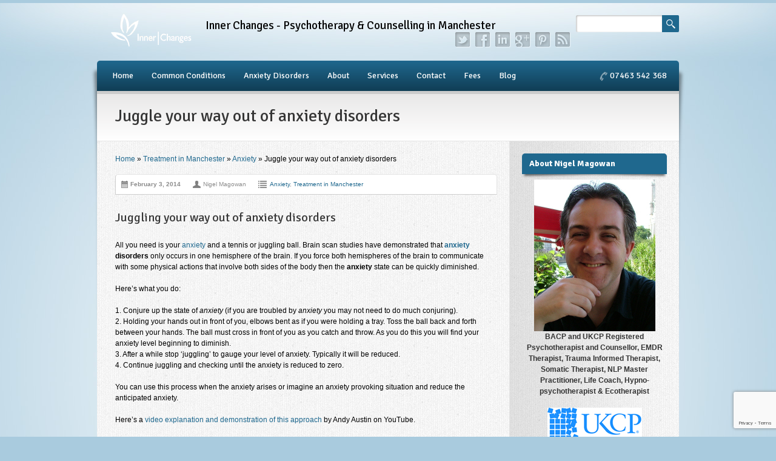

--- FILE ---
content_type: text/html; charset=UTF-8
request_url: https://www.manchester-psychotherapy.co.uk/treatment-in-manchester/anxiety/reduce-your-anxiety-disorders-by-juggling-psychotherapy-manchester/
body_size: 18630
content:
<!DOCTYPE html PUBLIC "-//W3C//DTD XHTML 1.0 Transitional//EN"
"http://www.w3.org/TR/xhtml1/DTD/xhtml1-transitional.dtd">

<html xmlns="http://www.w3.org/1999/xhtml" lang="en-GB">

<head>
	<!-- Google tag (gtag.js) -->
	<script async src="https://www.googletagmanager.com/gtag/js?id=G-FKVWBRBLRC"></script>
	<script>
	  window.dataLayer = window.dataLayer || [];
	  function gtag(){dataLayer.push(arguments);}
	  gtag('js', new Date());

	  gtag('config', 'G-FKVWBRBLRC');
	</script>	
	<!-- End Google tag -->
	
	<meta http-equiv="Content-Type" content="text/html; charset=UTF-8" />
	<meta name="viewport" content="width=device-width,initial-scale=1" />
	
			<!--<title>Inner Changes Psychotherapy and Counselling  - Reduce your anxiety disorder by juggling - Inner Changes Psychotherapy Manchester</title> -->

	<title>Inner Changes Psychotherapy and Counselling  - Reduce your anxiety disorder by juggling - Inner Changes Psychotherapy Manchester</title>
	
	<link rel="shortcut icon" href="http://www.manchester-psychotherapy.co.uk/blog/wp-content/uploads/2013/02/favicon.ico" type="image/x-icon" />
	
	<link rel="apple-touch-icon" href="/blog/wp-content/uploads/2014/03/apple-touch-icon.png" type="image/x-icon" />
  	<link rel="apple-touch-icon" sizes="57x57" href="/blog/wp-content/uploads/2014/03/apple-touch-icon-57x57.png" />
  	<link rel="apple-touch-icon" sizes="72x72" href="/blog/wp-content/uploads/2014/03/apple-touch-icon-72x72.png" />
  	<link rel="apple-touch-icon" sizes="76x76" href="/blog/wp-content/uploads/2014/03/apple-touch-icon-76x76.png" />
  	<link rel="apple-touch-icon" sizes="114x114" href="/blog/wp-content/uploads/2014/03/apple-touch-icon-114x114.png" />
  	<link rel="apple-touch-icon" sizes="120x120" href="/blog/wp-content/uploads/2014/03/apple-touch-icon-120x120.png" />
  	<link rel="apple-touch-icon" sizes="144x144" href="/blog/wp-content/uploads/2014/03/apple-touch-icon-144x144.png" />
  	<link rel="apple-touch-icon" sizes="152x152" href="/blog/wp-content/uploads/2014/03/apple-touch-icon-152x152.png" />

	<link rel="author" href="https://plus.google.com/105425025689897720282"/>

	<meta name='robots' content='index, follow, max-image-preview:large, max-snippet:-1, max-video-preview:-1' />

	<!-- This site is optimized with the Yoast SEO plugin v24.9 - https://yoast.com/wordpress/plugins/seo/ -->
	<meta name="description" content="Brain scan studies have demonstrated that anxiety disorders only occurs in one hemisphere of the brain. If you force both hemispheres of the brain to communicate with some physical actions that involve both sides of the body then the anxiety state can be quickly diminished." />
	<link rel="canonical" href="http://www.manchester-psychotherapy.co.uk/treatment-in-manchester/anxiety/reduce-your-anxiety-disorders-by-juggling-psychotherapy-manchester/" />
	<meta property="og:locale" content="en_GB" />
	<meta property="og:type" content="article" />
	<meta property="og:title" content="Reduce your anxiety disorder by juggling - Inner Changes Psychotherapy Manchester" />
	<meta property="og:description" content="Brain scan studies have demonstrated that anxiety disorders only occurs in one hemisphere of the brain. If you force both hemispheres of the brain to communicate with some physical actions that involve both sides of the body then the anxiety state can be quickly diminished." />
	<meta property="og:url" content="http://www.manchester-psychotherapy.co.uk/treatment-in-manchester/anxiety/reduce-your-anxiety-disorders-by-juggling-psychotherapy-manchester/" />
	<meta property="og:site_name" content="Inner Changes Psychotherapy and Counselling" />
	<meta property="article:author" content="admin" />
	<meta property="article:published_time" content="2014-02-03T15:32:25+00:00" />
	<meta property="article:modified_time" content="2014-04-08T12:14:13+00:00" />
	<meta property="og:image" content="http://www.manchester-psychotherapy.co.uk/blog/wp-content/uploads/2014/02/file0001142123606-cropped.jpg" />
	<meta property="og:image:width" content="2221" />
	<meta property="og:image:height" content="1921" />
	<meta property="og:image:type" content="image/jpeg" />
	<meta name="author" content="Nigel Magowan" />
	<meta name="twitter:card" content="summary_large_image" />
	<meta name="twitter:creator" content="@nigelmagowan" />
	<meta name="twitter:site" content="@nigelmagowan" />
	<meta name="twitter:label1" content="Written by" />
	<meta name="twitter:data1" content="Nigel Magowan" />
	<meta name="twitter:label2" content="Estimated reading time" />
	<meta name="twitter:data2" content="1 minute" />
	<script type="application/ld+json" class="yoast-schema-graph">{"@context":"https://schema.org","@graph":[{"@type":"WebPage","@id":"http://www.manchester-psychotherapy.co.uk/treatment-in-manchester/anxiety/reduce-your-anxiety-disorders-by-juggling-psychotherapy-manchester/","url":"http://www.manchester-psychotherapy.co.uk/treatment-in-manchester/anxiety/reduce-your-anxiety-disorders-by-juggling-psychotherapy-manchester/","name":"Reduce your anxiety disorder by juggling - Inner Changes Psychotherapy Manchester","isPartOf":{"@id":"https://www.manchester-psychotherapy.co.uk/#website"},"primaryImageOfPage":{"@id":"http://www.manchester-psychotherapy.co.uk/treatment-in-manchester/anxiety/reduce-your-anxiety-disorders-by-juggling-psychotherapy-manchester/#primaryimage"},"image":{"@id":"http://www.manchester-psychotherapy.co.uk/treatment-in-manchester/anxiety/reduce-your-anxiety-disorders-by-juggling-psychotherapy-manchester/#primaryimage"},"thumbnailUrl":"https://www.manchester-psychotherapy.co.uk/blog/wp-content/uploads/2014/02/file0001142123606-cropped.jpg","datePublished":"2014-02-03T15:32:25+00:00","dateModified":"2014-04-08T12:14:13+00:00","author":{"@id":"https://www.manchester-psychotherapy.co.uk/#/schema/person/b70db2e27f1d3dcd5a48a98cdea67111"},"description":"Brain scan studies have demonstrated that anxiety disorders only occurs in one hemisphere of the brain. If you force both hemispheres of the brain to communicate with some physical actions that involve both sides of the body then the anxiety state can be quickly diminished.","breadcrumb":{"@id":"http://www.manchester-psychotherapy.co.uk/treatment-in-manchester/anxiety/reduce-your-anxiety-disorders-by-juggling-psychotherapy-manchester/#breadcrumb"},"inLanguage":"en-GB","potentialAction":[{"@type":"ReadAction","target":["http://www.manchester-psychotherapy.co.uk/treatment-in-manchester/anxiety/reduce-your-anxiety-disorders-by-juggling-psychotherapy-manchester/"]}]},{"@type":"ImageObject","inLanguage":"en-GB","@id":"http://www.manchester-psychotherapy.co.uk/treatment-in-manchester/anxiety/reduce-your-anxiety-disorders-by-juggling-psychotherapy-manchester/#primaryimage","url":"https://www.manchester-psychotherapy.co.uk/blog/wp-content/uploads/2014/02/file0001142123606-cropped.jpg","contentUrl":"https://www.manchester-psychotherapy.co.uk/blog/wp-content/uploads/2014/02/file0001142123606-cropped.jpg","width":2221,"height":1921,"caption":"Juggle Your Way Out of Anxiety"},{"@type":"BreadcrumbList","@id":"http://www.manchester-psychotherapy.co.uk/treatment-in-manchester/anxiety/reduce-your-anxiety-disorders-by-juggling-psychotherapy-manchester/#breadcrumb","itemListElement":[{"@type":"ListItem","position":1,"name":"Home","item":"https://www.manchester-psychotherapy.co.uk/"},{"@type":"ListItem","position":2,"name":"Blog","item":"https://www.manchester-psychotherapy.co.uk/blog/"},{"@type":"ListItem","position":3,"name":"Juggle your way out of anxiety disorders"}]},{"@type":"WebSite","@id":"https://www.manchester-psychotherapy.co.uk/#website","url":"https://www.manchester-psychotherapy.co.uk/","name":"Inner Changes Psychotherapy and Counselling","description":"","potentialAction":[{"@type":"SearchAction","target":{"@type":"EntryPoint","urlTemplate":"https://www.manchester-psychotherapy.co.uk/?s={search_term_string}"},"query-input":{"@type":"PropertyValueSpecification","valueRequired":true,"valueName":"search_term_string"}}],"inLanguage":"en-GB"},{"@type":"Person","@id":"https://www.manchester-psychotherapy.co.uk/#/schema/person/b70db2e27f1d3dcd5a48a98cdea67111","name":"Nigel Magowan","image":{"@type":"ImageObject","inLanguage":"en-GB","@id":"https://www.manchester-psychotherapy.co.uk/#/schema/person/image/","url":"https://secure.gravatar.com/avatar/f74c652e19ce400dd58f4d56bdbba28dedd93e9102c564e12167fef43071e758?s=96&d=mm&r=g","contentUrl":"https://secure.gravatar.com/avatar/f74c652e19ce400dd58f4d56bdbba28dedd93e9102c564e12167fef43071e758?s=96&d=mm&r=g","caption":"Nigel Magowan"},"description":"Nigel Magowan is a mental health professional who has run his own private practice since 2002. He is a well regarded and experienced Manchester Psychotherapist /Counsellor, who integrates psychotherapy with clinical hypnotherapy, NLP, and Life Coaching.","sameAs":["http://www.manchester-psychotherapy.co.uk","admin","https://x.com/nigelmagowan"]}]}</script>
	<!-- / Yoast SEO plugin. -->


<link rel='dns-prefetch' href='//fonts.googleapis.com' />
<link rel="alternate" type="application/rss+xml" title="Inner Changes Psychotherapy and Counselling &raquo; Feed" href="https://www.manchester-psychotherapy.co.uk/feed/" />
<link rel="alternate" type="application/rss+xml" title="Inner Changes Psychotherapy and Counselling &raquo; Comments Feed" href="https://www.manchester-psychotherapy.co.uk/comments/feed/" />
<link rel="alternate" title="oEmbed (JSON)" type="application/json+oembed" href="https://www.manchester-psychotherapy.co.uk/wp-json/oembed/1.0/embed?url=https%3A%2F%2Fwww.manchester-psychotherapy.co.uk%2Ftreatment-in-manchester%2Fanxiety%2Freduce-your-anxiety-disorders-by-juggling-psychotherapy-manchester%2F" />
<link rel="alternate" title="oEmbed (XML)" type="text/xml+oembed" href="https://www.manchester-psychotherapy.co.uk/wp-json/oembed/1.0/embed?url=https%3A%2F%2Fwww.manchester-psychotherapy.co.uk%2Ftreatment-in-manchester%2Fanxiety%2Freduce-your-anxiety-disorders-by-juggling-psychotherapy-manchester%2F&#038;format=xml" />
		<!-- This site uses the Google Analytics by MonsterInsights plugin v9.11.1 - Using Analytics tracking - https://www.monsterinsights.com/ -->
		<!-- Note: MonsterInsights is not currently configured on this site. The site owner needs to authenticate with Google Analytics in the MonsterInsights settings panel. -->
					<!-- No tracking code set -->
				<!-- / Google Analytics by MonsterInsights -->
		<style type="text/css" media="all">@font-face{font-family:'Signika';font-display:block;font-style:normal;font-weight:400;font-display:swap;src:url(https://fonts.gstatic.com/s/signika/v29/vEFO2_JTCgwQ5ejvMV0Ox_Kg1UwJ0tKfX6bOjM7-f7e0Mls.woff2) format('woff2');unicode-range:U+0102-0103,U+0110-0111,U+0128-0129,U+0168-0169,U+01A0-01A1,U+01AF-01B0,U+0300-0301,U+0303-0304,U+0308-0309,U+0323,U+0329,U+1EA0-1EF9,U+20AB}@font-face{font-family:'Signika';font-display:block;font-style:normal;font-weight:400;font-display:swap;src:url(https://fonts.gstatic.com/s/signika/v29/vEFO2_JTCgwQ5ejvMV0Ox_Kg1UwJ0tKfX6bPjM7-f7e0Mls.woff2) format('woff2');unicode-range:U+0100-02BA,U+02BD-02C5,U+02C7-02CC,U+02CE-02D7,U+02DD-02FF,U+0304,U+0308,U+0329,U+1D00-1DBF,U+1E00-1E9F,U+1EF2-1EFF,U+2020,U+20A0-20AB,U+20AD-20C0,U+2113,U+2C60-2C7F,U+A720-A7FF}@font-face{font-family:'Signika';font-display:block;font-style:normal;font-weight:400;font-display:swap;src:url(https://fonts.gstatic.com/s/signika/v29/vEFO2_JTCgwQ5ejvMV0Ox_Kg1UwJ0tKfX6bBjM7-f7e0.woff2) format('woff2');unicode-range:U+0000-00FF,U+0131,U+0152-0153,U+02BB-02BC,U+02C6,U+02DA,U+02DC,U+0304,U+0308,U+0329,U+2000-206F,U+20AC,U+2122,U+2191,U+2193,U+2212,U+2215,U+FEFF,U+FFFD}@font-face{font-family:'Signika';font-display:block;font-style:normal;font-weight:600;font-display:swap;src:url(https://fonts.gstatic.com/s/signika/v29/vEFO2_JTCgwQ5ejvMV0Ox_Kg1UwJ0tKfX6bOjM7-f7e0Mls.woff2) format('woff2');unicode-range:U+0102-0103,U+0110-0111,U+0128-0129,U+0168-0169,U+01A0-01A1,U+01AF-01B0,U+0300-0301,U+0303-0304,U+0308-0309,U+0323,U+0329,U+1EA0-1EF9,U+20AB}@font-face{font-family:'Signika';font-display:block;font-style:normal;font-weight:600;font-display:swap;src:url(https://fonts.gstatic.com/s/signika/v29/vEFO2_JTCgwQ5ejvMV0Ox_Kg1UwJ0tKfX6bPjM7-f7e0Mls.woff2) format('woff2');unicode-range:U+0100-02BA,U+02BD-02C5,U+02C7-02CC,U+02CE-02D7,U+02DD-02FF,U+0304,U+0308,U+0329,U+1D00-1DBF,U+1E00-1E9F,U+1EF2-1EFF,U+2020,U+20A0-20AB,U+20AD-20C0,U+2113,U+2C60-2C7F,U+A720-A7FF}@font-face{font-family:'Signika';font-display:block;font-style:normal;font-weight:600;font-display:swap;src:url(https://fonts.gstatic.com/s/signika/v29/vEFO2_JTCgwQ5ejvMV0Ox_Kg1UwJ0tKfX6bBjM7-f7e0.woff2) format('woff2');unicode-range:U+0000-00FF,U+0131,U+0152-0153,U+02BB-02BC,U+02C6,U+02DA,U+02DC,U+0304,U+0308,U+0329,U+2000-206F,U+20AC,U+2122,U+2191,U+2193,U+2212,U+2215,U+FEFF,U+FFFD}@font-face{font-family:'Signika';font-display:block;font-style:normal;font-weight:700;font-display:swap;src:url(https://fonts.gstatic.com/s/signika/v29/vEFO2_JTCgwQ5ejvMV0Ox_Kg1UwJ0tKfX6bOjM7-f7e0Mls.woff2) format('woff2');unicode-range:U+0102-0103,U+0110-0111,U+0128-0129,U+0168-0169,U+01A0-01A1,U+01AF-01B0,U+0300-0301,U+0303-0304,U+0308-0309,U+0323,U+0329,U+1EA0-1EF9,U+20AB}@font-face{font-family:'Signika';font-display:block;font-style:normal;font-weight:700;font-display:swap;src:url(https://fonts.gstatic.com/s/signika/v29/vEFO2_JTCgwQ5ejvMV0Ox_Kg1UwJ0tKfX6bPjM7-f7e0Mls.woff2) format('woff2');unicode-range:U+0100-02BA,U+02BD-02C5,U+02C7-02CC,U+02CE-02D7,U+02DD-02FF,U+0304,U+0308,U+0329,U+1D00-1DBF,U+1E00-1E9F,U+1EF2-1EFF,U+2020,U+20A0-20AB,U+20AD-20C0,U+2113,U+2C60-2C7F,U+A720-A7FF}@font-face{font-family:'Signika';font-display:block;font-style:normal;font-weight:700;font-display:swap;src:url(https://fonts.gstatic.com/s/signika/v29/vEFO2_JTCgwQ5ejvMV0Ox_Kg1UwJ0tKfX6bBjM7-f7e0.woff2) format('woff2');unicode-range:U+0000-00FF,U+0131,U+0152-0153,U+02BB-02BC,U+02C6,U+02DA,U+02DC,U+0304,U+0308,U+0329,U+2000-206F,U+20AC,U+2122,U+2191,U+2193,U+2212,U+2215,U+FEFF,U+FFFD}</style>
<style id='wp-img-auto-sizes-contain-inline-css' type='text/css'>
img:is([sizes=auto i],[sizes^="auto," i]){contain-intrinsic-size:3000px 1500px}
/*# sourceURL=wp-img-auto-sizes-contain-inline-css */
</style>
<style id='wp-block-library-inline-css' type='text/css'>
:root{--wp-block-synced-color:#7a00df;--wp-block-synced-color--rgb:122,0,223;--wp-bound-block-color:var(--wp-block-synced-color);--wp-editor-canvas-background:#ddd;--wp-admin-theme-color:#007cba;--wp-admin-theme-color--rgb:0,124,186;--wp-admin-theme-color-darker-10:#006ba1;--wp-admin-theme-color-darker-10--rgb:0,107,160.5;--wp-admin-theme-color-darker-20:#005a87;--wp-admin-theme-color-darker-20--rgb:0,90,135;--wp-admin-border-width-focus:2px}@media (min-resolution:192dpi){:root{--wp-admin-border-width-focus:1.5px}}.wp-element-button{cursor:pointer}:root .has-very-light-gray-background-color{background-color:#eee}:root .has-very-dark-gray-background-color{background-color:#313131}:root .has-very-light-gray-color{color:#eee}:root .has-very-dark-gray-color{color:#313131}:root .has-vivid-green-cyan-to-vivid-cyan-blue-gradient-background{background:linear-gradient(135deg,#00d084,#0693e3)}:root .has-purple-crush-gradient-background{background:linear-gradient(135deg,#34e2e4,#4721fb 50%,#ab1dfe)}:root .has-hazy-dawn-gradient-background{background:linear-gradient(135deg,#faaca8,#dad0ec)}:root .has-subdued-olive-gradient-background{background:linear-gradient(135deg,#fafae1,#67a671)}:root .has-atomic-cream-gradient-background{background:linear-gradient(135deg,#fdd79a,#004a59)}:root .has-nightshade-gradient-background{background:linear-gradient(135deg,#330968,#31cdcf)}:root .has-midnight-gradient-background{background:linear-gradient(135deg,#020381,#2874fc)}:root{--wp--preset--font-size--normal:16px;--wp--preset--font-size--huge:42px}.has-regular-font-size{font-size:1em}.has-larger-font-size{font-size:2.625em}.has-normal-font-size{font-size:var(--wp--preset--font-size--normal)}.has-huge-font-size{font-size:var(--wp--preset--font-size--huge)}.has-text-align-center{text-align:center}.has-text-align-left{text-align:left}.has-text-align-right{text-align:right}.has-fit-text{white-space:nowrap!important}#end-resizable-editor-section{display:none}.aligncenter{clear:both}.items-justified-left{justify-content:flex-start}.items-justified-center{justify-content:center}.items-justified-right{justify-content:flex-end}.items-justified-space-between{justify-content:space-between}.screen-reader-text{border:0;clip-path:inset(50%);height:1px;margin:-1px;overflow:hidden;padding:0;position:absolute;width:1px;word-wrap:normal!important}.screen-reader-text:focus{background-color:#ddd;clip-path:none;color:#444;display:block;font-size:1em;height:auto;left:5px;line-height:normal;padding:15px 23px 14px;text-decoration:none;top:5px;width:auto;z-index:100000}html :where(.has-border-color){border-style:solid}html :where([style*=border-top-color]){border-top-style:solid}html :where([style*=border-right-color]){border-right-style:solid}html :where([style*=border-bottom-color]){border-bottom-style:solid}html :where([style*=border-left-color]){border-left-style:solid}html :where([style*=border-width]){border-style:solid}html :where([style*=border-top-width]){border-top-style:solid}html :where([style*=border-right-width]){border-right-style:solid}html :where([style*=border-bottom-width]){border-bottom-style:solid}html :where([style*=border-left-width]){border-left-style:solid}html :where(img[class*=wp-image-]){height:auto;max-width:100%}:where(figure){margin:0 0 1em}html :where(.is-position-sticky){--wp-admin--admin-bar--position-offset:var(--wp-admin--admin-bar--height,0px)}@media screen and (max-width:600px){html :where(.is-position-sticky){--wp-admin--admin-bar--position-offset:0px}}

/*# sourceURL=wp-block-library-inline-css */
</style><style id='global-styles-inline-css' type='text/css'>
:root{--wp--preset--aspect-ratio--square: 1;--wp--preset--aspect-ratio--4-3: 4/3;--wp--preset--aspect-ratio--3-4: 3/4;--wp--preset--aspect-ratio--3-2: 3/2;--wp--preset--aspect-ratio--2-3: 2/3;--wp--preset--aspect-ratio--16-9: 16/9;--wp--preset--aspect-ratio--9-16: 9/16;--wp--preset--color--black: #000000;--wp--preset--color--cyan-bluish-gray: #abb8c3;--wp--preset--color--white: #ffffff;--wp--preset--color--pale-pink: #f78da7;--wp--preset--color--vivid-red: #cf2e2e;--wp--preset--color--luminous-vivid-orange: #ff6900;--wp--preset--color--luminous-vivid-amber: #fcb900;--wp--preset--color--light-green-cyan: #7bdcb5;--wp--preset--color--vivid-green-cyan: #00d084;--wp--preset--color--pale-cyan-blue: #8ed1fc;--wp--preset--color--vivid-cyan-blue: #0693e3;--wp--preset--color--vivid-purple: #9b51e0;--wp--preset--gradient--vivid-cyan-blue-to-vivid-purple: linear-gradient(135deg,rgb(6,147,227) 0%,rgb(155,81,224) 100%);--wp--preset--gradient--light-green-cyan-to-vivid-green-cyan: linear-gradient(135deg,rgb(122,220,180) 0%,rgb(0,208,130) 100%);--wp--preset--gradient--luminous-vivid-amber-to-luminous-vivid-orange: linear-gradient(135deg,rgb(252,185,0) 0%,rgb(255,105,0) 100%);--wp--preset--gradient--luminous-vivid-orange-to-vivid-red: linear-gradient(135deg,rgb(255,105,0) 0%,rgb(207,46,46) 100%);--wp--preset--gradient--very-light-gray-to-cyan-bluish-gray: linear-gradient(135deg,rgb(238,238,238) 0%,rgb(169,184,195) 100%);--wp--preset--gradient--cool-to-warm-spectrum: linear-gradient(135deg,rgb(74,234,220) 0%,rgb(151,120,209) 20%,rgb(207,42,186) 40%,rgb(238,44,130) 60%,rgb(251,105,98) 80%,rgb(254,248,76) 100%);--wp--preset--gradient--blush-light-purple: linear-gradient(135deg,rgb(255,206,236) 0%,rgb(152,150,240) 100%);--wp--preset--gradient--blush-bordeaux: linear-gradient(135deg,rgb(254,205,165) 0%,rgb(254,45,45) 50%,rgb(107,0,62) 100%);--wp--preset--gradient--luminous-dusk: linear-gradient(135deg,rgb(255,203,112) 0%,rgb(199,81,192) 50%,rgb(65,88,208) 100%);--wp--preset--gradient--pale-ocean: linear-gradient(135deg,rgb(255,245,203) 0%,rgb(182,227,212) 50%,rgb(51,167,181) 100%);--wp--preset--gradient--electric-grass: linear-gradient(135deg,rgb(202,248,128) 0%,rgb(113,206,126) 100%);--wp--preset--gradient--midnight: linear-gradient(135deg,rgb(2,3,129) 0%,rgb(40,116,252) 100%);--wp--preset--font-size--small: 13px;--wp--preset--font-size--medium: 20px;--wp--preset--font-size--large: 36px;--wp--preset--font-size--x-large: 42px;--wp--preset--spacing--20: 0.44rem;--wp--preset--spacing--30: 0.67rem;--wp--preset--spacing--40: 1rem;--wp--preset--spacing--50: 1.5rem;--wp--preset--spacing--60: 2.25rem;--wp--preset--spacing--70: 3.38rem;--wp--preset--spacing--80: 5.06rem;--wp--preset--shadow--natural: 6px 6px 9px rgba(0, 0, 0, 0.2);--wp--preset--shadow--deep: 12px 12px 50px rgba(0, 0, 0, 0.4);--wp--preset--shadow--sharp: 6px 6px 0px rgba(0, 0, 0, 0.2);--wp--preset--shadow--outlined: 6px 6px 0px -3px rgb(255, 255, 255), 6px 6px rgb(0, 0, 0);--wp--preset--shadow--crisp: 6px 6px 0px rgb(0, 0, 0);}:where(.is-layout-flex){gap: 0.5em;}:where(.is-layout-grid){gap: 0.5em;}body .is-layout-flex{display: flex;}.is-layout-flex{flex-wrap: wrap;align-items: center;}.is-layout-flex > :is(*, div){margin: 0;}body .is-layout-grid{display: grid;}.is-layout-grid > :is(*, div){margin: 0;}:where(.wp-block-columns.is-layout-flex){gap: 2em;}:where(.wp-block-columns.is-layout-grid){gap: 2em;}:where(.wp-block-post-template.is-layout-flex){gap: 1.25em;}:where(.wp-block-post-template.is-layout-grid){gap: 1.25em;}.has-black-color{color: var(--wp--preset--color--black) !important;}.has-cyan-bluish-gray-color{color: var(--wp--preset--color--cyan-bluish-gray) !important;}.has-white-color{color: var(--wp--preset--color--white) !important;}.has-pale-pink-color{color: var(--wp--preset--color--pale-pink) !important;}.has-vivid-red-color{color: var(--wp--preset--color--vivid-red) !important;}.has-luminous-vivid-orange-color{color: var(--wp--preset--color--luminous-vivid-orange) !important;}.has-luminous-vivid-amber-color{color: var(--wp--preset--color--luminous-vivid-amber) !important;}.has-light-green-cyan-color{color: var(--wp--preset--color--light-green-cyan) !important;}.has-vivid-green-cyan-color{color: var(--wp--preset--color--vivid-green-cyan) !important;}.has-pale-cyan-blue-color{color: var(--wp--preset--color--pale-cyan-blue) !important;}.has-vivid-cyan-blue-color{color: var(--wp--preset--color--vivid-cyan-blue) !important;}.has-vivid-purple-color{color: var(--wp--preset--color--vivid-purple) !important;}.has-black-background-color{background-color: var(--wp--preset--color--black) !important;}.has-cyan-bluish-gray-background-color{background-color: var(--wp--preset--color--cyan-bluish-gray) !important;}.has-white-background-color{background-color: var(--wp--preset--color--white) !important;}.has-pale-pink-background-color{background-color: var(--wp--preset--color--pale-pink) !important;}.has-vivid-red-background-color{background-color: var(--wp--preset--color--vivid-red) !important;}.has-luminous-vivid-orange-background-color{background-color: var(--wp--preset--color--luminous-vivid-orange) !important;}.has-luminous-vivid-amber-background-color{background-color: var(--wp--preset--color--luminous-vivid-amber) !important;}.has-light-green-cyan-background-color{background-color: var(--wp--preset--color--light-green-cyan) !important;}.has-vivid-green-cyan-background-color{background-color: var(--wp--preset--color--vivid-green-cyan) !important;}.has-pale-cyan-blue-background-color{background-color: var(--wp--preset--color--pale-cyan-blue) !important;}.has-vivid-cyan-blue-background-color{background-color: var(--wp--preset--color--vivid-cyan-blue) !important;}.has-vivid-purple-background-color{background-color: var(--wp--preset--color--vivid-purple) !important;}.has-black-border-color{border-color: var(--wp--preset--color--black) !important;}.has-cyan-bluish-gray-border-color{border-color: var(--wp--preset--color--cyan-bluish-gray) !important;}.has-white-border-color{border-color: var(--wp--preset--color--white) !important;}.has-pale-pink-border-color{border-color: var(--wp--preset--color--pale-pink) !important;}.has-vivid-red-border-color{border-color: var(--wp--preset--color--vivid-red) !important;}.has-luminous-vivid-orange-border-color{border-color: var(--wp--preset--color--luminous-vivid-orange) !important;}.has-luminous-vivid-amber-border-color{border-color: var(--wp--preset--color--luminous-vivid-amber) !important;}.has-light-green-cyan-border-color{border-color: var(--wp--preset--color--light-green-cyan) !important;}.has-vivid-green-cyan-border-color{border-color: var(--wp--preset--color--vivid-green-cyan) !important;}.has-pale-cyan-blue-border-color{border-color: var(--wp--preset--color--pale-cyan-blue) !important;}.has-vivid-cyan-blue-border-color{border-color: var(--wp--preset--color--vivid-cyan-blue) !important;}.has-vivid-purple-border-color{border-color: var(--wp--preset--color--vivid-purple) !important;}.has-vivid-cyan-blue-to-vivid-purple-gradient-background{background: var(--wp--preset--gradient--vivid-cyan-blue-to-vivid-purple) !important;}.has-light-green-cyan-to-vivid-green-cyan-gradient-background{background: var(--wp--preset--gradient--light-green-cyan-to-vivid-green-cyan) !important;}.has-luminous-vivid-amber-to-luminous-vivid-orange-gradient-background{background: var(--wp--preset--gradient--luminous-vivid-amber-to-luminous-vivid-orange) !important;}.has-luminous-vivid-orange-to-vivid-red-gradient-background{background: var(--wp--preset--gradient--luminous-vivid-orange-to-vivid-red) !important;}.has-very-light-gray-to-cyan-bluish-gray-gradient-background{background: var(--wp--preset--gradient--very-light-gray-to-cyan-bluish-gray) !important;}.has-cool-to-warm-spectrum-gradient-background{background: var(--wp--preset--gradient--cool-to-warm-spectrum) !important;}.has-blush-light-purple-gradient-background{background: var(--wp--preset--gradient--blush-light-purple) !important;}.has-blush-bordeaux-gradient-background{background: var(--wp--preset--gradient--blush-bordeaux) !important;}.has-luminous-dusk-gradient-background{background: var(--wp--preset--gradient--luminous-dusk) !important;}.has-pale-ocean-gradient-background{background: var(--wp--preset--gradient--pale-ocean) !important;}.has-electric-grass-gradient-background{background: var(--wp--preset--gradient--electric-grass) !important;}.has-midnight-gradient-background{background: var(--wp--preset--gradient--midnight) !important;}.has-small-font-size{font-size: var(--wp--preset--font-size--small) !important;}.has-medium-font-size{font-size: var(--wp--preset--font-size--medium) !important;}.has-large-font-size{font-size: var(--wp--preset--font-size--large) !important;}.has-x-large-font-size{font-size: var(--wp--preset--font-size--x-large) !important;}
/*# sourceURL=global-styles-inline-css */
</style>

<style id='classic-theme-styles-inline-css' type='text/css'>
/*! This file is auto-generated */
.wp-block-button__link{color:#fff;background-color:#32373c;border-radius:9999px;box-shadow:none;text-decoration:none;padding:calc(.667em + 2px) calc(1.333em + 2px);font-size:1.125em}.wp-block-file__button{background:#32373c;color:#fff;text-decoration:none}
/*# sourceURL=/wp-includes/css/classic-themes.min.css */
</style>
<link rel='stylesheet' id='wpo_min-header-0-css' href='https://www.manchester-psychotherapy.co.uk/blog/wp-content/cache/wpo-minify/1767285051/assets/wpo-minify-header-fa504250.min.css' type='text/css' media='all' />
<link rel='stylesheet' id='wpo_min-header-1-css' href='https://www.manchester-psychotherapy.co.uk/blog/wp-content/cache/wpo-minify/1767285051/assets/wpo-minify-header-a2940e71.min.css' type='text/css' media='screen and (max-width: 767px)' />
<link rel='stylesheet' id='wpo_min-header-2-css' href='https://www.manchester-psychotherapy.co.uk/blog/wp-content/cache/wpo-minify/1767285051/assets/wpo-minify-header-de2d0ad0.min.css' type='text/css' media='all' />
<script type="text/javascript" src="https://www.manchester-psychotherapy.co.uk/blog/wp-content/cache/wpo-minify/1767285051/assets/wpo-minify-header-86b73f8e.min.js" id="wpo_min-header-0-js"></script>
<link rel="https://api.w.org/" href="https://www.manchester-psychotherapy.co.uk/wp-json/" /><link rel="alternate" title="JSON" type="application/json" href="https://www.manchester-psychotherapy.co.uk/wp-json/wp/v2/posts/4520" /><link rel='shortlink' href='https://www.manchester-psychotherapy.co.uk/?p=4520' />
<style type="text/css"></style>
<!-- Load IC Javascript functions -->
<script type="text/javascript" src="/scripts/ICScript.js"></script>

<!-- Begin New 33Across SiteCTRL -->
<script>
var Tynt=Tynt||[];Tynt.push('cXM8MKZ2mr4Pp4acwqm_6l');
(function(){var h,s=document.createElement('script');
s.src=(window.location.protocol==='https:'?
'https':'http')+'://cdn.tynt.com/ti.js';
h=document.getElementsByTagName('script')[0];
h.parentNode.insertBefore(s,h);})();
</script>
<!-- End 33Across SiteCTRL -->	
<!-- BEGIN Tynt Script 
<script type="text/javascript">
if(document.location.protocol=='http:'){
 var Tynt=Tynt||[];Tynt.push('cXM8MKZ2mr4Pp4acwqm_6l');
 (function(){var s=document.createElement('script');s.async="async";s.type="text/javascript";s.src='http://tcr.tynt.com/ti.js';var h=document.getElementsByTagName('script')[0];h.parentNode.insertBefore(s,h);})();
}
</script>
 END Tynt Script -->

	<!-- Mail Chimp-->	
	<link href="//cdn-images.mailchimp.com/embedcode/classic-10_7.css" rel="stylesheet" type="text/css">
	<style type="text/css">
		#mc_embed_signup{background:#fff; clear:left; font:14px Helvetica,Arial,sans-serif; }
		/* Add your own MailChimp form style overrides in your site stylesheet or in this style block.
		   We recommend moving this block and the preceding CSS link to the HEAD of your HTML file. */
	</style>	
	<!-- End Mail Chimp-->		
</head>
<!-- Body Wrapper-->
<body class="wp-singular post-template-default single single-post postid-4520 single-format-standard wp-theme-wellness2xwellness">
	<div class="wrapper">
	
	   <div class="header-wrapper">
	   		<div class="header">
	   			 <div class="nologowrapper">	
						
						<!--Previous Website logo code-->
						<!-- <a id="custom_logo" href="https://www.manchester-psychotherapy.co.uk"><img src="https://www.manchester-psychotherapy.co.uk/blog/wp-content/uploads/2013/02/Inner-Changes-Logo-Text-Right-White-Transparent-Large-150x54.png" height="54" width="133" alt="" /></a> 
						</div> -->

						<!--Website logo updated 220516-->
						<a id="custom_logo" href="https://www.manchester-psychotherapy.co.uk"><img src="https://www.manchester-psychotherapy.co.uk/blog/wp-content/uploads/2013/02/Inner-Changes-Logo-Text-Right-White-Transparent-Large-150x54.png" alt="Inner Changes Psychotherapy Counselling in Manchester EMDR Didsbury Stockport Altrincham and Lancashire Cheshire" title="Inner Changes Counselling and Psychotherapy in Manchester EMDR Didsbury Stockport Altrincham and Lancashire Cheshire"/></a>
						</div>

				 <!-- Social Icons Selection -->
				 <div class="social_container">

				<div class="headertext">Inner Changes - Psychotherapy & Counselling in Manchester</div>

				 <div class="sitesearch"><form action="https://www.manchester-psychotherapy.co.uk/" class="searchform" method="get">
        <input type="text" name="s" class="s"  onclick="this.value='';" value="" />
		<input type="submit" class="headersearch" value="" />
</form></div>
				 <div class="socialicons">
				 <ul class="socialicons_ul">
				 						<li><a href="http://www.twitter.com/nigelmagowan" class="social_twitter"></a></li>
				 				 						<li><a href="https://www.facebook.com/InnerChangesPsychotherapy" class="social_facebook"></a></li>
				 				 						<li><a href="http://uk.linkedin.com/pub/nigel-magowan/0/185/819/" class="social_linkedin"></a></li>
				 				 				 						<li><a href="https://plus.google.com/101515031653477874318" class="social_googleplus"></a></li>
				 				 						<li><a href="http://pinterest.com/innerchanges/" class="social_pinterest"></a></li>
				 				  				 						<li><a href="https://www.manchester-psychotherapy.co.uk/feed/" class="social_rss"></a></li>
				 				 </ul>
				 </div>
				 
	    		 
				 </div><!-- End Social Container -->
				 
	   		</div><!-- header -->
			
	   		<div class="mainmenu">
			<!--Regular Main Menu-->
			<div class="fullmenu"><ul id="menu-manchesterpsychotherapyblog" class="sf-menu"><li id="menu-item-903" class="menu-item menu-item-type-post_type menu-item-object-page menu-item-home menu-item-903"><a href="https://www.manchester-psychotherapy.co.uk/">Home</a></li>
<li id="menu-item-889" class="menu-item menu-item-type-post_type menu-item-object-page menu-item-has-children menu-item-889"><a href="https://www.manchester-psychotherapy.co.uk/issues-that-response-to-psychotherapy-counselling-and-nlp/" title="Treatable Issues">Common Conditions</a>
<ul class="sub-menu">
	<li id="menu-item-3262" class="menu-item menu-item-type-post_type menu-item-object-page menu-item-has-children menu-item-3262"><a href="https://www.manchester-psychotherapy.co.uk/anxiety-disorders-treatment-cbt/">Anxiety Disorder Treatment</a>
	<ul class="sub-menu">
		<li id="menu-item-3351" class="menu-item menu-item-type-post_type menu-item-object-page menu-item-3351"><a href="https://www.manchester-psychotherapy.co.uk/anxiety-disorders-treatment-cbt/generalised-anxiety-disorder-treatment-manchester/">Generalised Anxiety Disorder (GAD)</a></li>
		<li id="menu-item-3275" class="menu-item menu-item-type-post_type menu-item-object-page menu-item-3275"><a href="https://www.manchester-psychotherapy.co.uk/anxiety-disorders-treatment-cbt/social-anxiety-manchester-social-phobia/">Social Anxiety &#038; Social Phobia</a></li>
		<li id="menu-item-770370" class="menu-item menu-item-type-post_type menu-item-object-page menu-item-770370"><a href="https://www.manchester-psychotherapy.co.uk/anxiety-disorders-treatment-cbt/ocd-obsessive-compulsive-disorder-ocd-manchester-ocd-counselling-ocd-psychotherapist/">Obsessive Compulsive Disorder (OCD)</a></li>
	</ul>
</li>
	<li id="menu-item-1002486" class="menu-item menu-item-type-post_type menu-item-object-page menu-item-1002486"><a href="https://www.manchester-psychotherapy.co.uk/anxiety-disorders-treatment-cbt/emotional-and-psychological-trauma-ptsd-treatment-manchester/">Trauma and PTSD Treatment in Manchester</a></li>
	<li id="menu-item-3360006" class="menu-item menu-item-type-post_type menu-item-object-page menu-item-3360006"><a href="https://www.manchester-psychotherapy.co.uk/anxiety-disorders-treatment-cbt/complex-ptsd-complex-trauma-and-c-ptsd-childhood-trauma/">Complex PTSD, Complex Trauma, and C-PTSD</a></li>
	<li id="menu-item-915" class="menu-item menu-item-type-post_type menu-item-object-page menu-item-915"><a href="https://www.manchester-psychotherapy.co.uk/depression-and-anxiety-treatment-counselling-cbt/">Depression Treatment</a></li>
	<li id="menu-item-893" class="menu-item menu-item-type-post_type menu-item-object-page menu-item-893"><a href="https://www.manchester-psychotherapy.co.uk/improving-your-self-esteem-and-confidence-building/">Improving Self Esteem &#038; Confidence Building</a></li>
	<li id="menu-item-1434742" class="menu-item menu-item-type-post_type menu-item-object-page menu-item-1434742"><a href="https://www.manchester-psychotherapy.co.uk/grief-bereavement-counselling-manchester/">Bereavement and Grief | Complex Grief</a></li>
	<li id="menu-item-3273" class="menu-item menu-item-type-post_type menu-item-object-page menu-item-3273"><a href="https://www.manchester-psychotherapy.co.uk/anxiety-disorders-treatment-cbt/fear-of-public-speaking-stage-fright-performance-nerves/">Fear of Public Speaking &#038; Stage Fright</a></li>
	<li id="menu-item-354554" class="menu-item menu-item-type-post_type menu-item-object-page menu-item-354554"><a href="https://www.manchester-psychotherapy.co.uk/exam-anxiety-stress-memory-improvement-and-study-methods-manchester-didsbury-stockport/">Exam Anxiety | Exam Stress | Memory and Study Methods</a></li>
	<li id="menu-item-3274" class="menu-item menu-item-type-post_type menu-item-object-page menu-item-3274"><a href="https://www.manchester-psychotherapy.co.uk/anxiety-disorders-treatment-cbt/interview-anxiety-job-interview-skills/">Interview Anxiety &#038; Interview Skills</a></li>
	<li id="menu-item-917" class="menu-item menu-item-type-post_type menu-item-object-page menu-item-917"><a href="https://www.manchester-psychotherapy.co.uk/stress-management-manchester/">Stress Management</a></li>
	<li id="menu-item-899" class="menu-item menu-item-type-post_type menu-item-object-page menu-item-899"><a href="https://www.manchester-psychotherapy.co.uk/phobia-treatment-nlp-hypnotherapy/">Phobia Treatment</a></li>
	<li id="menu-item-891" class="menu-item menu-item-type-post_type menu-item-object-page menu-item-891"><a href="https://www.manchester-psychotherapy.co.uk/irritable-bowel-syndrome-hypnotherapy-ibs-treatment-in-manchester/">Irritable Bowel Syndrome: IBS Treatment</a></li>
	<li id="menu-item-887" class="menu-item menu-item-type-post_type menu-item-object-page menu-item-887"><a href="https://www.manchester-psychotherapy.co.uk/pain-management/">Pain Management</a></li>
	<li id="menu-item-49722" class="menu-item menu-item-type-post_type menu-item-object-page menu-item-49722"><a href="https://www.manchester-psychotherapy.co.uk/eating-disorders-anorexia-bulimia-binge-eating-counselling-psychotherapy-manchester/">Eating Disorders | Anorexia | Bulimia | Binge Eating</a></li>
	<li id="menu-item-3349" class="menu-item menu-item-type-post_type menu-item-object-page menu-item-3349"><a href="https://www.manchester-psychotherapy.co.uk/recession-proofing-yourself-financial-stress-money-worries/">Money Worries &#038; Job Security</a></li>
	<li id="menu-item-1073" class="menu-item menu-item-type-post_type menu-item-object-page menu-item-1073"><a href="https://www.manchester-psychotherapy.co.uk/issues-that-response-to-psychotherapy-counselling-and-nlp/">List of Common Conditions</a></li>
</ul>
</li>
<li id="menu-item-907" class="menu-item menu-item-type-post_type menu-item-object-page menu-item-has-children menu-item-907"><a href="https://www.manchester-psychotherapy.co.uk/anxiety-disorders-treatment-cbt/">Anxiety Disorders</a>
<ul class="sub-menu">
	<li id="menu-item-913" class="menu-item menu-item-type-post_type menu-item-object-page menu-item-913"><a href="https://www.manchester-psychotherapy.co.uk/anxiety-disorders-treatment-cbt/">Anxiety Disorder Treatment</a></li>
	<li id="menu-item-1002485" class="menu-item menu-item-type-post_type menu-item-object-page menu-item-1002485"><a href="https://www.manchester-psychotherapy.co.uk/anxiety-disorders-treatment-cbt/emotional-and-psychological-trauma-ptsd-treatment-manchester/">Trauma and PTSD Treatment in Manchester</a></li>
	<li id="menu-item-3350" class="menu-item menu-item-type-post_type menu-item-object-page menu-item-3350"><a href="https://www.manchester-psychotherapy.co.uk/anxiety-disorders-treatment-cbt/generalised-anxiety-disorder-treatment-manchester/">Generalised Anxiety Disorder (GAD)</a></li>
	<li id="menu-item-1013" class="menu-item menu-item-type-post_type menu-item-object-page menu-item-1013"><a href="https://www.manchester-psychotherapy.co.uk/anxiety-disorders-treatment-cbt/social-anxiety-manchester-social-phobia/">Social Anxiety | Social Phobia | Shyness</a></li>
	<li id="menu-item-770369" class="menu-item menu-item-type-post_type menu-item-object-page menu-item-770369"><a href="https://www.manchester-psychotherapy.co.uk/anxiety-disorders-treatment-cbt/ocd-obsessive-compulsive-disorder-ocd-manchester-ocd-counselling-ocd-psychotherapist/">Obsessive Compulsive Disorder (OCD)</a></li>
	<li id="menu-item-909" class="menu-item menu-item-type-post_type menu-item-object-page menu-item-909"><a href="https://www.manchester-psychotherapy.co.uk/anxiety-disorders-treatment-cbt/fear-of-public-speaking-stage-fright-performance-nerves/">Fear of Public Speaking | Stage Fright | Performance Nerves</a></li>
	<li id="menu-item-911" class="menu-item menu-item-type-post_type menu-item-object-page menu-item-911"><a href="https://www.manchester-psychotherapy.co.uk/anxiety-disorders-treatment-cbt/interview-anxiety-job-interview-skills/">Interview Anxiety | Interview Skills</a></li>
</ul>
</li>
<li id="menu-item-417" class="menu-item menu-item-type-post_type menu-item-object-page menu-item-has-children menu-item-417"><a href="https://www.manchester-psychotherapy.co.uk/about-manchester-psychotherapist-counsellor-nlp-hypnotherapist-nigel-magowan/">About</a>
<ul class="sub-menu">
	<li id="menu-item-4753" class="menu-item menu-item-type-post_type menu-item-object-page menu-item-4753"><a href="https://www.manchester-psychotherapy.co.uk/psychotherapy-and-counselling-misc/getting-started-psychotherapy-counselling-manchester/">Getting Started</a></li>
	<li id="menu-item-925" class="menu-item menu-item-type-post_type menu-item-object-page menu-item-925"><a href="https://www.manchester-psychotherapy.co.uk/how-do-i-know-if-i-would-benefit-from-seeing-a-psychotherapist-counsellor/">Would I Benefit From Seeing a Psychotherapist?</a></li>
	<li id="menu-item-923" class="menu-item menu-item-type-post_type menu-item-object-page menu-item-923"><a href="https://www.manchester-psychotherapy.co.uk/faq/">Frequently Asked Questions</a></li>
	<li id="menu-item-905" class="menu-item menu-item-type-post_type menu-item-object-page menu-item-905"><a href="https://www.manchester-psychotherapy.co.uk/about-manchester-psychotherapist-counsellor-nlp-hypnotherapist-nigel-magowan/">About Nigel Magowan</a></li>
	<li id="menu-item-1002484" class="menu-item menu-item-type-post_type menu-item-object-page menu-item-1002484"><a href="https://www.manchester-psychotherapy.co.uk/private-medical-insurance-workplace-wellbeing-cbt-psychotherapy-counselling-manchester/">Private Medical insurance and Workplace Wellbeing Plans</a></li>
	<li id="menu-item-4085" class="menu-item menu-item-type-post_type menu-item-object-page menu-item-4085"><a href="https://www.manchester-psychotherapy.co.uk/nlp-manchester-nlp-history-presuppositions-of-nlp/">NLP History and the Presuppositions of NLP</a></li>
	<li id="menu-item-881" class="menu-item menu-item-type-post_type menu-item-object-page menu-item-881"><a href="https://www.manchester-psychotherapy.co.uk/client-testimonials/">Client Testimonials</a></li>
	<li id="menu-item-169474" class="menu-item menu-item-type-post_type menu-item-object-page menu-item-privacy-policy menu-item-169474"><a rel="privacy-policy" href="https://www.manchester-psychotherapy.co.uk/privacy-policy/">Privacy Policy</a></li>
</ul>
</li>
<li id="menu-item-879" class="menu-item menu-item-type-post_type menu-item-object-page menu-item-has-children menu-item-879"><a href="https://www.manchester-psychotherapy.co.uk/services-available-psychotherapy-counselling-nlp-life-coaching/">Services</a>
<ul class="sub-menu">
	<li id="menu-item-873" class="menu-item menu-item-type-post_type menu-item-object-page menu-item-873"><a href="https://www.manchester-psychotherapy.co.uk/what-is-psychotherapy/">Psychotherapy &#038; Counselling</a></li>
	<li id="menu-item-875" class="menu-item menu-item-type-post_type menu-item-object-page menu-item-875"><a href="https://www.manchester-psychotherapy.co.uk/what-is-nlp-manchester-nlp/">NLP</a></li>
	<li id="menu-item-1190736" class="menu-item menu-item-type-post_type menu-item-object-page menu-item-1190736"><a href="https://www.manchester-psychotherapy.co.uk/anxiety-disorders-treatment-cbt/emotional-and-psychological-trauma-ptsd-treatment-manchester/emdr-eye-movement-desensitisation-reprocessing-manchester/" title="EMDR &#8211; Eye Movement Desensitisation and Reprocessing in Manchester">EMDR – Eye Movement Desensitisation and Reprocessing</a></li>
	<li id="menu-item-929" class="menu-item menu-item-type-post_type menu-item-object-page menu-item-929"><a href="https://www.manchester-psychotherapy.co.uk/online-therapy-psychotherapy-online-counselling/">Online Therapy</a></li>
	<li id="menu-item-1434743" class="menu-item menu-item-type-post_type menu-item-object-page menu-item-1434743"><a href="https://www.manchester-psychotherapy.co.uk/grief-bereavement-counselling-manchester/">Bereavement Counselling</a></li>
	<li id="menu-item-1488534" class="menu-item menu-item-type-post_type menu-item-object-page menu-item-1488534"><a href="https://www.manchester-psychotherapy.co.uk/employee-assistance-counselling-coaching-manchester/">Employee Assistance</a></li>
	<li id="menu-item-1693381" class="menu-item menu-item-type-post_type menu-item-object-page menu-item-1693381"><a href="https://www.manchester-psychotherapy.co.uk/clinical-supervision-in-manchester/">Clinical Supervision</a></li>
	<li id="menu-item-3591" class="menu-item menu-item-type-post_type menu-item-object-page menu-item-3591"><a href="https://www.manchester-psychotherapy.co.uk/ecotherapy-wilderness-therapy-adventure-therapy-uk-england-wales-manchester/">Ecotherapy / Wilderness Therapy / Adventure Therapy</a></li>
	<li id="menu-item-3735" class="menu-item menu-item-type-post_type menu-item-object-page menu-item-3735"><a href="https://www.manchester-psychotherapy.co.uk/ecotherapy-wilderness-therapy-adventure-therapy-uk-england-wales-manchester/">Ecotherapy</a></li>
	<li id="menu-item-1772538" class="menu-item menu-item-type-post_type menu-item-object-page menu-item-has-children menu-item-1772538"><a href="https://www.manchester-psychotherapy.co.uk/assessment-tests-outcome-measures/">Assessment Tests</a>
	<ul class="sub-menu">
		<li id="menu-item-3883" class="menu-item menu-item-type-post_type menu-item-object-page menu-item-3883"><a href="https://www.manchester-psychotherapy.co.uk/anxiety-disorders-treatment-cbt/gad-7-generalised-anxiety-disorder-test-anxiety-outcome-measure/">GAD-7 Generalised Anxiety Disorder Test</a></li>
		<li id="menu-item-398728" class="menu-item menu-item-type-post_type menu-item-object-page menu-item-398728"><a href="https://www.manchester-psychotherapy.co.uk/depression-and-anxiety-treatment-counselling-cbt/phq-9-patient-health-questionnaire-depression-test-phq-9-outcome-measure/">PHQ-9 Depression Test</a></li>
		<li id="menu-item-1770730" class="menu-item menu-item-type-post_type menu-item-object-page menu-item-1770730"><a href="https://www.manchester-psychotherapy.co.uk/anxiety-disorders-treatment-cbt/emotional-and-psychological-trauma-ptsd-treatment-manchester/ptsd-assessment-test-pcl-5-outcome-measure/">PCL-5 Post Traumatic Stress Disorder (PTSD) Checklist</a></li>
		<li id="menu-item-3884" class="menu-item menu-item-type-post_type menu-item-object-page menu-item-3884"><a href="https://www.manchester-psychotherapy.co.uk/anxiety-disorders-treatment-cbt/liebowitz-social-anxiety-scale-test-lsas-anxiety-measure/">LSAS &#8211; Liebowitz Social Anxiety Scale Test</a></li>
		<li id="menu-item-3969" class="menu-item menu-item-type-post_type menu-item-object-page menu-item-3969"><a href="https://www.manchester-psychotherapy.co.uk/improving-your-self-esteem-and-confidence-building/rosenberg-self-esteem-scale/">RSES &#8211; Rosenberg Self-Esteem Scale</a></li>
		<li id="menu-item-4611" class="menu-item menu-item-type-post_type menu-item-object-page menu-item-4611"><a href="https://www.manchester-psychotherapy.co.uk/anxiety-disorders-treatment-cbt/yale-brown-obsessive-compulsive-scale-y-bocs-ocd-test/">Y-BOCS &#8211; Yale-Brown Obsessive Compulsive Scale (OCD Test)</a></li>
		<li id="menu-item-4821" class="menu-item menu-item-type-post_type menu-item-object-page menu-item-4821"><a href="https://www.manchester-psychotherapy.co.uk/depression-and-anxiety-treatment-counselling-cbt/zung-self-rating-depression-scale-sds-manchester-psychotherapy-counselling/">Zung Self-Rating Depression Scale Test (SDS)</a></li>
	</ul>
</li>
	<li id="menu-item-1075" class="menu-item menu-item-type-post_type menu-item-object-page menu-item-1075"><a href="https://www.manchester-psychotherapy.co.uk/services-available-psychotherapy-counselling-nlp-life-coaching/">Psychotherapy and Counselling Services</a></li>
	<li id="menu-item-897" class="menu-item menu-item-type-post_type menu-item-object-page menu-item-897"><a href="https://www.manchester-psychotherapy.co.uk/self-hypnosis-mp3-downloads/">Downloads</a></li>
</ul>
</li>
<li id="menu-item-921" class="menu-item menu-item-type-post_type menu-item-object-page menu-item-has-children menu-item-921"><a href="https://www.manchester-psychotherapy.co.uk/contact/">Contact</a>
<ul class="sub-menu">
	<li id="menu-item-4776" class="menu-item menu-item-type-post_type menu-item-object-page menu-item-4776"><a href="https://www.manchester-psychotherapy.co.uk/contact/">Contact Information – Inner Changes Psychotherapy and Counselling in Manchester</a></li>
	<li id="menu-item-4437" class="menu-item menu-item-type-post_type menu-item-object-page menu-item-4437"><a href="https://www.manchester-psychotherapy.co.uk/inner-changes-counselling-psychotherapy-manchester-location-information/">Location and Directions</a></li>
</ul>
</li>
<li id="menu-item-4170" class="menu-item menu-item-type-post_type menu-item-object-page menu-item-has-children menu-item-4170"><a href="https://www.manchester-psychotherapy.co.uk/prices/">Fees</a>
<ul class="sub-menu">
	<li id="menu-item-1518902" class="menu-item menu-item-type-post_type menu-item-object-page menu-item-1518902"><a href="https://www.manchester-psychotherapy.co.uk/prices/">Fees and Payment Methods</a></li>
	<li id="menu-item-1518816" class="menu-item menu-item-type-post_type menu-item-object-page menu-item-1518816"><a href="https://www.manchester-psychotherapy.co.uk/schedule-an-appointment/">Appointment Booking and Management</a></li>
</ul>
</li>
<li id="menu-item-625" class="menu-item menu-item-type-post_type menu-item-object-page current_page_parent menu-item-has-children menu-item-625"><a href="https://www.manchester-psychotherapy.co.uk/blog/">Blog</a>
<ul class="sub-menu">
	<li id="menu-item-176955" class="menu-item menu-item-type-post_type menu-item-object-page menu-item-176955"><a href="https://www.manchester-psychotherapy.co.uk/links/">Links</a></li>
	<li id="menu-item-3235" class="menu-item menu-item-type-post_type menu-item-object-page current_page_parent menu-item-3235"><a href="https://www.manchester-psychotherapy.co.uk/blog/">Inner Changes Blog</a></li>
</ul>
</li>
</ul></div>			<!--Mobile Menu-->
			<a href="#" class="menu-toggle"></a>
			<div class="menu-mobile-container"><ul id="menu-manchesterpsychotherapyblog-1" class="mobile-menu"><li class="menu-item menu-item-type-post_type menu-item-object-page menu-item-home menu-item-903"><a href="https://www.manchester-psychotherapy.co.uk/">Home</a></li>
<li class="menu-item menu-item-type-post_type menu-item-object-page menu-item-has-children menu-item-889"><a href="https://www.manchester-psychotherapy.co.uk/issues-that-response-to-psychotherapy-counselling-and-nlp/" title="Treatable Issues">Common Conditions</a>
<ul class="sub-menu">
	<li class="menu-item menu-item-type-post_type menu-item-object-page menu-item-has-children menu-item-3262"><a href="https://www.manchester-psychotherapy.co.uk/anxiety-disorders-treatment-cbt/">Anxiety Disorder Treatment</a>
	<ul class="sub-menu">
		<li class="menu-item menu-item-type-post_type menu-item-object-page menu-item-3351"><a href="https://www.manchester-psychotherapy.co.uk/anxiety-disorders-treatment-cbt/generalised-anxiety-disorder-treatment-manchester/">Generalised Anxiety Disorder (GAD)</a></li>
		<li class="menu-item menu-item-type-post_type menu-item-object-page menu-item-3275"><a href="https://www.manchester-psychotherapy.co.uk/anxiety-disorders-treatment-cbt/social-anxiety-manchester-social-phobia/">Social Anxiety &#038; Social Phobia</a></li>
		<li class="menu-item menu-item-type-post_type menu-item-object-page menu-item-770370"><a href="https://www.manchester-psychotherapy.co.uk/anxiety-disorders-treatment-cbt/ocd-obsessive-compulsive-disorder-ocd-manchester-ocd-counselling-ocd-psychotherapist/">Obsessive Compulsive Disorder (OCD)</a></li>
	</ul>
</li>
	<li class="menu-item menu-item-type-post_type menu-item-object-page menu-item-1002486"><a href="https://www.manchester-psychotherapy.co.uk/anxiety-disorders-treatment-cbt/emotional-and-psychological-trauma-ptsd-treatment-manchester/">Trauma and PTSD Treatment in Manchester</a></li>
	<li class="menu-item menu-item-type-post_type menu-item-object-page menu-item-3360006"><a href="https://www.manchester-psychotherapy.co.uk/anxiety-disorders-treatment-cbt/complex-ptsd-complex-trauma-and-c-ptsd-childhood-trauma/">Complex PTSD, Complex Trauma, and C-PTSD</a></li>
	<li class="menu-item menu-item-type-post_type menu-item-object-page menu-item-915"><a href="https://www.manchester-psychotherapy.co.uk/depression-and-anxiety-treatment-counselling-cbt/">Depression Treatment</a></li>
	<li class="menu-item menu-item-type-post_type menu-item-object-page menu-item-893"><a href="https://www.manchester-psychotherapy.co.uk/improving-your-self-esteem-and-confidence-building/">Improving Self Esteem &#038; Confidence Building</a></li>
	<li class="menu-item menu-item-type-post_type menu-item-object-page menu-item-1434742"><a href="https://www.manchester-psychotherapy.co.uk/grief-bereavement-counselling-manchester/">Bereavement and Grief | Complex Grief</a></li>
	<li class="menu-item menu-item-type-post_type menu-item-object-page menu-item-3273"><a href="https://www.manchester-psychotherapy.co.uk/anxiety-disorders-treatment-cbt/fear-of-public-speaking-stage-fright-performance-nerves/">Fear of Public Speaking &#038; Stage Fright</a></li>
	<li class="menu-item menu-item-type-post_type menu-item-object-page menu-item-354554"><a href="https://www.manchester-psychotherapy.co.uk/exam-anxiety-stress-memory-improvement-and-study-methods-manchester-didsbury-stockport/">Exam Anxiety | Exam Stress | Memory and Study Methods</a></li>
	<li class="menu-item menu-item-type-post_type menu-item-object-page menu-item-3274"><a href="https://www.manchester-psychotherapy.co.uk/anxiety-disorders-treatment-cbt/interview-anxiety-job-interview-skills/">Interview Anxiety &#038; Interview Skills</a></li>
	<li class="menu-item menu-item-type-post_type menu-item-object-page menu-item-917"><a href="https://www.manchester-psychotherapy.co.uk/stress-management-manchester/">Stress Management</a></li>
	<li class="menu-item menu-item-type-post_type menu-item-object-page menu-item-899"><a href="https://www.manchester-psychotherapy.co.uk/phobia-treatment-nlp-hypnotherapy/">Phobia Treatment</a></li>
	<li class="menu-item menu-item-type-post_type menu-item-object-page menu-item-891"><a href="https://www.manchester-psychotherapy.co.uk/irritable-bowel-syndrome-hypnotherapy-ibs-treatment-in-manchester/">Irritable Bowel Syndrome: IBS Treatment</a></li>
	<li class="menu-item menu-item-type-post_type menu-item-object-page menu-item-887"><a href="https://www.manchester-psychotherapy.co.uk/pain-management/">Pain Management</a></li>
	<li class="menu-item menu-item-type-post_type menu-item-object-page menu-item-49722"><a href="https://www.manchester-psychotherapy.co.uk/eating-disorders-anorexia-bulimia-binge-eating-counselling-psychotherapy-manchester/">Eating Disorders | Anorexia | Bulimia | Binge Eating</a></li>
	<li class="menu-item menu-item-type-post_type menu-item-object-page menu-item-3349"><a href="https://www.manchester-psychotherapy.co.uk/recession-proofing-yourself-financial-stress-money-worries/">Money Worries &#038; Job Security</a></li>
	<li class="menu-item menu-item-type-post_type menu-item-object-page menu-item-1073"><a href="https://www.manchester-psychotherapy.co.uk/issues-that-response-to-psychotherapy-counselling-and-nlp/">List of Common Conditions</a></li>
</ul>
</li>
<li class="menu-item menu-item-type-post_type menu-item-object-page menu-item-has-children menu-item-907"><a href="https://www.manchester-psychotherapy.co.uk/anxiety-disorders-treatment-cbt/">Anxiety Disorders</a>
<ul class="sub-menu">
	<li class="menu-item menu-item-type-post_type menu-item-object-page menu-item-913"><a href="https://www.manchester-psychotherapy.co.uk/anxiety-disorders-treatment-cbt/">Anxiety Disorder Treatment</a></li>
	<li class="menu-item menu-item-type-post_type menu-item-object-page menu-item-1002485"><a href="https://www.manchester-psychotherapy.co.uk/anxiety-disorders-treatment-cbt/emotional-and-psychological-trauma-ptsd-treatment-manchester/">Trauma and PTSD Treatment in Manchester</a></li>
	<li class="menu-item menu-item-type-post_type menu-item-object-page menu-item-3350"><a href="https://www.manchester-psychotherapy.co.uk/anxiety-disorders-treatment-cbt/generalised-anxiety-disorder-treatment-manchester/">Generalised Anxiety Disorder (GAD)</a></li>
	<li class="menu-item menu-item-type-post_type menu-item-object-page menu-item-1013"><a href="https://www.manchester-psychotherapy.co.uk/anxiety-disorders-treatment-cbt/social-anxiety-manchester-social-phobia/">Social Anxiety | Social Phobia | Shyness</a></li>
	<li class="menu-item menu-item-type-post_type menu-item-object-page menu-item-770369"><a href="https://www.manchester-psychotherapy.co.uk/anxiety-disorders-treatment-cbt/ocd-obsessive-compulsive-disorder-ocd-manchester-ocd-counselling-ocd-psychotherapist/">Obsessive Compulsive Disorder (OCD)</a></li>
	<li class="menu-item menu-item-type-post_type menu-item-object-page menu-item-909"><a href="https://www.manchester-psychotherapy.co.uk/anxiety-disorders-treatment-cbt/fear-of-public-speaking-stage-fright-performance-nerves/">Fear of Public Speaking | Stage Fright | Performance Nerves</a></li>
	<li class="menu-item menu-item-type-post_type menu-item-object-page menu-item-911"><a href="https://www.manchester-psychotherapy.co.uk/anxiety-disorders-treatment-cbt/interview-anxiety-job-interview-skills/">Interview Anxiety | Interview Skills</a></li>
</ul>
</li>
<li class="menu-item menu-item-type-post_type menu-item-object-page menu-item-has-children menu-item-417"><a href="https://www.manchester-psychotherapy.co.uk/about-manchester-psychotherapist-counsellor-nlp-hypnotherapist-nigel-magowan/">About</a>
<ul class="sub-menu">
	<li class="menu-item menu-item-type-post_type menu-item-object-page menu-item-4753"><a href="https://www.manchester-psychotherapy.co.uk/psychotherapy-and-counselling-misc/getting-started-psychotherapy-counselling-manchester/">Getting Started</a></li>
	<li class="menu-item menu-item-type-post_type menu-item-object-page menu-item-925"><a href="https://www.manchester-psychotherapy.co.uk/how-do-i-know-if-i-would-benefit-from-seeing-a-psychotherapist-counsellor/">Would I Benefit From Seeing a Psychotherapist?</a></li>
	<li class="menu-item menu-item-type-post_type menu-item-object-page menu-item-923"><a href="https://www.manchester-psychotherapy.co.uk/faq/">Frequently Asked Questions</a></li>
	<li class="menu-item menu-item-type-post_type menu-item-object-page menu-item-905"><a href="https://www.manchester-psychotherapy.co.uk/about-manchester-psychotherapist-counsellor-nlp-hypnotherapist-nigel-magowan/">About Nigel Magowan</a></li>
	<li class="menu-item menu-item-type-post_type menu-item-object-page menu-item-1002484"><a href="https://www.manchester-psychotherapy.co.uk/private-medical-insurance-workplace-wellbeing-cbt-psychotherapy-counselling-manchester/">Private Medical insurance and Workplace Wellbeing Plans</a></li>
	<li class="menu-item menu-item-type-post_type menu-item-object-page menu-item-4085"><a href="https://www.manchester-psychotherapy.co.uk/nlp-manchester-nlp-history-presuppositions-of-nlp/">NLP History and the Presuppositions of NLP</a></li>
	<li class="menu-item menu-item-type-post_type menu-item-object-page menu-item-881"><a href="https://www.manchester-psychotherapy.co.uk/client-testimonials/">Client Testimonials</a></li>
	<li class="menu-item menu-item-type-post_type menu-item-object-page menu-item-privacy-policy menu-item-169474"><a rel="privacy-policy" href="https://www.manchester-psychotherapy.co.uk/privacy-policy/">Privacy Policy</a></li>
</ul>
</li>
<li class="menu-item menu-item-type-post_type menu-item-object-page menu-item-has-children menu-item-879"><a href="https://www.manchester-psychotherapy.co.uk/services-available-psychotherapy-counselling-nlp-life-coaching/">Services</a>
<ul class="sub-menu">
	<li class="menu-item menu-item-type-post_type menu-item-object-page menu-item-873"><a href="https://www.manchester-psychotherapy.co.uk/what-is-psychotherapy/">Psychotherapy &#038; Counselling</a></li>
	<li class="menu-item menu-item-type-post_type menu-item-object-page menu-item-875"><a href="https://www.manchester-psychotherapy.co.uk/what-is-nlp-manchester-nlp/">NLP</a></li>
	<li class="menu-item menu-item-type-post_type menu-item-object-page menu-item-1190736"><a href="https://www.manchester-psychotherapy.co.uk/anxiety-disorders-treatment-cbt/emotional-and-psychological-trauma-ptsd-treatment-manchester/emdr-eye-movement-desensitisation-reprocessing-manchester/" title="EMDR &#8211; Eye Movement Desensitisation and Reprocessing in Manchester">EMDR – Eye Movement Desensitisation and Reprocessing</a></li>
	<li class="menu-item menu-item-type-post_type menu-item-object-page menu-item-929"><a href="https://www.manchester-psychotherapy.co.uk/online-therapy-psychotherapy-online-counselling/">Online Therapy</a></li>
	<li class="menu-item menu-item-type-post_type menu-item-object-page menu-item-1434743"><a href="https://www.manchester-psychotherapy.co.uk/grief-bereavement-counselling-manchester/">Bereavement Counselling</a></li>
	<li class="menu-item menu-item-type-post_type menu-item-object-page menu-item-1488534"><a href="https://www.manchester-psychotherapy.co.uk/employee-assistance-counselling-coaching-manchester/">Employee Assistance</a></li>
	<li class="menu-item menu-item-type-post_type menu-item-object-page menu-item-1693381"><a href="https://www.manchester-psychotherapy.co.uk/clinical-supervision-in-manchester/">Clinical Supervision</a></li>
	<li class="menu-item menu-item-type-post_type menu-item-object-page menu-item-3591"><a href="https://www.manchester-psychotherapy.co.uk/ecotherapy-wilderness-therapy-adventure-therapy-uk-england-wales-manchester/">Ecotherapy / Wilderness Therapy / Adventure Therapy</a></li>
	<li class="menu-item menu-item-type-post_type menu-item-object-page menu-item-3735"><a href="https://www.manchester-psychotherapy.co.uk/ecotherapy-wilderness-therapy-adventure-therapy-uk-england-wales-manchester/">Ecotherapy</a></li>
	<li class="menu-item menu-item-type-post_type menu-item-object-page menu-item-has-children menu-item-1772538"><a href="https://www.manchester-psychotherapy.co.uk/assessment-tests-outcome-measures/">Assessment Tests</a>
	<ul class="sub-menu">
		<li class="menu-item menu-item-type-post_type menu-item-object-page menu-item-3883"><a href="https://www.manchester-psychotherapy.co.uk/anxiety-disorders-treatment-cbt/gad-7-generalised-anxiety-disorder-test-anxiety-outcome-measure/">GAD-7 Generalised Anxiety Disorder Test</a></li>
		<li class="menu-item menu-item-type-post_type menu-item-object-page menu-item-398728"><a href="https://www.manchester-psychotherapy.co.uk/depression-and-anxiety-treatment-counselling-cbt/phq-9-patient-health-questionnaire-depression-test-phq-9-outcome-measure/">PHQ-9 Depression Test</a></li>
		<li class="menu-item menu-item-type-post_type menu-item-object-page menu-item-1770730"><a href="https://www.manchester-psychotherapy.co.uk/anxiety-disorders-treatment-cbt/emotional-and-psychological-trauma-ptsd-treatment-manchester/ptsd-assessment-test-pcl-5-outcome-measure/">PCL-5 Post Traumatic Stress Disorder (PTSD) Checklist</a></li>
		<li class="menu-item menu-item-type-post_type menu-item-object-page menu-item-3884"><a href="https://www.manchester-psychotherapy.co.uk/anxiety-disorders-treatment-cbt/liebowitz-social-anxiety-scale-test-lsas-anxiety-measure/">LSAS &#8211; Liebowitz Social Anxiety Scale Test</a></li>
		<li class="menu-item menu-item-type-post_type menu-item-object-page menu-item-3969"><a href="https://www.manchester-psychotherapy.co.uk/improving-your-self-esteem-and-confidence-building/rosenberg-self-esteem-scale/">RSES &#8211; Rosenberg Self-Esteem Scale</a></li>
		<li class="menu-item menu-item-type-post_type menu-item-object-page menu-item-4611"><a href="https://www.manchester-psychotherapy.co.uk/anxiety-disorders-treatment-cbt/yale-brown-obsessive-compulsive-scale-y-bocs-ocd-test/">Y-BOCS &#8211; Yale-Brown Obsessive Compulsive Scale (OCD Test)</a></li>
		<li class="menu-item menu-item-type-post_type menu-item-object-page menu-item-4821"><a href="https://www.manchester-psychotherapy.co.uk/depression-and-anxiety-treatment-counselling-cbt/zung-self-rating-depression-scale-sds-manchester-psychotherapy-counselling/">Zung Self-Rating Depression Scale Test (SDS)</a></li>
	</ul>
</li>
	<li class="menu-item menu-item-type-post_type menu-item-object-page menu-item-1075"><a href="https://www.manchester-psychotherapy.co.uk/services-available-psychotherapy-counselling-nlp-life-coaching/">Psychotherapy and Counselling Services</a></li>
	<li class="menu-item menu-item-type-post_type menu-item-object-page menu-item-897"><a href="https://www.manchester-psychotherapy.co.uk/self-hypnosis-mp3-downloads/">Downloads</a></li>
</ul>
</li>
<li class="menu-item menu-item-type-post_type menu-item-object-page menu-item-has-children menu-item-921"><a href="https://www.manchester-psychotherapy.co.uk/contact/">Contact</a>
<ul class="sub-menu">
	<li class="menu-item menu-item-type-post_type menu-item-object-page menu-item-4776"><a href="https://www.manchester-psychotherapy.co.uk/contact/">Contact Information – Inner Changes Psychotherapy and Counselling in Manchester</a></li>
	<li class="menu-item menu-item-type-post_type menu-item-object-page menu-item-4437"><a href="https://www.manchester-psychotherapy.co.uk/inner-changes-counselling-psychotherapy-manchester-location-information/">Location and Directions</a></li>
</ul>
</li>
<li class="menu-item menu-item-type-post_type menu-item-object-page menu-item-has-children menu-item-4170"><a href="https://www.manchester-psychotherapy.co.uk/prices/">Fees</a>
<ul class="sub-menu">
	<li class="menu-item menu-item-type-post_type menu-item-object-page menu-item-1518902"><a href="https://www.manchester-psychotherapy.co.uk/prices/">Fees and Payment Methods</a></li>
	<li class="menu-item menu-item-type-post_type menu-item-object-page menu-item-1518816"><a href="https://www.manchester-psychotherapy.co.uk/schedule-an-appointment/">Appointment Booking and Management</a></li>
</ul>
</li>
<li class="menu-item menu-item-type-post_type menu-item-object-page current_page_parent menu-item-has-children menu-item-625"><a href="https://www.manchester-psychotherapy.co.uk/blog/">Blog</a>
<ul class="sub-menu">
	<li class="menu-item menu-item-type-post_type menu-item-object-page menu-item-176955"><a href="https://www.manchester-psychotherapy.co.uk/links/">Links</a></li>
	<li class="menu-item menu-item-type-post_type menu-item-object-page current_page_parent menu-item-3235"><a href="https://www.manchester-psychotherapy.co.uk/blog/">Inner Changes Blog</a></li>
</ul>
</li>
</ul></div>	
		
	   <div class="phonenumber">07463 542 368</div>		
		</div>  
	   </div><!-- mainmenu -->	   
	   <!-- header-wrapper -->
<div class="maincontainer">
	   		<div class="pagetitle"><h1>Juggle your way out of anxiety disorders</h1></div>
			<div class="contentwrapper1">

 				 <div class="contentleft">

					
						<div class="post-4520 post type-post status-publish format-standard has-post-thumbnail hentry category-anxiety category-treatment-in-manchester" id="post-4520">

							<div class="entry">
							<div id="crumbs"><a href="https://www.manchester-psychotherapy.co.uk">Home</a> &raquo; <a href="https://www.manchester-psychotherapy.co.uk/category/treatment-in-manchester/">Treatment in Manchester</a> &raquo; <a href="https://www.manchester-psychotherapy.co.uk/category/treatment-in-manchester/anxiety/">Anxiety</a> &raquo; <span class="current">Juggle your way out of anxiety disorders</span></div>								<ul class="post-meta">
									<li class="post-meta-date"><strong>February 3, 2014</strong></li>
									<li class="post-meta-auth">Nigel Magowan</li>
																		<li class="post-category"><a href="https://www.manchester-psychotherapy.co.uk/category/treatment-in-manchester/anxiety/" rel="category tag">Anxiety</a>, <a href="https://www.manchester-psychotherapy.co.uk/category/treatment-in-manchester/" rel="category tag">Treatment in Manchester</a></li>
																	</ul>
								
								<h2><span>Juggling your way out of anxiety disorders</span></h2>
<p>All you need is your <a title="anxiety manchester" href="http://www.manchester-psychotherapy.co.uk/anxiety-disorders-treatment-cbt/" rel="nofollow">anxiety</a> and a tennis or juggling ball. Brain scan studies have demonstrated that <strong><a href="http://www.manchester-psychotherapy.co.uk/anxiety-disorders-treatment-cbt/">anxiety</a> disorders</strong> only occurs in one hemisphere of the brain. If you force both hemispheres of the brain to communicate with some physical actions that involve both sides of the body then the <strong>anxiety</strong> state can be quickly diminished.</p>
<p>Here’s what you do:</p>
<p>1. Conjure up the state of <em>anxiety</em> (if you are troubled by <em>anxiety</em> you may not need to do much conjuring).<br />
2. Holding your hands out in front of you, elbows bent as if you were holding a tray. Toss the ball back and forth between your hands. The ball must cross in front of you as you catch and throw. As you do this you will find your anxiety level beginning to diminish.<br />
3. After a while stop ‘juggling’ to gauge your level of anxiety. Typically it will be reduced.<br />
4. Continue juggling and checking until the anxiety is reduced to zero.</p>
<p>You can use this process when the anxiety arises or imagine an anxiety provoking situation and reduce the anticipated anxiety.</p>
<p>Here’s a <a title="Juggling your way out of anxiety | Manchester Psychotherapy and Counselling | Manchester NLP" href="http://rs6.net/tn.jsp?t=czuromcab.0.0.hbxpv4bab.0&amp;p=http%3A%2F%2Fwww.youtube.com%2Fwatch%3Fv%3DfnOwYeVXoMw%26feature%3Drelated&amp;id=preview" target="_blank" target="_blank" rel="nofollow">video explanation and demonstration of this approach</a> by Andy Austin on YouTube.</p>
<p><em style="line-height: 1.5em;">Reproduced with permission from the author <a href="http://www.23nlpeople.com/" target="_blank" target="_blank" rel="nofollow">Andrew Austin </a>.</em></p>
<p><em>If you wish to reproduce this article on your own website or <a title="blog" href="http://www.hypnotize.me.uk/news/blog/" target="_blank" rel="nofollow">blog</a>, please <a title="contact" href="http://www.hypnotize.me.uk/contact/" target="_blank" rel="nofollow">contact</a> the author. You must include the author details and ensure any web <a title="links" href="http://www.hypnotize.me.uk/links/" target="_blank" rel="nofollow">links</a> remain active and unchanged. The copyright remains with the author.</em></p>
<p><span style="line-height: 1.5em;">—</span></p>
<h3><span>Other Anxiety Disorders and Juggling Related Web Pages</span></h3>
<ol>
<li><a href="https://www.google.co.uk/url?sa=t&amp;rct=j&amp;q=&amp;esrc=s&amp;source=web&amp;cd=1&amp;cad=rja&amp;ved=0CC8QFjAA&amp;url=http%3A%2F%2Fwww.ncbi.nlm.nih.gov%2Fpmc%2Farticles%2FPMC1876467%2F&amp;ei=FLHvUtmAB6WX7QaGr4DgBw&amp;usg=AFQjCNHmAQnbhbZjZdMvNbbOaAlVaT9ioA&amp;sig2=TK8afy-w_mEFHD2GFpe-Hw&amp;bvm=bv.60444564,d.ZGU" rel="nofollow" data-href="http://www.ncbi.nlm.nih.gov/pmc/articles/PMC1876467/" target="_blank">Effect of juggling therapy on anxiety disorders in female patients</a></li>
<li><a title="Can you relieve stress with juggling?" href="https://wildjuggling.wordpress.com/tag/therapies-for-anxiety/" target="_blank" target="_blank" rel="nofollow">Can you relieve stress with juggling?</a></li>
<li><a title="Help with anxiety in Manchester" href="http://www.manchester-psychotherapy.co.uk/">Help with Anxiety in Manchester</a></li>
</ol>
<h3><span></span></h3>
<h3><span>Juggling your way out of anxiety</span></h3>								
									
							</div>
							
														
						</div>
					<div class="clear"></div>
						<div id="comments">
	
	
			<p class="nocomments">Comments are closed</p>
	
	
</div><!-- #comments -->

						
				</div>
				<div class="contentright">
					<div id="sidebar">

    <div id="custom_html-4" class="widget_text widget widget_custom_html"><h3>About Nigel Magowan</h3><div class="textwidget custom-html-widget"><div align="center">
<a href="http://www.manchester-psychotherapy.co.uk/about-manchester-psychotherapist-counsellor-nlp-hypnotherapist-nigel-magowan/" rel="nofollow"><img src="http://www.manchester-psychotherapy.co.uk/blog/wp-content/uploads/2013/02/NigelMagowanPsychotherapist.jpg" alt="Nigel Magowan BACP and UKCP Registered Psychotherapist and Counsellor, EMDR Therapist, Trauma Informed Therapist, Somatic Therapist, NLP Master Practitioner, Life Coach" />
	</a>
<p><a href="http://www.manchester-psychotherapy.co.uk/about-manchester-psychotherapist-counsellor-nlp-hypnotherapist-nigel-magowan/" rel="nofollow">BACP and UKCP Registered Psychotherapist and Counsellor, EMDR Therapist, Trauma Informed Therapist, Somatic Therapist, NLP Master Practitioner, Life Coach, Hypno-psychotherapist &amp; Ecotherapist</a></p>
<a href="http://members.psychotherapy.org.uk/member/7158977/">
<img class="size-full wp-image-4374 aligncenter" alt="ukcp registered psychotherapist in manchester M21 9NN" src="http://www.manchester-psychotherapy.co.uk/blog/wp-content/uploads/2013/02/ukcp_logo_registered_psychotherapist.png" width="156" height="108" />
</a>
<a href="https://www.bacp.co.uk/profile/75a3c658-5190-e711-80e8-3863bb351d40/Therapist">
<img class="size-full wp-image-4374 aligncenter" alt="registered member of the BACP Counsellor in manchester M21" src="http://www.manchester-psychotherapy.co.uk/blog/wp-content/uploads/2015/02/BACP_Registered-BACP_Registered_Member_Manchester_099216_logo-Web.jpg" width="280" height="90" />
</a>
</div></div></div><div id="text-15" class="widget widget_text"><h3>Book Your Appointment Online</h3>			<div class="textwidget"><div class="button-regular-large"><a class="orange" href="http://www.manchester-psychotherapy.co.uk/schedule-an-appointment/" target=""><br />
Book Your Appointment Online Now<br />
</a></div>
<p>&nbsp;</p>
</div>
		</div><div id="custom_html-2" class="widget_text widget widget_custom_html"><h3>Subscribe to my email list</h3><div class="textwidget custom-html-widget"><!-- Begin MailChimp Signup Form -->
<div id="mc_embed_signup">
<form action="https://manchester-psychotherapy.us15.list-manage.com/subscribe/post?u=702083e4843e4f62e1ac0bde5&amp;id=47de78b3cc" method="post" id="mc-embedded-subscribe-form" name="mc-embedded-subscribe-form" class="validate" target="_blank" novalidate>
    <div id="mc_embed_signup_scroll">
<div class="indicates-required"><span class="asterisk">*</span> indicates required</div>
<div class="mc-field-group">
	<label for="mce-EMAIL">Email Address  <span class="asterisk">*</span>
</label>
	<input type="email" value="" name="EMAIL" class="required email" id="mce-EMAIL">
</div>
<div class="mc-field-group">
	<label for="mce-FNAME">First Name  <span class="asterisk">*</span>
</label>
	<input type="text" value="" name="FNAME" class="required" id="mce-FNAME">
</div>
<div class="mc-field-group">
	<label for="mce-LNAME">Last Name </label>
	<input type="text" value="" name="LNAME" class="" id="mce-LNAME">
</div>
	<div id="mce-responses" class="clear">
		<div class="response" id="mce-error-response" style="display:none"></div>
		<div class="response" id="mce-success-response" style="display:none"></div>
	</div>    <!-- real people should not fill this in and expect good things - do not remove this or risk form bot signups-->
    <div style="position: absolute; left: -5000px;" aria-hidden="true"><input type="text" name="b_702083e4843e4f62e1ac0bde5_47de78b3cc" tabindex="-1" value=""></div>
    <div class="clear"><input type="submit" value="Subscribe" name="subscribe" id="mc-embedded-subscribe" class="button"></div>
    </div>
</form>
</div>
<script type='text/javascript' src='//s3.amazonaws.com/downloads.mailchimp.com/js/mc-validate.js'></script><script type='text/javascript'>(function($) {window.fnames = new Array(); window.ftypes = new Array();fnames[0]='EMAIL';ftypes[0]='email';fnames[1]='FNAME';ftypes[1]='text';fnames[2]='LNAME';ftypes[2]='text';fnames[3]='ACUITYTYPE';ftypes[3]='text';fnames[4]='ACUITYDATE';ftypes[4]='date';}(jQuery));var $mcj = jQuery.noConflict(true);</script>
<!--End mc_embed_signup--></div></div><div id="text-12" class="widget widget_text"><h3>Request An Appointment</h3>			<div class="textwidget"><p>Call 07463 542368 or complete this form.</p>

<div class="wpcf7 no-js" id="wpcf7-f1441-o1" lang="en-US" dir="ltr">
<div class="screen-reader-response"><p role="status" aria-live="polite" aria-atomic="true"></p> <ul></ul></div>
<form action="/treatment-in-manchester/anxiety/reduce-your-anxiety-disorders-by-juggling-psychotherapy-manchester/#wpcf7-f1441-o1" method="post" class="wpcf7-form init" aria-label="Contact form" novalidate="novalidate" data-status="init">
<div style="display: none;">
<input type="hidden" name="_wpcf7" value="1441" />
<input type="hidden" name="_wpcf7_version" value="5.7.7" />
<input type="hidden" name="_wpcf7_locale" value="en_US" />
<input type="hidden" name="_wpcf7_unit_tag" value="wpcf7-f1441-o1" />
<input type="hidden" name="_wpcf7_container_post" value="0" />
<input type="hidden" name="_wpcf7_posted_data_hash" value="" />
<input type="hidden" name="_wpcf7_recaptcha_response" value="" />
</div>
<p><span id="wpcf7-696fad23ee7e0-wrapper" class="wpcf7-form-control-wrap website-wrap" style="display:none !important; visibility:hidden !important;"><label for="wpcf7-696fad23ee7e0-field" class="hp-message">Please leave this field empty.</label><input id="wpcf7-696fad23ee7e0-field"  class="wpcf7-form-control wpcf7-text" type="text" name="website" value="" size="40" tabindex="-1" autocomplete="new-password" /></span>
</p>
<p>Your Name (required)
</p>
<p><span class="wpcf7-form-control-wrap" data-name="your-name"><input size="30" maxlength="45" class="wpcf7-form-control wpcf7-text wpcf7-validates-as-required" aria-required="true" aria-invalid="false" value="" type="text" name="your-name" /></span>
</p>
<p>Your Email (required)
</p>
<p><span class="wpcf7-form-control-wrap" data-name="your-email"><input size="30" maxlength="40" class="wpcf7-form-control wpcf7-text wpcf7-email wpcf7-validates-as-required wpcf7-validates-as-email" aria-required="true" aria-invalid="false" value="" type="email" name="your-email" /></span>
</p>
<p>Your phone (required)
</p>
<p><span class="wpcf7-form-control-wrap" data-name="your-phone"><input size="15" maxlength="25" class="wpcf7-form-control wpcf7-text wpcf7-validates-as-required" aria-required="true" aria-invalid="false" value="" type="text" name="your-phone" /></span>
</p>
<p>Appointment preference:
</p>
<p><span class="wpcf7-form-control-wrap" data-name="your-apptdelivery"><span class="wpcf7-form-control wpcf7-radio"><span class="wpcf7-list-item first"><label><input type="radio" name="your-apptdelivery" value="Online via Zoom" checked="checked" /><span class="wpcf7-list-item-label">Online via Zoom</span></label></span><span class="wpcf7-list-item"><label><input type="radio" name="your-apptdelivery" value="Either online or In-person" /><span class="wpcf7-list-item-label">Either online or In-person</span></label></span><span class="wpcf7-list-item last"><label><input type="radio" name="your-apptdelivery" value="In-person at your office" /><span class="wpcf7-list-item-label">In-person at your office</span></label></span></span></span>
</p>
<p>Preferred days (leave blank for no preference)
</p>
<p><span class="wpcf7-form-control-wrap" data-name="your-dayofweek"><span class="wpcf7-form-control wpcf7-checkbox"><span class="wpcf7-list-item first"><input type="checkbox" name="your-dayofweek[]" value="Mon" /><span class="wpcf7-list-item-label">Mon</span></span><span class="wpcf7-list-item"><input type="checkbox" name="your-dayofweek[]" value="Tues" /><span class="wpcf7-list-item-label">Tues</span></span><span class="wpcf7-list-item"><input type="checkbox" name="your-dayofweek[]" value="Wed" /><span class="wpcf7-list-item-label">Wed</span></span><span class="wpcf7-list-item"><input type="checkbox" name="your-dayofweek[]" value="Thu" /><span class="wpcf7-list-item-label">Thu</span></span><span class="wpcf7-list-item last"><input type="checkbox" name="your-dayofweek[]" value="Fri" /><span class="wpcf7-list-item-label">Fri</span></span></span></span>
</p>
<p>Preferred time of day (leave blank for no preference)
</p>
<p><span class="wpcf7-form-control-wrap" data-name="your-timeofday"><span class="wpcf7-form-control wpcf7-checkbox"><span class="wpcf7-list-item first"><input type="checkbox" name="your-timeofday[]" value="Morning" /><span class="wpcf7-list-item-label">Morning</span></span><span class="wpcf7-list-item"><input type="checkbox" name="your-timeofday[]" value="Afternoon" /><span class="wpcf7-list-item-label">Afternoon</span></span><span class="wpcf7-list-item last"><input type="checkbox" name="your-timeofday[]" value="Evening" /><span class="wpcf7-list-item-label">Evening</span></span></span></span>
</p>
<p>Message (optional)
</p>
<p><span class="wpcf7-form-control-wrap" data-name="your-message"><textarea cols="40" rows="10" class="wpcf7-form-control wpcf7-textarea" aria-invalid="false" name="your-message"></textarea></span>
</p>
<p><input class="wpcf7-form-control has-spinner wpcf7-submit" type="submit" value="Send Appointment Request" />
</p><div class="wpcf7-response-output" aria-hidden="true"></div>
</form>
</div>

</div>
		</div><div id="widget_bratarecentarticle-3" class="widget widget_bratarecentarticle"><h3>Psychotherapy Posts</h3>					<ul class="bw_recent_posts">
					<li><a href="https://www.manchester-psychotherapy.co.uk/treatment-in-manchester/psychotherapy-nlp-hypnotherapy-counselling/what-is-counselling-manchester-counsellor/"><img width="80" height="80" src="https://www.manchester-psychotherapy.co.uk/blog/wp-content/uploads/2013/03/file0001324943863-621x440-100x100.jpg" class="attachment-80x80 size-80x80 wp-post-image" alt="Manchester Counsellor | Counselling Manchester | Psychotherapy Manchester" decoding="async" loading="lazy" srcset="https://www.manchester-psychotherapy.co.uk/blog/wp-content/uploads/2013/03/file0001324943863-621x440-100x100.jpg 100w, https://www.manchester-psychotherapy.co.uk/blog/wp-content/uploads/2013/03/file0001324943863-621x440-150x150.jpg 150w, https://www.manchester-psychotherapy.co.uk/blog/wp-content/uploads/2013/03/file0001324943863-621x440-55x55.jpg 55w" sizes="auto, (max-width: 80px) 100vw, 80px" /></a><a href="https://www.manchester-psychotherapy.co.uk/treatment-in-manchester/psychotherapy-nlp-hypnotherapy-counselling/what-is-counselling-manchester-counsellor/" title="What is Counselling?" >What is Counselling?</a><br /><br /><span class="widget_meta">October 1, 2022 | Nigel Magowan</span><div class="clear"></div></li><li><a href="https://www.manchester-psychotherapy.co.uk/treatment-in-manchester/ptsd-and-trauma-psychotherapy/are-covid-19-patients-at-risk-for-ptsd/"><img width="80" height="80" src="https://www.manchester-psychotherapy.co.uk/blog/wp-content/uploads/2020/07/coronavirus-100x100.jpg" class="attachment-80x80 size-80x80 wp-post-image" alt="Image of coronavirus - Are covid patients at risk of PTSD" decoding="async" loading="lazy" srcset="https://www.manchester-psychotherapy.co.uk/blog/wp-content/uploads/2020/07/coronavirus-100x100.jpg 100w, https://www.manchester-psychotherapy.co.uk/blog/wp-content/uploads/2020/07/coronavirus-150x150.jpg 150w, https://www.manchester-psychotherapy.co.uk/blog/wp-content/uploads/2020/07/coronavirus-55x55.jpg 55w" sizes="auto, (max-width: 80px) 100vw, 80px" /></a><a href="https://www.manchester-psychotherapy.co.uk/treatment-in-manchester/ptsd-and-trauma-psychotherapy/are-covid-19-patients-at-risk-for-ptsd/" title="Are COVID-19 Patients at Risk for PTSD?" >Are COVID-19 Patients at Risk for PTSD?</a><br /><br /><span class="widget_meta">August 4, 2020 | Nigel Magowan</span><div class="clear"></div></li><li><a href="https://www.manchester-psychotherapy.co.uk/conditions/complex-trauma-developmental-trauma-disorder-dtd/the-lasting-impact-of-childhood-trauma-on-current-health/"><img width="80" height="80" src="https://www.manchester-psychotherapy.co.uk/blog/wp-content/uploads/2018/05/young-person-waiting-824-x-354-100x100.jpg" class="attachment-80x80 size-80x80 wp-post-image" alt="the impact of childhood trauma on current health" decoding="async" loading="lazy" srcset="https://www.manchester-psychotherapy.co.uk/blog/wp-content/uploads/2018/05/young-person-waiting-824-x-354-100x100.jpg 100w, https://www.manchester-psychotherapy.co.uk/blog/wp-content/uploads/2018/05/young-person-waiting-824-x-354-150x150.jpg 150w, https://www.manchester-psychotherapy.co.uk/blog/wp-content/uploads/2018/05/young-person-waiting-824-x-354-55x55.jpg 55w" sizes="auto, (max-width: 80px) 100vw, 80px" /></a><a href="https://www.manchester-psychotherapy.co.uk/conditions/complex-trauma-developmental-trauma-disorder-dtd/the-lasting-impact-of-childhood-trauma-on-current-health/" title="The lasting impact of childhood trauma on current health" >The lasting impact of childhood trauma on current health</a><br /><br /><span class="widget_meta">July 21, 2020 | Nigel Magowan</span><div class="clear"></div></li><li><a href="https://www.manchester-psychotherapy.co.uk/complex-ptsd/a-guide-to-complex-ptsd-post-traumatic-stress-disorder/"><img width="80" height="80" src="https://www.manchester-psychotherapy.co.uk/blog/wp-content/uploads/2019/08/complex-ptsd-depressed-woman-100x100.jpg" class="attachment-80x80 size-80x80 wp-post-image" alt="complex ptsd trauma woman with smile card" decoding="async" loading="lazy" srcset="https://www.manchester-psychotherapy.co.uk/blog/wp-content/uploads/2019/08/complex-ptsd-depressed-woman-100x100.jpg 100w, https://www.manchester-psychotherapy.co.uk/blog/wp-content/uploads/2019/08/complex-ptsd-depressed-woman-150x150.jpg 150w, https://www.manchester-psychotherapy.co.uk/blog/wp-content/uploads/2019/08/complex-ptsd-depressed-woman-55x55.jpg 55w" sizes="auto, (max-width: 80px) 100vw, 80px" /></a><a href="https://www.manchester-psychotherapy.co.uk/complex-ptsd/a-guide-to-complex-ptsd-post-traumatic-stress-disorder/" title="A guide to complex PTSD" >A guide to complex PTSD</a><br /><br /><span class="widget_meta">July 24, 2019 | Nigel Magowan</span><div class="clear"></div></li><li><a href="https://www.manchester-psychotherapy.co.uk/conditions/ptsd-post-traumatic-stress-disorder/somatic-therapy-emdr-ptsd-trauma/"><img width="80" height="80" src="https://www.manchester-psychotherapy.co.uk/blog/wp-content/uploads/2017/08/manchester-emdr-ptsd-trauma-somatic-success-100x100.jpg" class="attachment-80x80 size-80x80 wp-post-image" alt="" decoding="async" loading="lazy" srcset="https://www.manchester-psychotherapy.co.uk/blog/wp-content/uploads/2017/08/manchester-emdr-ptsd-trauma-somatic-success-100x100.jpg 100w, https://www.manchester-psychotherapy.co.uk/blog/wp-content/uploads/2017/08/manchester-emdr-ptsd-trauma-somatic-success-55x55.jpg 55w" sizes="auto, (max-width: 80px) 100vw, 80px" /></a><a href="https://www.manchester-psychotherapy.co.uk/conditions/ptsd-post-traumatic-stress-disorder/somatic-therapy-emdr-ptsd-trauma/" title="Somatic Therapy and EMDR for PTSD and Trauma" >Somatic Therapy and EMDR for PTSD and Trauma</a><br /><br /><span class="widget_meta">May 27, 2019 | Nigel Magowan</span><div class="clear"></div></li><li><a href="https://www.manchester-psychotherapy.co.uk/treatment-in-manchester/psychotherapy-emdr-for-ptsd-trauma/ptsd-patients-consider-concurrent-treatment-evidence-based-psychotherapy/"><img width="80" height="80" src="https://www.manchester-psychotherapy.co.uk/blog/wp-content/uploads/2018/10/agitated-face-fear-ptsd-evidence-based-psychotherapy-and-EMDR-100x100.jpg" class="attachment-80x80 size-80x80 wp-post-image" alt="complex-ptsd-treatment-manchester-cbt-emdr" decoding="async" loading="lazy" srcset="https://www.manchester-psychotherapy.co.uk/blog/wp-content/uploads/2018/10/agitated-face-fear-ptsd-evidence-based-psychotherapy-and-EMDR-100x100.jpg 100w, https://www.manchester-psychotherapy.co.uk/blog/wp-content/uploads/2018/10/agitated-face-fear-ptsd-evidence-based-psychotherapy-and-EMDR-150x150.jpg 150w, https://www.manchester-psychotherapy.co.uk/blog/wp-content/uploads/2018/10/agitated-face-fear-ptsd-evidence-based-psychotherapy-and-EMDR-55x55.jpg 55w" sizes="auto, (max-width: 80px) 100vw, 80px" /></a><a href="https://www.manchester-psychotherapy.co.uk/treatment-in-manchester/psychotherapy-emdr-for-ptsd-trauma/ptsd-patients-consider-concurrent-treatment-evidence-based-psychotherapy/" title="Study Suggests PTSD patients &quot;should consider concurrent treatment with evidence-based psychotherapy&quot;" >Study Suggests PTSD patients "should consider concurrent treatment with evidence-based psychotherapy"</a><br /><br /><span class="widget_meta">October 27, 2018 | Nigel Magowan</span><div class="clear"></div></li>					</ul>
				
				
				</div><div id="categories-3" class="widget widget_categories"><h3>Psychotherapy Blog Categories</h3><form action="https://www.manchester-psychotherapy.co.uk" method="get"><label class="screen-reader-text" for="cat">Psychotherapy Blog Categories</label><select  name='cat' id='cat' class='postform'>
	<option value='-1'>Select Category</option>
	<option class="level-0" value="249">Addiction</option>
	<option class="level-0" value="305">Addiction Counselling</option>
	<option class="level-0" value="121">Altrincham</option>
	<option class="level-0" value="19">Anxiety</option>
	<option class="level-0" value="47">Anxiety Disorders</option>
	<option class="level-0" value="245">Bereavement</option>
	<option class="level-0" value="125">Blushing</option>
	<option class="level-0" value="155">Cheadle</option>
	<option class="level-0" value="101">Chorlton</option>
	<option class="level-0" value="85">Clinical Hypnotherapy</option>
	<option class="level-0" value="795">Complex PTSD</option>
	<option class="level-0" value="794">Complex PTSD</option>
	<option class="level-0" value="799">Complex PTSD and Trauma Psychotherapy</option>
	<option class="level-0" value="766">Complex Trauma and Developmental Trauma Disorder</option>
	<option class="level-0" value="241">Confidence Building</option>
	<option class="level-0" value="151">Counselling</option>
	<option class="level-0" value="157">Depression</option>
	<option class="level-0" value="159">Depression and Anxiety</option>
	<option class="level-0" value="103">Didsbury</option>
	<option class="level-0" value="117">Eccles</option>
	<option class="level-0" value="493">Ecotherapy Wilderness Therapy Nature Awareness Research</option>
	<option class="level-0" value="768">EMDR &#8211; Eye Movement Desensitisation and Reprocessing</option>
	<option class="level-0" value="750">Employee Assistance</option>
	<option class="level-0" value="111">Fallowfield</option>
	<option class="level-0" value="127">Fears and Phobias</option>
	<option class="level-0" value="55">Generalised Anxiety</option>
	<option class="level-0" value="733">grief</option>
	<option class="level-0" value="732">grief and bereavement counselling</option>
	<option class="level-0" value="91">Hypnosis</option>
	<option class="level-0" value="153">Insomnia and Sleep Disorders</option>
	<option class="level-0" value="31">Interview Anxiety</option>
	<option class="level-0" value="93">Life Coach</option>
	<option class="level-0" value="97">Location</option>
	<option class="level-0" value="99">Manchester</option>
	<option class="level-0" value="801">Manchester City Centre</option>
	<option class="level-0" value="61">Meditation</option>
	<option class="level-0" value="63">Mindfulness</option>
	<option class="level-0" value="87">Neuro-Linguistic-Programming</option>
	<option class="level-0" value="65">NLP</option>
	<option class="level-0" value="53">OCD</option>
	<option class="level-0" value="83">Psychotherapy</option>
	<option class="level-0" value="349">Psychotherapy And Counselling News</option>
	<option class="level-0" value="791">Psychotherapy EMDR for PTSD trauma</option>
	<option class="level-0" value="325">Psychotherapy NLP CBT EMDR Counselling</option>
	<option class="level-0" value="57">PTSD</option>
	<option class="level-0" value="790">PTSD and Trauma Psychotherapy</option>
	<option class="level-0" value="765">PTSD Post Traumatic Stress Disorder</option>
	<option class="level-0" value="51">Public Speaking Anxiety</option>
	<option class="level-0" value="109">Sale</option>
	<option class="level-0" value="119">Salford</option>
	<option class="level-0" value="243">Self Esteem</option>
	<option class="level-0" value="703">Sleep Therapy</option>
	<option class="level-0" value="49">Social Anxiety</option>
	<option class="level-0" value="767">Somatic Therapy</option>
	<option class="level-0" value="123">Stockport</option>
	<option class="level-0" value="161">Stress</option>
	<option class="level-0" value="59">Stress Management</option>
	<option class="level-0" value="107">Stretford</option>
	<option class="level-0" value="81">Treatment in Manchester</option>
	<option class="level-0" value="115">Urmston</option>
	<option class="level-0" value="113">Whalley Range</option>
	<option class="level-0" value="105">Withington</option>
</select>
</form><script type="text/javascript">
/* <![CDATA[ */

( ( dropdownId ) => {
	const dropdown = document.getElementById( dropdownId );
	function onSelectChange() {
		setTimeout( () => {
			if ( 'escape' === dropdown.dataset.lastkey ) {
				return;
			}
			if ( dropdown.value && parseInt( dropdown.value ) > 0 && dropdown instanceof HTMLSelectElement ) {
				dropdown.parentElement.submit();
			}
		}, 250 );
	}
	function onKeyUp( event ) {
		if ( 'Escape' === event.key ) {
			dropdown.dataset.lastkey = 'escape';
		} else {
			delete dropdown.dataset.lastkey;
		}
	}
	function onClick() {
		delete dropdown.dataset.lastkey;
	}
	dropdown.addEventListener( 'keyup', onKeyUp );
	dropdown.addEventListener( 'click', onClick );
	dropdown.addEventListener( 'change', onSelectChange );
})( "cat" );

//# sourceURL=WP_Widget_Categories%3A%3Awidget
/* ]]> */
</script>
</div><div id="archives-3" class="widget widget_archive"><h3>Psychotherapy Blog Archives</h3>		<label class="screen-reader-text" for="archives-dropdown-3">Psychotherapy Blog Archives</label>
		<select id="archives-dropdown-3" name="archive-dropdown">
			
			<option value="">Select Month</option>
				<option value='https://www.manchester-psychotherapy.co.uk/2022/10/'> October 2022 </option>
	<option value='https://www.manchester-psychotherapy.co.uk/2020/08/'> August 2020 </option>
	<option value='https://www.manchester-psychotherapy.co.uk/2020/07/'> July 2020 </option>
	<option value='https://www.manchester-psychotherapy.co.uk/2019/07/'> July 2019 </option>
	<option value='https://www.manchester-psychotherapy.co.uk/2019/05/'> May 2019 </option>
	<option value='https://www.manchester-psychotherapy.co.uk/2018/10/'> October 2018 </option>
	<option value='https://www.manchester-psychotherapy.co.uk/2018/02/'> February 2018 </option>
	<option value='https://www.manchester-psychotherapy.co.uk/2018/01/'> January 2018 </option>
	<option value='https://www.manchester-psychotherapy.co.uk/2017/03/'> March 2017 </option>
	<option value='https://www.manchester-psychotherapy.co.uk/2016/12/'> December 2016 </option>
	<option value='https://www.manchester-psychotherapy.co.uk/2016/08/'> August 2016 </option>
	<option value='https://www.manchester-psychotherapy.co.uk/2016/07/'> July 2016 </option>
	<option value='https://www.manchester-psychotherapy.co.uk/2016/06/'> June 2016 </option>
	<option value='https://www.manchester-psychotherapy.co.uk/2015/10/'> October 2015 </option>
	<option value='https://www.manchester-psychotherapy.co.uk/2015/06/'> June 2015 </option>
	<option value='https://www.manchester-psychotherapy.co.uk/2014/09/'> September 2014 </option>
	<option value='https://www.manchester-psychotherapy.co.uk/2014/06/'> June 2014 </option>
	<option value='https://www.manchester-psychotherapy.co.uk/2014/04/'> April 2014 </option>
	<option value='https://www.manchester-psychotherapy.co.uk/2014/03/'> March 2014 </option>
	<option value='https://www.manchester-psychotherapy.co.uk/2014/02/'> February 2014 </option>
	<option value='https://www.manchester-psychotherapy.co.uk/2014/01/'> January 2014 </option>
	<option value='https://www.manchester-psychotherapy.co.uk/2013/11/'> November 2013 </option>
	<option value='https://www.manchester-psychotherapy.co.uk/2013/10/'> October 2013 </option>
	<option value='https://www.manchester-psychotherapy.co.uk/2013/09/'> September 2013 </option>
	<option value='https://www.manchester-psychotherapy.co.uk/2013/06/'> June 2013 </option>
	<option value='https://www.manchester-psychotherapy.co.uk/2013/05/'> May 2013 </option>
	<option value='https://www.manchester-psychotherapy.co.uk/2013/03/'> March 2013 </option>
	<option value='https://www.manchester-psychotherapy.co.uk/2013/02/'> February 2013 </option>
	<option value='https://www.manchester-psychotherapy.co.uk/2013/01/'> January 2013 </option>

		</select>

			<script type="text/javascript">
/* <![CDATA[ */

( ( dropdownId ) => {
	const dropdown = document.getElementById( dropdownId );
	function onSelectChange() {
		setTimeout( () => {
			if ( 'escape' === dropdown.dataset.lastkey ) {
				return;
			}
			if ( dropdown.value ) {
				document.location.href = dropdown.value;
			}
		}, 250 );
	}
	function onKeyUp( event ) {
		if ( 'Escape' === event.key ) {
			dropdown.dataset.lastkey = 'escape';
		} else {
			delete dropdown.dataset.lastkey;
		}
	}
	function onClick() {
		delete dropdown.dataset.lastkey;
	}
	dropdown.addEventListener( 'keyup', onKeyUp );
	dropdown.addEventListener( 'click', onClick );
	dropdown.addEventListener( 'change', onSelectChange );
})( "archives-dropdown-3" );

//# sourceURL=WP_Widget_Archives%3A%3Awidget
/* ]]> */
</script>
</div>
</div>				</div>		
			</div><!-- contentwrapper -->
			<div class="footerwrapper">
								 <div class="footertop"></div>
				 <div class="footercontent">				 
					<div class="one_fourth">
					 <div id="text-2" class="widget widget_text"><h2><span>Therapy Services</span></h2>			<div class="textwidget"><p>Integrative Psychotherapy<br />
Counselling<br />
Cognitive Behavioural Therapy (CBT)<br />
Trauma-Informed Therapy<br />
EMDR (Eye Movement Desensitisation and Reprocessing)<br />
AF-EMDR (Attachment-Focused EMDR)<br />
Somatic Therapy<br />
Clinical Supervision<br />
DBT Skills<br />
Life Coaching<br />
Neuro-Linguistic Programming (NLP)<br />
Ericksonian Hypno-psychotherapy<br />
Online Therapy via Zoom / Skype<br />
Employee Assistance Programme (EAP)<br />
Open Public Workshops<br />
Corporate Workshops and Training<br />
Closed Group Ecotherapy Workshops<br />
Ecotherapy / Nature-based Therapy<br />
Outdoor Nature-therapy Retreats</p>
</div>
		</div><div id="text-16" class="widget widget_text">			<div class="textwidget"><p><a title="Health Directory" href="http://www.ontoplist.com/health-directory/" target="_blank" rel="noopener">Health Directory</a></p>
<p><a href="http://www.counsellingpages.co.uk/listing/ulmkwaagvtb_540" target="_blank" rel="noopener">Find us on Counselling Pages | Inner Changes Psychotherapy and Counselling Manchester</a></p>
<p><a href="http://www.blogarama.com/Arts-and-Entertainment-Blogs/268000-Manchester-Psychotherapy-and-Counselling-Blog?claim=338265" target="_blank" rel="noopener">Follow me on Blogarama</a></p>
<p>&nbsp;</p>
<div style="text-align: center; width:160px;line-height:17px;font-size:11px;margin:auto"><a href="https://www.yocale.com/" target="_blank"><img decoding="async" style="width: 160px;" src="https://business.yocale.com/award/award-2017-blue.png" alt="Top Mental Health &#038; Counselling in Manchester"></a><br /> Inner Changes Psychotherapy and Counselling is ranked as a top<a href="https://www.yocale.com/search/England/Manchester/Mental Health &#038; Counselling/"> Mental Health &#038; Counselling in Manchester England</a><br /> <span style="color: #777">Verified by</span> <a href="https://www.yocale.com" style="color: #777">Yocale.com</a> </div>
</div>
		</div>					</div>
					<div class="one_fourth">
					 <div id="widget_bratarecentarticle-4" class="widget widget_bratarecentarticle"><h2><span>Recent Posts</span></h2>					<ul class="bw_recent_posts">
					<li><a href="https://www.manchester-psychotherapy.co.uk/treatment-in-manchester/psychotherapy-nlp-hypnotherapy-counselling/what-is-counselling-manchester-counsellor/"><img width="80" height="80" src="https://www.manchester-psychotherapy.co.uk/blog/wp-content/uploads/2013/03/file0001324943863-621x440-100x100.jpg" class="attachment-80x80 size-80x80 wp-post-image" alt="Manchester Counsellor | Counselling Manchester | Psychotherapy Manchester" decoding="async" loading="lazy" srcset="https://www.manchester-psychotherapy.co.uk/blog/wp-content/uploads/2013/03/file0001324943863-621x440-100x100.jpg 100w, https://www.manchester-psychotherapy.co.uk/blog/wp-content/uploads/2013/03/file0001324943863-621x440-150x150.jpg 150w, https://www.manchester-psychotherapy.co.uk/blog/wp-content/uploads/2013/03/file0001324943863-621x440-55x55.jpg 55w" sizes="auto, (max-width: 80px) 100vw, 80px" /></a><a href="https://www.manchester-psychotherapy.co.uk/treatment-in-manchester/psychotherapy-nlp-hypnotherapy-counselling/what-is-counselling-manchester-counsellor/" title="What is Counselling?" >What is Counselling?</a><br /><br /><span class="widget_meta">October 1, 2022 | Nigel Magowan</span><div class="clear"></div></li><li><a href="https://www.manchester-psychotherapy.co.uk/treatment-in-manchester/ptsd-and-trauma-psychotherapy/are-covid-19-patients-at-risk-for-ptsd/"><img width="80" height="80" src="https://www.manchester-psychotherapy.co.uk/blog/wp-content/uploads/2020/07/coronavirus-100x100.jpg" class="attachment-80x80 size-80x80 wp-post-image" alt="Image of coronavirus - Are covid patients at risk of PTSD" decoding="async" loading="lazy" srcset="https://www.manchester-psychotherapy.co.uk/blog/wp-content/uploads/2020/07/coronavirus-100x100.jpg 100w, https://www.manchester-psychotherapy.co.uk/blog/wp-content/uploads/2020/07/coronavirus-150x150.jpg 150w, https://www.manchester-psychotherapy.co.uk/blog/wp-content/uploads/2020/07/coronavirus-55x55.jpg 55w" sizes="auto, (max-width: 80px) 100vw, 80px" /></a><a href="https://www.manchester-psychotherapy.co.uk/treatment-in-manchester/ptsd-and-trauma-psychotherapy/are-covid-19-patients-at-risk-for-ptsd/" title="Are COVID-19 Patients at Risk for PTSD?" >Are COVID-19 Patients at Risk for PTSD?</a><br /><br /><span class="widget_meta">August 4, 2020 | Nigel Magowan</span><div class="clear"></div></li><li><a href="https://www.manchester-psychotherapy.co.uk/conditions/complex-trauma-developmental-trauma-disorder-dtd/the-lasting-impact-of-childhood-trauma-on-current-health/"><img width="80" height="80" src="https://www.manchester-psychotherapy.co.uk/blog/wp-content/uploads/2018/05/young-person-waiting-824-x-354-100x100.jpg" class="attachment-80x80 size-80x80 wp-post-image" alt="the impact of childhood trauma on current health" decoding="async" loading="lazy" srcset="https://www.manchester-psychotherapy.co.uk/blog/wp-content/uploads/2018/05/young-person-waiting-824-x-354-100x100.jpg 100w, https://www.manchester-psychotherapy.co.uk/blog/wp-content/uploads/2018/05/young-person-waiting-824-x-354-150x150.jpg 150w, https://www.manchester-psychotherapy.co.uk/blog/wp-content/uploads/2018/05/young-person-waiting-824-x-354-55x55.jpg 55w" sizes="auto, (max-width: 80px) 100vw, 80px" /></a><a href="https://www.manchester-psychotherapy.co.uk/conditions/complex-trauma-developmental-trauma-disorder-dtd/the-lasting-impact-of-childhood-trauma-on-current-health/" title="The lasting impact of childhood trauma on current health" >The lasting impact of childhood trauma on current health</a><br /><br /><span class="widget_meta">July 21, 2020 | Nigel Magowan</span><div class="clear"></div></li><li><a href="https://www.manchester-psychotherapy.co.uk/complex-ptsd/a-guide-to-complex-ptsd-post-traumatic-stress-disorder/"><img width="80" height="80" src="https://www.manchester-psychotherapy.co.uk/blog/wp-content/uploads/2019/08/complex-ptsd-depressed-woman-100x100.jpg" class="attachment-80x80 size-80x80 wp-post-image" alt="complex ptsd trauma woman with smile card" decoding="async" loading="lazy" srcset="https://www.manchester-psychotherapy.co.uk/blog/wp-content/uploads/2019/08/complex-ptsd-depressed-woman-100x100.jpg 100w, https://www.manchester-psychotherapy.co.uk/blog/wp-content/uploads/2019/08/complex-ptsd-depressed-woman-150x150.jpg 150w, https://www.manchester-psychotherapy.co.uk/blog/wp-content/uploads/2019/08/complex-ptsd-depressed-woman-55x55.jpg 55w" sizes="auto, (max-width: 80px) 100vw, 80px" /></a><a href="https://www.manchester-psychotherapy.co.uk/complex-ptsd/a-guide-to-complex-ptsd-post-traumatic-stress-disorder/" title="A guide to complex PTSD" >A guide to complex PTSD</a><br /><br /><span class="widget_meta">July 24, 2019 | Nigel Magowan</span><div class="clear"></div></li><li><a href="https://www.manchester-psychotherapy.co.uk/conditions/ptsd-post-traumatic-stress-disorder/somatic-therapy-emdr-ptsd-trauma/"><img width="80" height="80" src="https://www.manchester-psychotherapy.co.uk/blog/wp-content/uploads/2017/08/manchester-emdr-ptsd-trauma-somatic-success-100x100.jpg" class="attachment-80x80 size-80x80 wp-post-image" alt="" decoding="async" loading="lazy" srcset="https://www.manchester-psychotherapy.co.uk/blog/wp-content/uploads/2017/08/manchester-emdr-ptsd-trauma-somatic-success-100x100.jpg 100w, https://www.manchester-psychotherapy.co.uk/blog/wp-content/uploads/2017/08/manchester-emdr-ptsd-trauma-somatic-success-55x55.jpg 55w" sizes="auto, (max-width: 80px) 100vw, 80px" /></a><a href="https://www.manchester-psychotherapy.co.uk/conditions/ptsd-post-traumatic-stress-disorder/somatic-therapy-emdr-ptsd-trauma/" title="Somatic Therapy and EMDR for PTSD and Trauma" >Somatic Therapy and EMDR for PTSD and Trauma</a><br /><br /><span class="widget_meta">May 27, 2019 | Nigel Magowan</span><div class="clear"></div></li><li><a href="https://www.manchester-psychotherapy.co.uk/treatment-in-manchester/psychotherapy-emdr-for-ptsd-trauma/ptsd-patients-consider-concurrent-treatment-evidence-based-psychotherapy/"><img width="80" height="80" src="https://www.manchester-psychotherapy.co.uk/blog/wp-content/uploads/2018/10/agitated-face-fear-ptsd-evidence-based-psychotherapy-and-EMDR-100x100.jpg" class="attachment-80x80 size-80x80 wp-post-image" alt="complex-ptsd-treatment-manchester-cbt-emdr" decoding="async" loading="lazy" srcset="https://www.manchester-psychotherapy.co.uk/blog/wp-content/uploads/2018/10/agitated-face-fear-ptsd-evidence-based-psychotherapy-and-EMDR-100x100.jpg 100w, https://www.manchester-psychotherapy.co.uk/blog/wp-content/uploads/2018/10/agitated-face-fear-ptsd-evidence-based-psychotherapy-and-EMDR-150x150.jpg 150w, https://www.manchester-psychotherapy.co.uk/blog/wp-content/uploads/2018/10/agitated-face-fear-ptsd-evidence-based-psychotherapy-and-EMDR-55x55.jpg 55w" sizes="auto, (max-width: 80px) 100vw, 80px" /></a><a href="https://www.manchester-psychotherapy.co.uk/treatment-in-manchester/psychotherapy-emdr-for-ptsd-trauma/ptsd-patients-consider-concurrent-treatment-evidence-based-psychotherapy/" title="Study Suggests PTSD patients &quot;should consider concurrent treatment with evidence-based psychotherapy&quot;" >Study Suggests PTSD patients "should consider concurrent treatment with evidence-based psychotherapy"</a><br /><br /><span class="widget_meta">October 27, 2018 | Nigel Magowan</span><div class="clear"></div></li><li><a href="https://www.manchester-psychotherapy.co.uk/treatment-in-manchester/psychotherapy-nlp-hypnotherapy-counselling/one-third-of-uk-employees-are-dealing-with-anxiety-depression-or-stress/"><img width="80" height="80" src="https://www.manchester-psychotherapy.co.uk/blog/wp-content/uploads/2017/04/business-presentation-flipchart-graph-100x100.jpg" class="attachment-80x80 size-80x80 wp-post-image" alt="business-presentation-flipchart-employee-assistance-programme-manchester" decoding="async" loading="lazy" srcset="https://www.manchester-psychotherapy.co.uk/blog/wp-content/uploads/2017/04/business-presentation-flipchart-graph-100x100.jpg 100w, https://www.manchester-psychotherapy.co.uk/blog/wp-content/uploads/2017/04/business-presentation-flipchart-graph-150x150.jpg 150w, https://www.manchester-psychotherapy.co.uk/blog/wp-content/uploads/2017/04/business-presentation-flipchart-graph-55x55.jpg 55w" sizes="auto, (max-width: 80px) 100vw, 80px" /></a><a href="https://www.manchester-psychotherapy.co.uk/treatment-in-manchester/psychotherapy-nlp-hypnotherapy-counselling/one-third-of-uk-employees-are-dealing-with-anxiety-depression-or-stress/" title="Survey finds one third of UK employees are dealing with anxiety, depression, or stress" >Survey finds one third of UK employees are dealing with anxiety, depression, or stress</a><br /><br /><span class="widget_meta">February 20, 2018 | Nigel Magowan</span><div class="clear"></div></li><li><a href="https://www.manchester-psychotherapy.co.uk/treatment-in-manchester/psychotherapy/reasons-why-psychotherapy-might-be-the-right-choice-for-you/"><img width="80" height="80" src="https://www.manchester-psychotherapy.co.uk/blog/wp-content/uploads/2013/02/CounsellorWritingNotes1-150x150.jpg" class="attachment-80x80 size-80x80 wp-post-image" alt="" decoding="async" loading="lazy" /></a><a href="https://www.manchester-psychotherapy.co.uk/treatment-in-manchester/psychotherapy/reasons-why-psychotherapy-might-be-the-right-choice-for-you/" title="Reasons why psychotherapy might be the right choice for you" >Reasons why psychotherapy might be the right choice for you</a><br /><br /><span class="widget_meta">February 6, 2018 | Nigel Magowan</span><div class="clear"></div></li>					</ul>
				
				
				</div>					</div>
					<div class="one_fourth">
					 <style scoped type="text/css">.utcw-a7i87a8 {word-wrap:break-word}.utcw-a7i87a8 span,.utcw-a7i87a8 a{border-width:0px}.utcw-a7i87a8 span:hover,.utcw-a7i87a8 a:hover{border-width:0px}</style><div id="utcw-3" class="widget widget_utcw widget_tag_cloud"><h2><span>Tag Cloud</span></h2><div class="utcw-a7i87a8 tagcloud"><a class="tag-link-724 utcw-tag utcw-tag-public-speaking-anxiety" href="https://www.manchester-psychotherapy.co.uk/tag/public-speaking-anxiety/" style="font-size:10px" title="3 topics">Public Speaking Anxiety</a> <a class="tag-link-23 utcw-tag utcw-tag-ocd-manchester" href="https://www.manchester-psychotherapy.co.uk/tag/ocd-manchester/" style="font-size:10px" title="3 topics">OCD Manchester</a> <a class="tag-link-265 utcw-tag utcw-tag-chorlton-counsellor" href="https://www.manchester-psychotherapy.co.uk/tag/chorlton-counsellor/" style="font-size:10px" title="3 topics">chorlton counsellor</a> <a class="tag-link-770 utcw-tag utcw-tag-somatic-therapy-manchester" href="https://www.manchester-psychotherapy.co.uk/tag/somatic-therapy-manchester/" style="font-size:10px" title="3 topics">Somatic Therapy Manchester</a> <a class="tag-link-617 utcw-tag utcw-tag-social-phobia" href="https://www.manchester-psychotherapy.co.uk/tag/social-phobia/" style="font-size:10px" title="3 topics">social phobia</a> <a class="tag-link-389 utcw-tag utcw-tag-therapy" href="https://www.manchester-psychotherapy.co.uk/tag/therapy/" style="font-size:10px" title="3 topics">Therapy</a> <a class="tag-link-793 utcw-tag utcw-tag-emdr-for-ptsd" href="https://www.manchester-psychotherapy.co.uk/tag/emdr-for-ptsd/" style="font-size:10px" title="3 topics">EMDR for PTSD</a> <a class="tag-link-331 utcw-tag utcw-tag-anxiety-counsellor-manchester" href="https://www.manchester-psychotherapy.co.uk/tag/anxiety-counsellor-manchester/" style="font-size:10px" title="3 topics">Anxiety Counsellor Manchester</a> <a class="tag-link-167 utcw-tag utcw-tag-overcome-anxiety" href="https://www.manchester-psychotherapy.co.uk/tag/overcome-anxiety/" style="font-size:11.25px" title="4 topics">Overcome Anxiety</a> <a class="tag-link-43 utcw-tag utcw-tag-anxiety-altrincham" href="https://www.manchester-psychotherapy.co.uk/tag/anxiety-altrincham/" style="font-size:11.25px" title="4 topics">Anxiety Altrincham</a> <a class="tag-link-764 utcw-tag utcw-tag-emdr" href="https://www.manchester-psychotherapy.co.uk/tag/emdr/" style="font-size:11.25px" title="4 topics">EMDR</a> <a class="tag-link-13 utcw-tag utcw-tag-anxiety-stretford" href="https://www.manchester-psychotherapy.co.uk/tag/anxiety-stretford/" style="font-size:11.25px" title="4 topics">Anxiety Stretford</a> <a class="tag-link-277 utcw-tag utcw-tag-nlp-manchester" href="https://www.manchester-psychotherapy.co.uk/tag/nlp-manchester/" style="font-size:11.25px" title="4 topics">NLP Manchester</a> <a class="tag-link-771 utcw-tag utcw-tag-ptsd-manchester" href="https://www.manchester-psychotherapy.co.uk/tag/ptsd-manchester/" style="font-size:11.25px" title="4 topics">PTSD Manchester</a> <a class="tag-link-41 utcw-tag utcw-tag-manchester-counsellor" href="https://www.manchester-psychotherapy.co.uk/tag/manchester-counsellor/" style="font-size:11.25px" title="4 topics">Manchester Counsellor</a> <a class="tag-link-618 utcw-tag utcw-tag-post-traumatic-stress-disorder" href="https://www.manchester-psychotherapy.co.uk/tag/post-traumatic-stress-disorder/" style="font-size:11.25px" title="4 topics">post-traumatic stress disorder</a> <a class="tag-link-257 utcw-tag utcw-tag-depression-counsellor" href="https://www.manchester-psychotherapy.co.uk/tag/depression-counsellor/" style="font-size:11.25px" title="4 topics">depression counsellor</a> <a class="tag-link-5 utcw-tag utcw-tag-manchester-psychotherapy" href="https://www.manchester-psychotherapy.co.uk/tag/manchester-psychotherapy/" style="font-size:11.25px" title="4 topics">Manchester Psychotherapy</a> <a class="tag-link-11 utcw-tag utcw-tag-anxiety-withington" href="https://www.manchester-psychotherapy.co.uk/tag/anxiety-withington/" style="font-size:11.25px" title="4 topics">Anxiety Withington</a> <a class="tag-link-221 utcw-tag utcw-tag-depression-treatment" href="https://www.manchester-psychotherapy.co.uk/tag/depression-treatment/" style="font-size:11.25px" title="4 topics">depression treatment</a> <a class="tag-link-612 utcw-tag utcw-tag-social-anxiety-disorder" href="https://www.manchester-psychotherapy.co.uk/tag/social-anxiety-disorder/" style="font-size:11.25px" title="4 topics">social anxiety disorder</a> <a class="tag-link-235 utcw-tag utcw-tag-mental-health" href="https://www.manchester-psychotherapy.co.uk/tag/mental-health/" style="font-size:11.25px" title="4 topics">Mental Health</a> <a class="tag-link-668 utcw-tag utcw-tag-cbt" href="https://www.manchester-psychotherapy.co.uk/tag/cbt/" style="font-size:11.25px" title="4 topics">CBT</a> <a class="tag-link-390 utcw-tag utcw-tag-treatment" href="https://www.manchester-psychotherapy.co.uk/tag/treatment/" style="font-size:12.5px" title="5 topics">Treatment</a> <a class="tag-link-39 utcw-tag utcw-tag-manchester-counselling" href="https://www.manchester-psychotherapy.co.uk/tag/manchester-counselling/" style="font-size:12.5px" title="5 topics">Manchester Counselling</a> <a class="tag-link-139 utcw-tag utcw-tag-depression-didsbury" href="https://www.manchester-psychotherapy.co.uk/tag/depression-didsbury/" style="font-size:12.5px" title="5 topics">depression didsbury</a> <a class="tag-link-165 utcw-tag utcw-tag-stress-2" href="https://www.manchester-psychotherapy.co.uk/tag/stress-2/" style="font-size:12.5px" title="5 topics">stress</a> <a class="tag-link-769 utcw-tag utcw-tag-emdr-manchester" href="https://www.manchester-psychotherapy.co.uk/tag/emdr-manchester/" style="font-size:12.5px" title="5 topics">EMDR Manchester</a> <a class="tag-link-73 utcw-tag utcw-tag-mindfulness-meditation" href="https://www.manchester-psychotherapy.co.uk/tag/mindfulness-meditation/" style="font-size:12.5px" title="5 topics">Mindfulness Meditation</a> <a class="tag-link-723 utcw-tag utcw-tag-anxiety-disorders" href="https://www.manchester-psychotherapy.co.uk/tag/anxiety-disorders/" style="font-size:12.5px" title="5 topics">Anxiety Disorders</a> <a class="tag-link-179 utcw-tag utcw-tag-anxiety-treatment" href="https://www.manchester-psychotherapy.co.uk/tag/anxiety-treatment/" style="font-size:13.75px" title="6 topics">Anxiety Treatment</a> <a class="tag-link-25 utcw-tag utcw-tag-depression-manchester" href="https://www.manchester-psychotherapy.co.uk/tag/depression-manchester/" style="font-size:13.75px" title="6 topics">Depression Manchester</a> <a class="tag-link-163 utcw-tag utcw-tag-anxiety-and-depression" href="https://www.manchester-psychotherapy.co.uk/tag/anxiety-and-depression/" style="font-size:13.75px" title="6 topics">anxiety and depression</a> <a class="tag-link-623 utcw-tag utcw-tag-trauma" href="https://www.manchester-psychotherapy.co.uk/tag/trauma/" style="font-size:15px" title="7 topics">trauma</a> <a class="tag-link-520 utcw-tag utcw-tag-ptsd-2" href="https://www.manchester-psychotherapy.co.uk/tag/ptsd-2/" style="font-size:15px" title="7 topics">ptsd</a> <a class="tag-link-181 utcw-tag utcw-tag-cbt-for-anxiety" href="https://www.manchester-psychotherapy.co.uk/tag/cbt-for-anxiety/" style="font-size:16.25px" title="8 topics">CBT for Anxiety</a> <a class="tag-link-17 utcw-tag utcw-tag-anxiety-psychotherapy" href="https://www.manchester-psychotherapy.co.uk/tag/anxiety-psychotherapy/" style="font-size:16.25px" title="8 topics">Anxiety Psychotherapy</a> <a class="tag-link-29 utcw-tag utcw-tag-social-anxiety-manchester" href="https://www.manchester-psychotherapy.co.uk/tag/social-anxiety-manchester/" style="font-size:16.25px" title="8 topics">Social Anxiety Manchester</a> <a class="tag-link-721 utcw-tag utcw-tag-anxiety" href="https://www.manchester-psychotherapy.co.uk/tag/anxiety/" style="font-size:17.5px" title="9 topics">Anxiety</a> <a class="tag-link-347 utcw-tag utcw-tag-anxiety-and-depression-treatment-manchester" href="https://www.manchester-psychotherapy.co.uk/tag/anxiety-and-depression-treatment-manchester/" style="font-size:17.5px" title="9 topics">anxiety and depression treatment Manchester</a> <a class="tag-link-21 utcw-tag utcw-tag-anxiety-treatment-manchester" href="https://www.manchester-psychotherapy.co.uk/tag/anxiety-treatment-manchester/" style="font-size:17.5px" title="9 topics">Anxiety Treatment Manchester</a> <a class="tag-link-69 utcw-tag utcw-tag-anxiety-counsellor" href="https://www.manchester-psychotherapy.co.uk/tag/anxiety-counsellor/" style="font-size:18.75px" title="10 topics">Anxiety Counsellor</a> <a class="tag-link-45 utcw-tag utcw-tag-anxiety-stockport" href="https://www.manchester-psychotherapy.co.uk/tag/anxiety-stockport/" style="font-size:22.5px" title="13 topics">Anxiety Stockport</a> <a class="tag-link-9 utcw-tag utcw-tag-anxiety-didsbury" href="https://www.manchester-psychotherapy.co.uk/tag/anxiety-didsbury/" style="font-size:27.5px" title="17 topics">Anxiety Didsbury</a> <a class="tag-link-7 utcw-tag utcw-tag-anxiety-manchester" href="https://www.manchester-psychotherapy.co.uk/tag/anxiety-manchester/" style="font-size:30px" title="19 topics">Anxiety Manchester</a></div></div>					</div>
					<div class="one_fourth last">
					 <div id="text-11" class="widget widget_text"><h2><span>Contact Details</span></h2>			<div class="textwidget"><p>Nigel Magowan<br />
<a href="http://members.psychotherapy.org.uk/member/7158977/" target="_blank" rel="nofollow noopener">UKCP Registered and Accredited Psychotherapist</a><br />
<a href="http://www.bacpregister.org.uk/check_register/result_details.php?personid=1536764" target="_blank" rel="nofollow noopener">Registered Member of the BACP</a><br />
EMDR Therapist<br />
UKCP Approved Clinical Supervisor<br />
Accredited Therapist Member of Anxiety UK</p>
<p>New address:</p>
<address><a href="mailto:nigel@manchester-psychotherapy.co.uk">Nigel Magowan</a> t/as<br />
Inner Changes Psychotherapy<br />
Piccadilly House<br />
49 Piccadilly<br />
Manchester<br />
England<br />
M1 2AP<br />
UK<br />
Website: <a href="https://www.manchester-psychotherapy.co.uk/">www.manchester-psychotherapy.co.uk</a><br />
Email: <a href="mailto:enquiries@manchester-psychotherapy.co.uk">enquiries@manchester-psychotherapy.co.uk</a><br />
Phone: 07463 542368 (Manchester City Centre)</address>
<p>Opening hours:<br />
11am &#8211; 7:30pm, Monday &#8211; Friday</p>
<p>Payment accepted by debit/credit card, direct bank transfer, PayPal, cash or medical health insurance.</p>
<p><a href="https://www.manchester-psychotherapy.co.uk/privacy-policy/">Privacy Policy</a></p>
</div>
		</div><div id="custom_html-3" class="widget_text widget widget_custom_html"><h2><span>Join my email list</span></h2><div class="textwidget custom-html-widget"><!-- Begin MailChimp Signup Form -->
<div id="mc_embed_signup">
<form action="https://manchester-psychotherapy.us15.list-manage.com/subscribe/post?u=702083e4843e4f62e1ac0bde5&amp;id=47de78b3cc" method="post" id="mc-embedded-subscribe-form" name="mc-embedded-subscribe-form" class="validate" target="_blank" novalidate>
    <div id="mc_embed_signup_scroll">
<div class="indicates-required"><span class="asterisk">*</span> indicates required</div>
<div class="mc-field-group">
	<label for="mce-EMAIL">Email Address  <span class="asterisk">*</span>
</label>
	<input type="email" value="" name="EMAIL" class="required email" id="mce-EMAIL">
</div>
<div class="mc-field-group">
	<label for="mce-FNAME">First Name  <span class="asterisk">*</span>
</label>
	<input type="text" value="" name="FNAME" class="required" id="mce-FNAME">
</div>
<div class="mc-field-group">
	<label for="mce-LNAME">Last Name </label>
	<input type="text" value="" name="LNAME" class="" id="mce-LNAME">
</div>
	<div id="mce-responses" class="clear">
		<div class="response" id="mce-error-response" style="display:none"></div>
		<div class="response" id="mce-success-response" style="display:none"></div>
	</div>    <!-- real people should not fill this in and expect good things - do not remove this or risk form bot signups-->
    <div style="position: absolute; left: -5000px;" aria-hidden="true"><input type="text" name="b_702083e4843e4f62e1ac0bde5_47de78b3cc" tabindex="-1" value=""></div>
    <div class="clear"><input type="submit" value="Subscribe" name="subscribe" id="mc-embedded-subscribe" class="button"></div>
    </div>
</form>
</div>
<script type='text/javascript' src='//s3.amazonaws.com/downloads.mailchimp.com/js/mc-validate.js'></script><script type='text/javascript'>(function($) {window.fnames = new Array(); window.ftypes = new Array();fnames[0]='EMAIL';ftypes[0]='email';fnames[1]='FNAME';ftypes[1]='text';fnames[2]='LNAME';ftypes[2]='text';fnames[3]='ACUITYTYPE';ftypes[3]='text';fnames[4]='ACUITYDATE';ftypes[4]='date';}(jQuery));var $mcj = jQuery.noConflict(true);</script>
<!--End mc_embed_signup--></div></div>					 </div>
				 </div>
				 <div class="clearboth"></div>
				 <div class="footerbottom">
				 	  <div class="copyright">&copy; 2026 Inner Changes Psychotherapy and Counselling</div>
				 	  <div class="copyrighttext">What inner changes would you like to make?</div>
				 
				 </div><!-- END DIV footerbottom -->
			
	   </div><!-- END DIV footerwrapper -->
	   </div><!-- END DIV maincontainer -->	   
  </div><!-- END DIV wrapper -->
  
  			<script>
			(function(i,s,o,g,r,a,m){i['GoogleAnalyticsObject']=r;i[r]=i[r]||function(){
			(i[r].q=i[r].q||[]).push(arguments)},i[r].l=1*new Date();a=s.createElement(o),
			m=s.getElementsByTagName(o)[0];a.async=1;a.src=g;m.parentNode.insertBefore(a,m)
			})(window,document,'script','//www.google-analytics.com/analytics.js','ga');

			ga('create', 'UA-215907-8', 'auto');
			ga('send', 'pageview');

			</script>			
				<script type="speculationrules">
{"prefetch":[{"source":"document","where":{"and":[{"href_matches":"/*"},{"not":{"href_matches":["/blog/wp-*.php","/blog/wp-admin/*","/blog/wp-content/uploads/*","/blog/wp-content/*","/blog/wp-content/plugins/*","/blog/wp-content/themes/wellness2x/wellness/*","/*\\?(.+)"]}},{"not":{"selector_matches":"a[rel~=\"nofollow\"]"}},{"not":{"selector_matches":".no-prefetch, .no-prefetch a"}}]},"eagerness":"conservative"}]}
</script>
<script type="text/javascript" src="https://www.manchester-psychotherapy.co.uk/blog/wp-content/cache/wpo-minify/1767285051/assets/wpo-minify-footer-650c075d.min.js" id="wpo_min-footer-0-js" async="async" data-wp-strategy="async"></script>
<script type="text/javascript" id="wpo_min-footer-1-js-extra">
/* <![CDATA[ */
var wpcf7 = {"api":{"root":"https://www.manchester-psychotherapy.co.uk/wp-json/","namespace":"contact-form-7/v1"}};
//# sourceURL=wpo_min-footer-1-js-extra
/* ]]> */
</script>
<script type="text/javascript" src="https://www.manchester-psychotherapy.co.uk/blog/wp-content/cache/wpo-minify/1767285051/assets/wpo-minify-footer-4e692929.min.js" id="wpo_min-footer-1-js"></script>
<script type="text/javascript" src="https://www.google.com/recaptcha/api.js?render=6Ld8j58UAAAAAHRgfmG2GfC6wf-YOh26r4Bk-2l1&amp;ver=3.0" id="google-recaptcha-js"></script>
<script type="text/javascript" id="wpo_min-footer-3-js-extra">
/* <![CDATA[ */
var wpcf7_recaptcha = {"sitekey":"6Ld8j58UAAAAAHRgfmG2GfC6wf-YOh26r4Bk-2l1","actions":{"homepage":"homepage","contactform":"contactform"}};
//# sourceURL=wpo_min-footer-3-js-extra
/* ]]> */
</script>
<script type="text/javascript" src="https://www.manchester-psychotherapy.co.uk/blog/wp-content/cache/wpo-minify/1767285051/assets/wpo-minify-footer-fd5e0c4e.min.js" id="wpo_min-footer-3-js"></script>
  </body>
</html>

--- FILE ---
content_type: text/html; charset=utf-8
request_url: https://www.google.com/recaptcha/api2/anchor?ar=1&k=6Ld8j58UAAAAAHRgfmG2GfC6wf-YOh26r4Bk-2l1&co=aHR0cHM6Ly93d3cubWFuY2hlc3Rlci1wc3ljaG90aGVyYXB5LmNvLnVrOjQ0Mw..&hl=en&v=PoyoqOPhxBO7pBk68S4YbpHZ&size=invisible&anchor-ms=20000&execute-ms=30000&cb=6pobmsfyc5un
body_size: 48561
content:
<!DOCTYPE HTML><html dir="ltr" lang="en"><head><meta http-equiv="Content-Type" content="text/html; charset=UTF-8">
<meta http-equiv="X-UA-Compatible" content="IE=edge">
<title>reCAPTCHA</title>
<style type="text/css">
/* cyrillic-ext */
@font-face {
  font-family: 'Roboto';
  font-style: normal;
  font-weight: 400;
  font-stretch: 100%;
  src: url(//fonts.gstatic.com/s/roboto/v48/KFO7CnqEu92Fr1ME7kSn66aGLdTylUAMa3GUBHMdazTgWw.woff2) format('woff2');
  unicode-range: U+0460-052F, U+1C80-1C8A, U+20B4, U+2DE0-2DFF, U+A640-A69F, U+FE2E-FE2F;
}
/* cyrillic */
@font-face {
  font-family: 'Roboto';
  font-style: normal;
  font-weight: 400;
  font-stretch: 100%;
  src: url(//fonts.gstatic.com/s/roboto/v48/KFO7CnqEu92Fr1ME7kSn66aGLdTylUAMa3iUBHMdazTgWw.woff2) format('woff2');
  unicode-range: U+0301, U+0400-045F, U+0490-0491, U+04B0-04B1, U+2116;
}
/* greek-ext */
@font-face {
  font-family: 'Roboto';
  font-style: normal;
  font-weight: 400;
  font-stretch: 100%;
  src: url(//fonts.gstatic.com/s/roboto/v48/KFO7CnqEu92Fr1ME7kSn66aGLdTylUAMa3CUBHMdazTgWw.woff2) format('woff2');
  unicode-range: U+1F00-1FFF;
}
/* greek */
@font-face {
  font-family: 'Roboto';
  font-style: normal;
  font-weight: 400;
  font-stretch: 100%;
  src: url(//fonts.gstatic.com/s/roboto/v48/KFO7CnqEu92Fr1ME7kSn66aGLdTylUAMa3-UBHMdazTgWw.woff2) format('woff2');
  unicode-range: U+0370-0377, U+037A-037F, U+0384-038A, U+038C, U+038E-03A1, U+03A3-03FF;
}
/* math */
@font-face {
  font-family: 'Roboto';
  font-style: normal;
  font-weight: 400;
  font-stretch: 100%;
  src: url(//fonts.gstatic.com/s/roboto/v48/KFO7CnqEu92Fr1ME7kSn66aGLdTylUAMawCUBHMdazTgWw.woff2) format('woff2');
  unicode-range: U+0302-0303, U+0305, U+0307-0308, U+0310, U+0312, U+0315, U+031A, U+0326-0327, U+032C, U+032F-0330, U+0332-0333, U+0338, U+033A, U+0346, U+034D, U+0391-03A1, U+03A3-03A9, U+03B1-03C9, U+03D1, U+03D5-03D6, U+03F0-03F1, U+03F4-03F5, U+2016-2017, U+2034-2038, U+203C, U+2040, U+2043, U+2047, U+2050, U+2057, U+205F, U+2070-2071, U+2074-208E, U+2090-209C, U+20D0-20DC, U+20E1, U+20E5-20EF, U+2100-2112, U+2114-2115, U+2117-2121, U+2123-214F, U+2190, U+2192, U+2194-21AE, U+21B0-21E5, U+21F1-21F2, U+21F4-2211, U+2213-2214, U+2216-22FF, U+2308-230B, U+2310, U+2319, U+231C-2321, U+2336-237A, U+237C, U+2395, U+239B-23B7, U+23D0, U+23DC-23E1, U+2474-2475, U+25AF, U+25B3, U+25B7, U+25BD, U+25C1, U+25CA, U+25CC, U+25FB, U+266D-266F, U+27C0-27FF, U+2900-2AFF, U+2B0E-2B11, U+2B30-2B4C, U+2BFE, U+3030, U+FF5B, U+FF5D, U+1D400-1D7FF, U+1EE00-1EEFF;
}
/* symbols */
@font-face {
  font-family: 'Roboto';
  font-style: normal;
  font-weight: 400;
  font-stretch: 100%;
  src: url(//fonts.gstatic.com/s/roboto/v48/KFO7CnqEu92Fr1ME7kSn66aGLdTylUAMaxKUBHMdazTgWw.woff2) format('woff2');
  unicode-range: U+0001-000C, U+000E-001F, U+007F-009F, U+20DD-20E0, U+20E2-20E4, U+2150-218F, U+2190, U+2192, U+2194-2199, U+21AF, U+21E6-21F0, U+21F3, U+2218-2219, U+2299, U+22C4-22C6, U+2300-243F, U+2440-244A, U+2460-24FF, U+25A0-27BF, U+2800-28FF, U+2921-2922, U+2981, U+29BF, U+29EB, U+2B00-2BFF, U+4DC0-4DFF, U+FFF9-FFFB, U+10140-1018E, U+10190-1019C, U+101A0, U+101D0-101FD, U+102E0-102FB, U+10E60-10E7E, U+1D2C0-1D2D3, U+1D2E0-1D37F, U+1F000-1F0FF, U+1F100-1F1AD, U+1F1E6-1F1FF, U+1F30D-1F30F, U+1F315, U+1F31C, U+1F31E, U+1F320-1F32C, U+1F336, U+1F378, U+1F37D, U+1F382, U+1F393-1F39F, U+1F3A7-1F3A8, U+1F3AC-1F3AF, U+1F3C2, U+1F3C4-1F3C6, U+1F3CA-1F3CE, U+1F3D4-1F3E0, U+1F3ED, U+1F3F1-1F3F3, U+1F3F5-1F3F7, U+1F408, U+1F415, U+1F41F, U+1F426, U+1F43F, U+1F441-1F442, U+1F444, U+1F446-1F449, U+1F44C-1F44E, U+1F453, U+1F46A, U+1F47D, U+1F4A3, U+1F4B0, U+1F4B3, U+1F4B9, U+1F4BB, U+1F4BF, U+1F4C8-1F4CB, U+1F4D6, U+1F4DA, U+1F4DF, U+1F4E3-1F4E6, U+1F4EA-1F4ED, U+1F4F7, U+1F4F9-1F4FB, U+1F4FD-1F4FE, U+1F503, U+1F507-1F50B, U+1F50D, U+1F512-1F513, U+1F53E-1F54A, U+1F54F-1F5FA, U+1F610, U+1F650-1F67F, U+1F687, U+1F68D, U+1F691, U+1F694, U+1F698, U+1F6AD, U+1F6B2, U+1F6B9-1F6BA, U+1F6BC, U+1F6C6-1F6CF, U+1F6D3-1F6D7, U+1F6E0-1F6EA, U+1F6F0-1F6F3, U+1F6F7-1F6FC, U+1F700-1F7FF, U+1F800-1F80B, U+1F810-1F847, U+1F850-1F859, U+1F860-1F887, U+1F890-1F8AD, U+1F8B0-1F8BB, U+1F8C0-1F8C1, U+1F900-1F90B, U+1F93B, U+1F946, U+1F984, U+1F996, U+1F9E9, U+1FA00-1FA6F, U+1FA70-1FA7C, U+1FA80-1FA89, U+1FA8F-1FAC6, U+1FACE-1FADC, U+1FADF-1FAE9, U+1FAF0-1FAF8, U+1FB00-1FBFF;
}
/* vietnamese */
@font-face {
  font-family: 'Roboto';
  font-style: normal;
  font-weight: 400;
  font-stretch: 100%;
  src: url(//fonts.gstatic.com/s/roboto/v48/KFO7CnqEu92Fr1ME7kSn66aGLdTylUAMa3OUBHMdazTgWw.woff2) format('woff2');
  unicode-range: U+0102-0103, U+0110-0111, U+0128-0129, U+0168-0169, U+01A0-01A1, U+01AF-01B0, U+0300-0301, U+0303-0304, U+0308-0309, U+0323, U+0329, U+1EA0-1EF9, U+20AB;
}
/* latin-ext */
@font-face {
  font-family: 'Roboto';
  font-style: normal;
  font-weight: 400;
  font-stretch: 100%;
  src: url(//fonts.gstatic.com/s/roboto/v48/KFO7CnqEu92Fr1ME7kSn66aGLdTylUAMa3KUBHMdazTgWw.woff2) format('woff2');
  unicode-range: U+0100-02BA, U+02BD-02C5, U+02C7-02CC, U+02CE-02D7, U+02DD-02FF, U+0304, U+0308, U+0329, U+1D00-1DBF, U+1E00-1E9F, U+1EF2-1EFF, U+2020, U+20A0-20AB, U+20AD-20C0, U+2113, U+2C60-2C7F, U+A720-A7FF;
}
/* latin */
@font-face {
  font-family: 'Roboto';
  font-style: normal;
  font-weight: 400;
  font-stretch: 100%;
  src: url(//fonts.gstatic.com/s/roboto/v48/KFO7CnqEu92Fr1ME7kSn66aGLdTylUAMa3yUBHMdazQ.woff2) format('woff2');
  unicode-range: U+0000-00FF, U+0131, U+0152-0153, U+02BB-02BC, U+02C6, U+02DA, U+02DC, U+0304, U+0308, U+0329, U+2000-206F, U+20AC, U+2122, U+2191, U+2193, U+2212, U+2215, U+FEFF, U+FFFD;
}
/* cyrillic-ext */
@font-face {
  font-family: 'Roboto';
  font-style: normal;
  font-weight: 500;
  font-stretch: 100%;
  src: url(//fonts.gstatic.com/s/roboto/v48/KFO7CnqEu92Fr1ME7kSn66aGLdTylUAMa3GUBHMdazTgWw.woff2) format('woff2');
  unicode-range: U+0460-052F, U+1C80-1C8A, U+20B4, U+2DE0-2DFF, U+A640-A69F, U+FE2E-FE2F;
}
/* cyrillic */
@font-face {
  font-family: 'Roboto';
  font-style: normal;
  font-weight: 500;
  font-stretch: 100%;
  src: url(//fonts.gstatic.com/s/roboto/v48/KFO7CnqEu92Fr1ME7kSn66aGLdTylUAMa3iUBHMdazTgWw.woff2) format('woff2');
  unicode-range: U+0301, U+0400-045F, U+0490-0491, U+04B0-04B1, U+2116;
}
/* greek-ext */
@font-face {
  font-family: 'Roboto';
  font-style: normal;
  font-weight: 500;
  font-stretch: 100%;
  src: url(//fonts.gstatic.com/s/roboto/v48/KFO7CnqEu92Fr1ME7kSn66aGLdTylUAMa3CUBHMdazTgWw.woff2) format('woff2');
  unicode-range: U+1F00-1FFF;
}
/* greek */
@font-face {
  font-family: 'Roboto';
  font-style: normal;
  font-weight: 500;
  font-stretch: 100%;
  src: url(//fonts.gstatic.com/s/roboto/v48/KFO7CnqEu92Fr1ME7kSn66aGLdTylUAMa3-UBHMdazTgWw.woff2) format('woff2');
  unicode-range: U+0370-0377, U+037A-037F, U+0384-038A, U+038C, U+038E-03A1, U+03A3-03FF;
}
/* math */
@font-face {
  font-family: 'Roboto';
  font-style: normal;
  font-weight: 500;
  font-stretch: 100%;
  src: url(//fonts.gstatic.com/s/roboto/v48/KFO7CnqEu92Fr1ME7kSn66aGLdTylUAMawCUBHMdazTgWw.woff2) format('woff2');
  unicode-range: U+0302-0303, U+0305, U+0307-0308, U+0310, U+0312, U+0315, U+031A, U+0326-0327, U+032C, U+032F-0330, U+0332-0333, U+0338, U+033A, U+0346, U+034D, U+0391-03A1, U+03A3-03A9, U+03B1-03C9, U+03D1, U+03D5-03D6, U+03F0-03F1, U+03F4-03F5, U+2016-2017, U+2034-2038, U+203C, U+2040, U+2043, U+2047, U+2050, U+2057, U+205F, U+2070-2071, U+2074-208E, U+2090-209C, U+20D0-20DC, U+20E1, U+20E5-20EF, U+2100-2112, U+2114-2115, U+2117-2121, U+2123-214F, U+2190, U+2192, U+2194-21AE, U+21B0-21E5, U+21F1-21F2, U+21F4-2211, U+2213-2214, U+2216-22FF, U+2308-230B, U+2310, U+2319, U+231C-2321, U+2336-237A, U+237C, U+2395, U+239B-23B7, U+23D0, U+23DC-23E1, U+2474-2475, U+25AF, U+25B3, U+25B7, U+25BD, U+25C1, U+25CA, U+25CC, U+25FB, U+266D-266F, U+27C0-27FF, U+2900-2AFF, U+2B0E-2B11, U+2B30-2B4C, U+2BFE, U+3030, U+FF5B, U+FF5D, U+1D400-1D7FF, U+1EE00-1EEFF;
}
/* symbols */
@font-face {
  font-family: 'Roboto';
  font-style: normal;
  font-weight: 500;
  font-stretch: 100%;
  src: url(//fonts.gstatic.com/s/roboto/v48/KFO7CnqEu92Fr1ME7kSn66aGLdTylUAMaxKUBHMdazTgWw.woff2) format('woff2');
  unicode-range: U+0001-000C, U+000E-001F, U+007F-009F, U+20DD-20E0, U+20E2-20E4, U+2150-218F, U+2190, U+2192, U+2194-2199, U+21AF, U+21E6-21F0, U+21F3, U+2218-2219, U+2299, U+22C4-22C6, U+2300-243F, U+2440-244A, U+2460-24FF, U+25A0-27BF, U+2800-28FF, U+2921-2922, U+2981, U+29BF, U+29EB, U+2B00-2BFF, U+4DC0-4DFF, U+FFF9-FFFB, U+10140-1018E, U+10190-1019C, U+101A0, U+101D0-101FD, U+102E0-102FB, U+10E60-10E7E, U+1D2C0-1D2D3, U+1D2E0-1D37F, U+1F000-1F0FF, U+1F100-1F1AD, U+1F1E6-1F1FF, U+1F30D-1F30F, U+1F315, U+1F31C, U+1F31E, U+1F320-1F32C, U+1F336, U+1F378, U+1F37D, U+1F382, U+1F393-1F39F, U+1F3A7-1F3A8, U+1F3AC-1F3AF, U+1F3C2, U+1F3C4-1F3C6, U+1F3CA-1F3CE, U+1F3D4-1F3E0, U+1F3ED, U+1F3F1-1F3F3, U+1F3F5-1F3F7, U+1F408, U+1F415, U+1F41F, U+1F426, U+1F43F, U+1F441-1F442, U+1F444, U+1F446-1F449, U+1F44C-1F44E, U+1F453, U+1F46A, U+1F47D, U+1F4A3, U+1F4B0, U+1F4B3, U+1F4B9, U+1F4BB, U+1F4BF, U+1F4C8-1F4CB, U+1F4D6, U+1F4DA, U+1F4DF, U+1F4E3-1F4E6, U+1F4EA-1F4ED, U+1F4F7, U+1F4F9-1F4FB, U+1F4FD-1F4FE, U+1F503, U+1F507-1F50B, U+1F50D, U+1F512-1F513, U+1F53E-1F54A, U+1F54F-1F5FA, U+1F610, U+1F650-1F67F, U+1F687, U+1F68D, U+1F691, U+1F694, U+1F698, U+1F6AD, U+1F6B2, U+1F6B9-1F6BA, U+1F6BC, U+1F6C6-1F6CF, U+1F6D3-1F6D7, U+1F6E0-1F6EA, U+1F6F0-1F6F3, U+1F6F7-1F6FC, U+1F700-1F7FF, U+1F800-1F80B, U+1F810-1F847, U+1F850-1F859, U+1F860-1F887, U+1F890-1F8AD, U+1F8B0-1F8BB, U+1F8C0-1F8C1, U+1F900-1F90B, U+1F93B, U+1F946, U+1F984, U+1F996, U+1F9E9, U+1FA00-1FA6F, U+1FA70-1FA7C, U+1FA80-1FA89, U+1FA8F-1FAC6, U+1FACE-1FADC, U+1FADF-1FAE9, U+1FAF0-1FAF8, U+1FB00-1FBFF;
}
/* vietnamese */
@font-face {
  font-family: 'Roboto';
  font-style: normal;
  font-weight: 500;
  font-stretch: 100%;
  src: url(//fonts.gstatic.com/s/roboto/v48/KFO7CnqEu92Fr1ME7kSn66aGLdTylUAMa3OUBHMdazTgWw.woff2) format('woff2');
  unicode-range: U+0102-0103, U+0110-0111, U+0128-0129, U+0168-0169, U+01A0-01A1, U+01AF-01B0, U+0300-0301, U+0303-0304, U+0308-0309, U+0323, U+0329, U+1EA0-1EF9, U+20AB;
}
/* latin-ext */
@font-face {
  font-family: 'Roboto';
  font-style: normal;
  font-weight: 500;
  font-stretch: 100%;
  src: url(//fonts.gstatic.com/s/roboto/v48/KFO7CnqEu92Fr1ME7kSn66aGLdTylUAMa3KUBHMdazTgWw.woff2) format('woff2');
  unicode-range: U+0100-02BA, U+02BD-02C5, U+02C7-02CC, U+02CE-02D7, U+02DD-02FF, U+0304, U+0308, U+0329, U+1D00-1DBF, U+1E00-1E9F, U+1EF2-1EFF, U+2020, U+20A0-20AB, U+20AD-20C0, U+2113, U+2C60-2C7F, U+A720-A7FF;
}
/* latin */
@font-face {
  font-family: 'Roboto';
  font-style: normal;
  font-weight: 500;
  font-stretch: 100%;
  src: url(//fonts.gstatic.com/s/roboto/v48/KFO7CnqEu92Fr1ME7kSn66aGLdTylUAMa3yUBHMdazQ.woff2) format('woff2');
  unicode-range: U+0000-00FF, U+0131, U+0152-0153, U+02BB-02BC, U+02C6, U+02DA, U+02DC, U+0304, U+0308, U+0329, U+2000-206F, U+20AC, U+2122, U+2191, U+2193, U+2212, U+2215, U+FEFF, U+FFFD;
}
/* cyrillic-ext */
@font-face {
  font-family: 'Roboto';
  font-style: normal;
  font-weight: 900;
  font-stretch: 100%;
  src: url(//fonts.gstatic.com/s/roboto/v48/KFO7CnqEu92Fr1ME7kSn66aGLdTylUAMa3GUBHMdazTgWw.woff2) format('woff2');
  unicode-range: U+0460-052F, U+1C80-1C8A, U+20B4, U+2DE0-2DFF, U+A640-A69F, U+FE2E-FE2F;
}
/* cyrillic */
@font-face {
  font-family: 'Roboto';
  font-style: normal;
  font-weight: 900;
  font-stretch: 100%;
  src: url(//fonts.gstatic.com/s/roboto/v48/KFO7CnqEu92Fr1ME7kSn66aGLdTylUAMa3iUBHMdazTgWw.woff2) format('woff2');
  unicode-range: U+0301, U+0400-045F, U+0490-0491, U+04B0-04B1, U+2116;
}
/* greek-ext */
@font-face {
  font-family: 'Roboto';
  font-style: normal;
  font-weight: 900;
  font-stretch: 100%;
  src: url(//fonts.gstatic.com/s/roboto/v48/KFO7CnqEu92Fr1ME7kSn66aGLdTylUAMa3CUBHMdazTgWw.woff2) format('woff2');
  unicode-range: U+1F00-1FFF;
}
/* greek */
@font-face {
  font-family: 'Roboto';
  font-style: normal;
  font-weight: 900;
  font-stretch: 100%;
  src: url(//fonts.gstatic.com/s/roboto/v48/KFO7CnqEu92Fr1ME7kSn66aGLdTylUAMa3-UBHMdazTgWw.woff2) format('woff2');
  unicode-range: U+0370-0377, U+037A-037F, U+0384-038A, U+038C, U+038E-03A1, U+03A3-03FF;
}
/* math */
@font-face {
  font-family: 'Roboto';
  font-style: normal;
  font-weight: 900;
  font-stretch: 100%;
  src: url(//fonts.gstatic.com/s/roboto/v48/KFO7CnqEu92Fr1ME7kSn66aGLdTylUAMawCUBHMdazTgWw.woff2) format('woff2');
  unicode-range: U+0302-0303, U+0305, U+0307-0308, U+0310, U+0312, U+0315, U+031A, U+0326-0327, U+032C, U+032F-0330, U+0332-0333, U+0338, U+033A, U+0346, U+034D, U+0391-03A1, U+03A3-03A9, U+03B1-03C9, U+03D1, U+03D5-03D6, U+03F0-03F1, U+03F4-03F5, U+2016-2017, U+2034-2038, U+203C, U+2040, U+2043, U+2047, U+2050, U+2057, U+205F, U+2070-2071, U+2074-208E, U+2090-209C, U+20D0-20DC, U+20E1, U+20E5-20EF, U+2100-2112, U+2114-2115, U+2117-2121, U+2123-214F, U+2190, U+2192, U+2194-21AE, U+21B0-21E5, U+21F1-21F2, U+21F4-2211, U+2213-2214, U+2216-22FF, U+2308-230B, U+2310, U+2319, U+231C-2321, U+2336-237A, U+237C, U+2395, U+239B-23B7, U+23D0, U+23DC-23E1, U+2474-2475, U+25AF, U+25B3, U+25B7, U+25BD, U+25C1, U+25CA, U+25CC, U+25FB, U+266D-266F, U+27C0-27FF, U+2900-2AFF, U+2B0E-2B11, U+2B30-2B4C, U+2BFE, U+3030, U+FF5B, U+FF5D, U+1D400-1D7FF, U+1EE00-1EEFF;
}
/* symbols */
@font-face {
  font-family: 'Roboto';
  font-style: normal;
  font-weight: 900;
  font-stretch: 100%;
  src: url(//fonts.gstatic.com/s/roboto/v48/KFO7CnqEu92Fr1ME7kSn66aGLdTylUAMaxKUBHMdazTgWw.woff2) format('woff2');
  unicode-range: U+0001-000C, U+000E-001F, U+007F-009F, U+20DD-20E0, U+20E2-20E4, U+2150-218F, U+2190, U+2192, U+2194-2199, U+21AF, U+21E6-21F0, U+21F3, U+2218-2219, U+2299, U+22C4-22C6, U+2300-243F, U+2440-244A, U+2460-24FF, U+25A0-27BF, U+2800-28FF, U+2921-2922, U+2981, U+29BF, U+29EB, U+2B00-2BFF, U+4DC0-4DFF, U+FFF9-FFFB, U+10140-1018E, U+10190-1019C, U+101A0, U+101D0-101FD, U+102E0-102FB, U+10E60-10E7E, U+1D2C0-1D2D3, U+1D2E0-1D37F, U+1F000-1F0FF, U+1F100-1F1AD, U+1F1E6-1F1FF, U+1F30D-1F30F, U+1F315, U+1F31C, U+1F31E, U+1F320-1F32C, U+1F336, U+1F378, U+1F37D, U+1F382, U+1F393-1F39F, U+1F3A7-1F3A8, U+1F3AC-1F3AF, U+1F3C2, U+1F3C4-1F3C6, U+1F3CA-1F3CE, U+1F3D4-1F3E0, U+1F3ED, U+1F3F1-1F3F3, U+1F3F5-1F3F7, U+1F408, U+1F415, U+1F41F, U+1F426, U+1F43F, U+1F441-1F442, U+1F444, U+1F446-1F449, U+1F44C-1F44E, U+1F453, U+1F46A, U+1F47D, U+1F4A3, U+1F4B0, U+1F4B3, U+1F4B9, U+1F4BB, U+1F4BF, U+1F4C8-1F4CB, U+1F4D6, U+1F4DA, U+1F4DF, U+1F4E3-1F4E6, U+1F4EA-1F4ED, U+1F4F7, U+1F4F9-1F4FB, U+1F4FD-1F4FE, U+1F503, U+1F507-1F50B, U+1F50D, U+1F512-1F513, U+1F53E-1F54A, U+1F54F-1F5FA, U+1F610, U+1F650-1F67F, U+1F687, U+1F68D, U+1F691, U+1F694, U+1F698, U+1F6AD, U+1F6B2, U+1F6B9-1F6BA, U+1F6BC, U+1F6C6-1F6CF, U+1F6D3-1F6D7, U+1F6E0-1F6EA, U+1F6F0-1F6F3, U+1F6F7-1F6FC, U+1F700-1F7FF, U+1F800-1F80B, U+1F810-1F847, U+1F850-1F859, U+1F860-1F887, U+1F890-1F8AD, U+1F8B0-1F8BB, U+1F8C0-1F8C1, U+1F900-1F90B, U+1F93B, U+1F946, U+1F984, U+1F996, U+1F9E9, U+1FA00-1FA6F, U+1FA70-1FA7C, U+1FA80-1FA89, U+1FA8F-1FAC6, U+1FACE-1FADC, U+1FADF-1FAE9, U+1FAF0-1FAF8, U+1FB00-1FBFF;
}
/* vietnamese */
@font-face {
  font-family: 'Roboto';
  font-style: normal;
  font-weight: 900;
  font-stretch: 100%;
  src: url(//fonts.gstatic.com/s/roboto/v48/KFO7CnqEu92Fr1ME7kSn66aGLdTylUAMa3OUBHMdazTgWw.woff2) format('woff2');
  unicode-range: U+0102-0103, U+0110-0111, U+0128-0129, U+0168-0169, U+01A0-01A1, U+01AF-01B0, U+0300-0301, U+0303-0304, U+0308-0309, U+0323, U+0329, U+1EA0-1EF9, U+20AB;
}
/* latin-ext */
@font-face {
  font-family: 'Roboto';
  font-style: normal;
  font-weight: 900;
  font-stretch: 100%;
  src: url(//fonts.gstatic.com/s/roboto/v48/KFO7CnqEu92Fr1ME7kSn66aGLdTylUAMa3KUBHMdazTgWw.woff2) format('woff2');
  unicode-range: U+0100-02BA, U+02BD-02C5, U+02C7-02CC, U+02CE-02D7, U+02DD-02FF, U+0304, U+0308, U+0329, U+1D00-1DBF, U+1E00-1E9F, U+1EF2-1EFF, U+2020, U+20A0-20AB, U+20AD-20C0, U+2113, U+2C60-2C7F, U+A720-A7FF;
}
/* latin */
@font-face {
  font-family: 'Roboto';
  font-style: normal;
  font-weight: 900;
  font-stretch: 100%;
  src: url(//fonts.gstatic.com/s/roboto/v48/KFO7CnqEu92Fr1ME7kSn66aGLdTylUAMa3yUBHMdazQ.woff2) format('woff2');
  unicode-range: U+0000-00FF, U+0131, U+0152-0153, U+02BB-02BC, U+02C6, U+02DA, U+02DC, U+0304, U+0308, U+0329, U+2000-206F, U+20AC, U+2122, U+2191, U+2193, U+2212, U+2215, U+FEFF, U+FFFD;
}

</style>
<link rel="stylesheet" type="text/css" href="https://www.gstatic.com/recaptcha/releases/PoyoqOPhxBO7pBk68S4YbpHZ/styles__ltr.css">
<script nonce="-CCI7m8NOz5GNdlEDlcpbQ" type="text/javascript">window['__recaptcha_api'] = 'https://www.google.com/recaptcha/api2/';</script>
<script type="text/javascript" src="https://www.gstatic.com/recaptcha/releases/PoyoqOPhxBO7pBk68S4YbpHZ/recaptcha__en.js" nonce="-CCI7m8NOz5GNdlEDlcpbQ">
      
    </script></head>
<body><div id="rc-anchor-alert" class="rc-anchor-alert"></div>
<input type="hidden" id="recaptcha-token" value="[base64]">
<script type="text/javascript" nonce="-CCI7m8NOz5GNdlEDlcpbQ">
      recaptcha.anchor.Main.init("[\x22ainput\x22,[\x22bgdata\x22,\x22\x22,\[base64]/[base64]/MjU1Ong/[base64]/[base64]/[base64]/[base64]/[base64]/[base64]/[base64]/[base64]/[base64]/[base64]/[base64]/[base64]/[base64]/[base64]/[base64]\\u003d\x22,\[base64]\x22,\x22w7nCkVTClEbDlsOSw7cWY8K3VMKeEm3CkQURw5HCm8OdwpRjw6vDtsKqwoDDvn8ANcOAwofCv8Kow51HYcO4U3zCosO+IxjDv8KWf8KdSUdwUW1Aw540SXpUaMOJfsK/w5rCrsKVw5Y2ZcKLQcKxOSJfF8Kcw4zDuWrDu0HCvkTChGpgOsKgZsOew5Zjw40pwpFRICnCv8KwaQfDvMKAasKuw6dPw7htJ8Kew4HCvsOjwozDigHDscKcw5LCscK9WH/[base64]/Cs8KLJsOrOFDDiMK2w6V2OMKJw7RmwrzDvmxpw5vCqWbDhmTCp8KYw5fCsRJ4BMOsw4AUez7CmcKuB1Mrw5MeIsOrUTNAZsOkwo1VSsK3w4/Dp2vCscKuwogQw712LsOOw5AsfkkmUyVPw5QydSPDjHAPw5bDoMKHZnIxYsKWLcK+GjFvwrTCqWprVBliJcKVwrnDlQA0wqJHw4B7FHfDokjCvcK7IMK+wpTDucOzwofDlcO/JgHCusKLXSrCjcOQwpNcwoTDt8K9woJwb8Otwp1AwpMQwp3DnE43w7JmZ8OFwpgFBcORw6DCocOUw4gpwqjDnMOzQMKUw7Vswr3CtRQpPcOVw4M2w73CpnHCjXnDpQk4wqtfYkzCinrDmhYOwrLDuMOPdgpNw4paJnrCo8Oxw4rCkiXDuDfDnQnCrsOlwoJlw6Acw5/CvmjCqcKweMKDw5EoXG1Aw6wFwqBeW35LbcKNw65CwqzDni8nwpDCgXDChVzCh297woXCqMKQw6nCpis8wpRsw41/CsONwpnCjcOCwpTChMKYbE0Owr3CosK4fDfDksOvw7w3w77DqMK6w59WfnLDhsKRMyzCpsKQwr5aZwhfw45iIMO3w5TCvcOMD2cYwooBQsO5wqN9CBxew7ZveVPDosKUdRHDlmIQbcObwpLCgsOjw43Dq8OTw718w6/DtcKowpxvw7vDocOjwrrCgcOxVi8pw5jCgMOZw5vDmSw1EBlgw5rDk8OKFEjDqmHDsMORW2fCrcO+YsKGwqvDhcOBw5/CksKawoNjw4MdwpNAw4zDs1PCiWDDkk7DrcKZw5fDozB1woh5d8KzLMKSBcO6wpHCicK5ecKbwoVrO3hQOcKzDcOmw6wLwoRrY8K1woYVbCVtw5BrVsKIwphpw7DDg3pMXTXDusOpwoXCk8OSORvCrMOTwr9uwpc0w6JzF8OYNEV0HsOOU8K+C8OiJT/CsWgOw4/DklUrw6Zjwpovw5LCmBcDHcO3wqbDvmAgwoDCjGfCq8KQPV/DvMOTEWhxQWkNU8Ktw6fDgHPCi8ODw7/DmSbDpMOCRAnDqVBywp9Kw5hQwqjCrMK/wr0MNMKlYzXCsi7ClzLCtDbDv3ENw5vDv8KCMgcrw64sfMOvwoNuVcOPaV4kUMOuJcOxV8OzwqfDm2nDtEcGFsOCDSDCksORwrPDiVNKwowyDsOyNcOrw67DgiMiw7bDm3huw7HCnsKKwpjDlcKvwpjCq2rDphBFw5/DjgfClsKPO30fwonCsMK4CGbCm8Ksw7c2UEzDi3vCvcOvwqjCijMkwoXCjDDCj8ODw7Quwr03w7/[base64]/CqiDDmcOXclzCuXnCkMOjHiDCrsKmYVnCtMOwwpMSDSoHw7DDhW8vS8OUX8OYwqHCnT7CiMKed8OIwovDkitTBgPCuxbCu8KgwrNBw7/Dl8KwwrzDvwnChsKlw5TCkTYMwrjDvinDrcKSDyc+GxXDlcOoJRTDvMKgw6Q3wpLCkBkowo95wr3Cih/[base64]/CjMOIw6/DtS/Cn0TDnW7DqEAJcnUYYSnCo8KFQGYew4fCi8KKwpx9HMOHwqJzSALCn2sHw7/CpcOlw5vDiVYHTjHCgF9qwp81GcO6wr3CnC3DvcOyw6Epwqs6w5lFw6pRwo3CrcO1w5PCsMOiBsKEw7Fjw6LClAMkXsOTDsKrw7zDgsKewqvDt8KjXcK0w4HCihJKwpBBwpt/aTnDi3DDol98cjsgw4V/EsOdC8KAw5xkL8OSE8O7aiATw5jCksKpw7LDpnbDiCfDv2FZw4NwwpZlwrHCpxJWwqXCrg8BD8Kzwq1Kwr7Cj8Klw64ZwqACD8KAcEvCnW55e8KmcyFgwqDCoMOlb8O8PWYjw51BYMOWCMKcw68vw5TDscOZXwFFw6gewoXCjgrChcOUXMO/IxXDhsOXwqRsw4kyw6/DrmTDoFZaw6EcDgLDoCQTGsO6w6nDnQkOwq7CoMO7Tx8kw6/CkcOgw5zDjMOESj5nwpASwo7CqDw+RiPDnR/Dp8ORwqjCqAEMCMKrPMOmwqHDpl7CsnPCh8KiGVYDw5BKPkXDvsOlcsOOw5rDq0/[base64]/DpcK+w7Yjw5LDqcKywowNeMO0DsO1wpHDlsKewo13SVgTw4pCw4PCjHnCjHonHh8Gby/Cl8ONesOmwr9ZEMKUZcKwSm9TIMO4cx0Nwp5Kw6MyW8KYVMO4wqnChXrDpwMYEsK3wrPDjj4Be8KmF8OlVmMmw5PCisOdCGPDscKaw6gYcTXDicKUw5ZPF8KMbRPDp3BPwoJswrHDp8O0dsOvwqTCiMKfwp/ChS9owpXCr8OrJBTDlsKQw7xgN8OANAsif8KUXsOZw6rDjUYXP8OwVsO+w6TCmjvDmcKPTMO3AxLDi8KvIcKYw78UXCJEbMKdOsO6w47CusKtwqszecKuUcOuwrxWw63Di8K8QxHDsUllwo5/Cy9CwqTDun3CtMOfSQFxwrUaB07Ds8OxwqbCjsOYwpnCgMKFwozDqDIOwp7CpmjChMKEwqI0albDlsOkwrfChcKpw6FOwrPDkUkIZkrDnAnCjgEgSlTCuiUnwqPDtRYsN8OhB2BlV8KPw4PDqsOgw63DnmMLR8KxA8KmFcOiw7EXKMKQDsKxwp/[base64]/Dv8KQw4DCj8KMw5ZnOsOqQ8KOw6/CtCdCPcKMw77DjMKLwrg4wqzDkHxJRMKxIEktI8Kaw5oRBsK9XsOwJwfCs1F/ZMKtRBvCh8O/[base64]/Dp3LCq8KkXDEjTy/[base64]/DiMOqw7TCr8KGLsKAAxldYlfDksKFw74FH8Oqw4bCpmnCkcOqw5XCrsK/wrHDhcKhw4zDtsK+w4sOwo9lw6rCusKScV/DsMKWdAF4w4gDLjkLw7zDimjCi0bDq8OEw4wLaFPCnQliw7vCnF3DmsKvRcKkUsKhJA3CpcKrDCrDvUFtbMKoWcO6w6dgw4dSbRNSwrlew5lvY8OpLcKnwqU8PsOvw5/CqsKNLQsaw4I0w7LDsxNowonDk8KqHyLCncKpw4EmJcKqOcKRwrbDo8OmLsOIZyJ2w4QYC8KQTcOvw4nChg88wo4wEzBrwrbDtcKkLcOlwoUFw6nDsMOVwqPClSF6H8KtQ8OAFh/DowXDrsOOwrjCvcKbwpvDvsOdK1ppwp9/bApgV8OkdC7CpsO6V8OyS8KFw6TCszbDhwECw4VRw6x5wo/[base64]/CjRzDrCNzw5wtYUXCswvCu8K/w5cjJGYwwpDCgMK1w6LChsK4PB87w4UNwrl/D2FYecKOSRnDssK2w7LCncKfw5jDrsKGwqvDvxvCj8OzCgDCiA4zRWVpwr3Du8OxAsKaIsKEcnnCqsKqwow/WsKOeX4uWsOrasK9Q13Cn1TDtsKew5bDm8O4DsOcwpDCrcOpw6jCgk8mw4w+w7gLNl04ZVliwrrDk2fCgX3CnxTDlD/[base64]/[base64]/w4B0JsKcPFluwqnCknHDjlvCj8Knw4/CtcORwoZHw7htFMO1w6rCssKlRUXCvi5EwoPCpklSw5UVS8OuUMKxODQSwrpoIsO3wrHCrsK6HcOTecKtwqdvUGHCtsK/LMKbcsKBElEqwq5ow7UfQMOVwprCgsOiwqU7IsKScSgnw7sIw4fCpEfDsMK7w7ofwqTCrsK9C8K4D8K4RCN/w7ldAhLDtcKmEnhIw5vCosKXXsO3JlbCj2fCrTErVMKyUsONXsOjBcO3esOPB8KGw5vCoD3DiFbDv8KMQx3Dvl/Ct8KZIsK+wqfCgMKFw5x4w57DvkEURC3DqcKrw6nCgi/DsMOsw4wXAMOkU8O0YsKewqZaw4vDtDbDlErCji7Dmg3CgQTDm8O2wqxrw7LCrsOCwrlSwpFJwqNuwq4Fw6bDl8KKcg/[base64]/CuiPCtMOGZcKWMwjCsSTCr3rCt8OVDAMYwp7DmcOHwrVJaDtowrXDmUHCgcK/QzLCn8OYw47CosOHwq3CrsKbwqZLwr7CklrChAnDs17Ct8KOCBLDgcKvJMKtVcOcGApjw7bCih7DhjMswp/CqcOewoYMAMK+BHNUHsK6woYSwrHCmMKKLMKjeElzwo/DlHDDlV4dAgLDv8OdwrpKw5h2wpHCjGzCtsO/eMKSwpEmEsOfIMO3w5zDp0cVAsOxdUjCjwnDoBE1RcOMw67DrkMBdcOawoNWK8OAbC3CpcKMHsKXQMOpP3vDvcO/FcOMRiASWzfDlMK4OMKwwqtbNWVpw41feMKkw67DqsO0aMKiwptbdX/[base64]/w5MBRTnCvMKDZibCuDFYwpnCr8KjKA/DoBkOwq3CpcKaw4PDiMK/wpYMwodgOUQJCcO3w7rDuQjCv2NMGQ/DnsO2csOywqzDkcOqw4TCtsKawozCtRZcwqd2L8KwVsO0w73Chnw9woMhaMKyIsKZw4rDisO7w55FOcKMw5YOecKhcRAGwpHChcObwqPDrAI4T11KTMKrwrHDvx5+w44XA8OgwqkzRMO0w6fComBiwr1Awp8iwpwzwonCnELCgMKjAwTCuh3Du8O0Pn/[base64]/JkcTImHCocKuEwXCsxVPccKKw4HCk8KUPMKIKsO3DybCscOAwr/[base64]/[base64]/DoMORD8KxNDnDp8KWYk81cWl5ecOAOwMyw4hIR8KFw41Bw47CskMXwr/CpMOQw5/DtsK4BsKZegYDMhgFbDjDusOPJVlwJsKlckbCgMKYw7LDjkBIw7jCm8OeQCpEwpBFMcKeWcKzThXCv8K3wqR3OmXDgcOVEcK7w5d5wr/ChA3CpzPDpRl3w50+wrjDssOQwrwNCF3DmMOMwq/Dmitww6rDicK6L8Klw5rDjzzDgsOswpDChsK3wojDg8Oew6XDo0zDusOJw41WYjJzwrDCnMOgw4zDj1YdGRXDuHNgfMOiJsO8w4vCi8Kdwot0w7huM8OFKDTCqg7Ct0bClcKjZ8Ojw6dRaMO8Z8OuwqHCk8OjFsOUTsKnw7fCvE8AD8K3MQ/CvV/[base64]/DjcKzwqdrEyzDmHzDoUHCpcKPw5PDs8Ojw7ZoNVDCkgDCpVh/E8KnwqbDjXXCpmDCqXBrGMO1wokvNAYRbsOrwoEaw7vDs8OWw5NGw6XDv3gcw73CkTTCjsOywoZ0ehzCuHbDtSXCp0/[base64]/WFPCkBzDhSIrwodqEQtRwpRpUsOMBCbCkjfDksK7w4d/[base64]/wo52FAcHw59ANR9Ww78zOcO6Khg/wpHDisK3w7EUfsOkecOcw5jChMKPwot+wqnDlMKOAcK5w6HDgWXChG45HcOFdTnCjX/Cs2I+Wm7ClsK6wocyw6h/esObfy3CqsOLw6/Dl8OiEmTDmcKKwoUDwoAvJ0FMRMOEXyM+wrfCncOMEytyZVZjL8KtUMOOIgfCiwwRVsOhI8OPakUjw5TDj8KeScO0wptEMGLDmGZnPn/Cu8OTw47Drn7CrgvDthzCucONJkhWbcKMVgRlwrgxwobClcOwFsKmMsKdBC8Owo3CvGsmbcKOw7zCvsK4LsOTw7LDq8OQYVEMI8OwMMO3woXCmEjDpMKBfzLCssOJbQnDqcOBDhIewoBjwosbwoLCjnvDk8Oww48eU8OlMsOZF8K/Q8OTQsO2QMKVOsK8wqEewoxjwrgnwrNcRMK3fV3DoMKMRHIzGjQGOcOnPsKDJMKpwpNqQEnCumrCvGDDmMOkw51lTwvDtMKYwpfCuMOGwrfCosOIw6VZccKZMz4YwpLCmcOOSRbClnlGb8OsDTfDucKdwqJnE8K/wqNbw7bDosObLwoLw7rCt8KLKmQMwozDrz3DilXDj8OWC8OyNSodw4DDhhnDrTbCtC1hw7AOFsOzwp3DoTsQwoZfwoolZcO0wokhBy/Cvj7DjsK+wr1YLcKzw4pzw6pAwolQw7UQwp0ww5jCnsKLFwTCpmRjwqsTwr/DmwLDoHggw5V8woxDw64wwqzDqQojS8KSBsOUwqfClsK3w4lzwpfCpsOjwqfDpyQywr8yw4nDlQzCgm/DpFrCoFDCp8OMw4nCgsOIY3kawrd6wrHCnkTCiMKEw6PDmTlEfnrDiMOGG2pHCMOYVTkpwofDnRPCusKrMFHCisOMKsO3w5LCuMOHw6vDjsK7wr/CsGhSwoA6IcKzw65Fwrd8w5/[base64]/CixUYw6/DmjBcwo/Cn8Kfw6bClsKcaMOwwrDCoBfChmTCgFN6w6/CgFbCt8KELGsDW8Oew53DmCR4JB/DnMOFTMKawqLDgg/Dv8O2aMO6KkpwZsOgfcOFZDASQMOdIsKKwrrDnMKDwpTDqCdIw71Bw4TDjcOKPcOLVMKfFcOfGsOkYMKqw73Du2vCk2PDtix7KcKVw5rCuMO5wqHDhsK5fMOZwoTDtk0nDQLClj3CmCFiK8K3w7XDiQLDkn4PNsOqwoRRwqJ0fhfCqnMVRsKQwp/Cp8K9w54AX8KZAMK6w5xywoYJwoPDp8KswrQJaWLCvsO7wpUvwrwHNMOnSsKww53DrAMLc8OAG8KKw5XDmsOFSh0zw5TDqT3CujPCmwY5A2N9TT3ChcOkQCoPwqDChnjCqG7CnsKDwoLDsMKKfS7CkxPDhTZvTH3CoF3CnR7CscOJCh/[base64]/[base64]/CmcOMFMO4dsOkOivCkBc/GcKlwrvCscOSwrtnw4nClcKmDMOtOkBDBcKvFTdwQ1HCm8KTw7R3wr/DqiDDm8KFX8KAw4QbAMKfw4/CksK6ZCvDjAfCg8K0bMOmw6PChyvCmxwjLsOOI8KVwrrDpxzDl8KDw4PCgsKQwp8UKBXCn8KCMlQ/ZcKLwqsQwrwSw7LCvEpowok+wrTCoU5qWFUAXE3CgMOIJ8OnfQMLw49nbsOXwrsIZcKGwoMawrTDpUIEfsKkFUtKOsOOQDfCkFTDhsO+NQTClTJ5wpRASG8vw4HDhlLCqlpsOXYqw4nClSsfwrtQwrVbw487OMOjw7/[base64]/ClVRaw4LDlD/DpA8hNwDDkMKLw47CrMK7wqR1w5zDlxfCksOZw7HCr3nDmBXCtMK1fRNoEMO3wptbwoXDlkNNw5tKwp5ICMOuw4YZTibCosKywqN4wpMVecOjC8K2wpVpwrsGwo96w4PCkRbDn8OkY1DDjhd4w7vDlsOFw516JgDDisKYw4dNwpR/aiDCnyhWw6rCl24uwoM1w5rClEzDo8OuURo6wo0Wwo8YZcO6w7B1w5fCscKsLx0eaEIkZBYOARDDh8OPAVFrw47Dh8O/w5fDjcOIw4Zbwr/[base64]/DqC3DhsKbFMKEwpLCglpwTcOswoMDcMKiDwTDqG0OHFcGKH3CtsOGw4fDl8KvwovDqMOnVcKBeFomwqfClmd0w4w7ScKzOEPDh8KKw4zCp8Oiw6bDmsO2AMKtAsOpw6bCkwXCssK4w44KO3tgwpvDm8OrcsOII8KiJsKxwrwzSVBGegNMSx3DlyfDvX/ClsKowrDCkXLDtMOGYMKNUcK3FCUYw7A8WlUZwqgywqrCqsKnwrMuelzDqMK6wqbCrHnCtMOyw79zPcOdwpZvB8OaQj7CoCkewq51FUXDuSDCtAPCscOvAcKKCnHDu8K/wrPDjRdfw4bClsO6w4bCuMOmecKAJldjOMKlw7l/[base64]/Y8KsDQ93woN/[base64]/CuWvDpMOHScOEHBvDsn0bwrx9wrl+TMO2wobCmgkpwqV0FBZOwprCkXDDu8KcWsKpw4zDlyQmfivDhh5hbk3Drndkw78+R8KFwq0tQsOHwpcZwpMvA8O+K8O3w7rDtMKjwpgXLFPDplrCmUUNXEE/[base64]/CjsKZEMKGAWhcwp3Du1LClcO/w796w5VVOMOzw4JWw5JowqPDk8OIwqcbAF1MwqrDvcKTTcOITxTChmwXwobCk8O3w7UNJF18wp/[base64]/CusOAw7TDmMOoZicAw6d/[base64]/[base64]/DvgpFw4LCocOuVFHCqxRowroJFsOVw4DDrGjCh8KgQAXDiMK6cDrDrsOPOBfCrS7DpmwIMsKIw4QCw6jDjgjCj8KlwrvDpMKqQMOvwpBIwqvDgMOEw4VYw5XCjsKPTMOCw64+eMOnYiJ/w7zChMKNwr4sKlfDj2zCjAgyVCByw4/CtMOEwqPCvMKvcsK1w4jCiX4WZsO/wq9owqLDncK/[base64]/CgzjDrMOMLxBOUGbDuFRlwoI9wqYuw6PCu3V0FcKHIMOuEcOPw5YIQcOJw6fCrcKTCzDDm8Kdw5IEE8K6cGdpwq5cXMOUajNAXF0Jwrw6HjcZe8ONFcK2QsO/wrPCoMOuw6hZw6gPWcOXwrFceF4wwqPDtk5FRsOvJx8pwrDDpsOVw7l1w4nDncKqYMO8wrfDvg7CmcOPEsOhw4/[base64]/DssO4wr0ESV/DrMOBIAXCssKncyzCocKBwpJFwqHDhGTDuwJzw5EaOcOcwqJPw7JHMMOReU0TRjM6FMO2e24TWMOuw5lJcDnDgU3Ckz0EFRAsw6/[base64]/[base64]/wr/Ch0VcR0TDtMODFsKnBUvDusOPRsOpGFrCm8ODXMOQai/DvMO8bMOZw4Nzw6pYwojDtMO3O8K3w7kew7hsY2fClMO5NcKrwoLCtMKAwrtCw4DCk8KlURgMwoHDqcOnwpl0w5vDoMOww7YDwqvDqnzDsFoxBhF5wowDwqHDhyjCh37Coz1/d2J7acOcQsKmwqDCjhDCtBXDn8OuIkciSsOWVw0Vw5tIA2RAw7cWwonCqcKAw7DDu8ODSBNzw5HDisOJw49nBcKFBwjCjMOTwpIZw4wPTiHDusOWMDJWBCDDqmvCtRAtwpwvwqcbfsOwwrh6WMOpw7kbNMO1w5sQKH9JKABewq/[base64]/DvcOdwq58BsKHwp/Cq1DDpsKQw79PBQoQwpjCjMKgwpfCsThtdTYaFnbCqcK2wo/[base64]/wqdKbHcmR8KvwqoJHFQ4GVbDoFnDm8OMIcOUw6IBw65EbsO5w5o5D8Opwp0dOC/Dj8KlWMOqwpnDiMOjwq/CjRbDu8OIw4lZHsORTsObPyvCqQ/Cs8KvHE/Di8KJGcKVAEfDkcKLBxkpwo3DtcKRP8OaGUPCogPCiMK1wpXChUQSfy4mwrcAwqwzw5PCuVPDjsKewqrCgD4nKSY8wqIsCQ8gXjLCncOWOMOrFEttFj/DjMKPGmTDvcKKUmHDpcOYe8Ktwo0kw6MbUA3CqsKxwoDCo8OSw43DvMO5w6DCsMKDwoPChsOiRsOIPQrDjDHCj8OCQMK/wqtYRAF3OxPCoQEcfknCnRMDwrZlRVEIDsKTwq/CvcONwrjCmUDDkFDCuiBgYsODQsKwwqRyYVLChHwCw50vwp7DtmVYwqTClgzDgnwGXhPDoT7DsxV4w5w3OcKyNMOTEkTDpsOpwozCnMKewoTDhMOTA8KWe8OZwo1FwqrDhMKWw5M4wr/DqsKMMXrCq0kQwo/[base64]/[base64]/UcOVw5JEwrkGJMKpBmnDs1vCt8KvEDdKw40wN3PCgxt5w5/ClcOqaMONWsOMK8OZw4TCtcKVw4J5w5NxHDLDjm5QdEl0wqJudcKowqgYwo3DqQ47KMO3JANjD8ObwqrDigZEw5dlckzDhwbCsiDCiG7DksK/dsKHwq4HVxx4w4Vmw5R6woEhag3Cp8KbYg7DiDJkGcKfw6vClSlBbVPDgyTCpcKmwqkmwoYgBTRxX8KgwoMaw7c3wp5oVVszdsOHwoMQw7HDqsOYCMOEXQckVsKrN054SA/CksOIB8OEQsO2BMKmwr/CsMKJw5pFw6cBwqDDlWweYR1ZwrLDq8O8wpZKw5dwWlQJwozDhmHDq8KxUmLCmcKow7bDvnXCq2bDuMKxL8OEUcO5W8K2wolLwpAKMU/[base64]/DsmTDpCHDhcKmHyDCn8OQwqU9LRsFFmDDkCrCrMOSVxtIw69DAC3DlcK9w4Zuw5o0Y8Kmw7AIwo7CusOew4QebG92SkrDvcKgCwrDlMKiw63CgcK4w5AFf8OFc3REYxXDkcO2woNwNV/CucK/wpBGVxxuw44RGl3DojbCqkk/w4/[base64]/CtcOcNTU5X8KNfMOjw741w4/DlsOgw5Z0biURKXdxNcOINsK1W8KcWhTDr13ClVDCmwUNNmh/w6x1HnjCt2Y4DsOWwqIxdcOxw5JYwps3w4HCvMKHw6HDuwTDghDCgTx5wrFQwp3DoMOGw63CkAFDwovDtEbCmMK8w448wrXCoGbCpgEUeG8FZD/Cg8KvwoRqwofDnSvCusONw50/w4XDq8OOM8K7dsKkH2XCp3U7wrbCkcOuwpfDuMO2BMKpAyATwrF/[base64]/DgcKKQ8K2MsOUECVuw5A0XmMGS8OmMlJQfhnCrsKYw5kUa0AuPcKww6TCsS0nAhZBCcKYw7TCr8OIwo3Dt8KABsKhw4/DqsKzfCHCncODw4bCi8KpwpJyVcOFwpbCokHDuBXCtsOxw5fDv3/[base64]/[base64]/DtGnDn1fDilwxworCm1/DqMOjbcO3UTttPUjCssOJwopnw7Zaw71jw77Dm8KnX8KCccKKwqlTeSBOUMO0YXw0w6knNkAhwqkOwqx2ZRYQFyJ9wrXCvATDvXHDncOvwpkSw6XCsTPDqsOiY3vDllx/wqTCuzdHaSnDmSJJw6bCvHsQwozDq8Obw4DDlTnCjQrCg3QObjkcw7fCq2UuwqrCpMOywp/DrVE6w75dFA/CrS5DwqbDh8OJLiHCtMOXbwzCpzrCk8O3w6bCnMOqwrfDs8OsDW/CoMKMLCwmAsK/wrLDsRI5b1YpSMKlD8KGbFfDjFjCnsOJYw/[base64]/WMO8KmDCnAvCsSXDgDQOBmgBWlYrw6wIw7fCiQ7Dn8KPdXVsGSfDl8K4w5w5w5tUaSjCpcOVwrPDoMOZw5XCqzLDusKXw4chwr7CosKKw4NxEw7DmsKSKMK6J8K6C8KRHcK3f8KHeVhHSSvDk17CnMOyXGzCoMKpw6/DhMOOw7vCu0HCuyQHw5TCn1wzRXHDuX5mw77ChWHDszAVfUzDqlp8F8KUwr4jKn7DvsO9IMOewo/ClsK7wrHDoMKYwpAxw5kGwpHDrBN1EUE1f8KZw5NSwogcwq08w7PClMOQAsOcFsKQUUYzdXIDwoYEKsKtUcO3UsOGw74sw5wow5bCvRxPD8Kgw7vDnMOhwqULwq/CmFfDiMOTX8KQAl8ufUbCrcOww73DkcKbw4HChj7DnCo9wrEdVcKQwo3DpDjCjsK5bMKbdgXDlsKYUmB9wqDDnsKEbW/[base64]/UEt7wrDCqCDDucKyw7/[base64]/DkFZ8wpNNYsOiwr3Dp2gZwocQwrzCiGrDlAI7wp3Cg3HDmV1RS8KVZxvCryUkIsOYLWRkJ8KDF8K9RwrCjg7DhsOTXkQBw5xywoQzBMKRw7jCrMKHaH/Cs8OUw64Ew4wlwphwYhXCsMO/wo0Ywr/DmhjCqSLCucOcPcKkEzxiURdqw6rDpRRvw4LDsMKMwr3DqCFoLkrCvMOyCsKIwrtLY08vdsKQKMOmET9xekzDn8OmQ1JQwrFDwqw8K8OQw7DCr8OxSsOtw4wtFcOMwq7CpTnDqS4lZmJGNcO/w6g/w4AqQm07w67DhkvDisOpH8OGVDPCnMKSw5UGw5U/eMOWCVzDvUPClMOgw55IAMKJe2Esw7HCmMOrw71hw53DrMKqecOiDRl/w5BoLVEFwpN/wpTCuB/DjQ/CnMKZwrrDvMKZKwHDrMKBD3gRw4HDuQgdwr5iSw9awpXDvMOJw5vCjsKhI8K0w63Cj8K9c8K4W8O2EcKMwr8+FsK4KsKdVcKtBlvDoyzCr2/Cv8OXJRbCpsKiWUrDl8O6CMKjWcKbPMOYwpHDgTnDgMOHwpAyPMO/dcKbM1kKXsOIw5XCuMKYw5xEwoTDuxvDicOJGAfDgcK0PX9dwpfDmsKkwptHwoPCtijDn8OWwrpdw4bCgMKYYcOEw4lkWB0uMW7CmMO3HMKMwqzDokvDgsKRwqfCosK4wrjClTglPWHCkCPClEgsFyFQwqojdsKcSVZNw4bDvBTDqmbCisK5GcKQwpE/XMKDwrDCvn/DrXQAw7XCl8KkeGspwqPColpfRMKrCW/Cn8O6PMKRw5QswqExwq5Aw6jDuSfCnMKTw5QDw4rCp8K+w6dcYBHCui7CvsOhw7F1w7LCg0nCusOewpLCmSFZUsKew44kw6sMwqk3RnfDgih+KBHDqcO7wo/CgDpewrYtwokZwq/CtsKkfMOTCm7Dv8Ozw7PDicOBPsKAbAXDiCZZQ8KELHNewp3DmE7CusOCwqh6BDoqw5AHw4rCsMOYwrPDo8K/wqsyPMKBwpJ0wonDssKtMMKmw7JYaUvCuQ/ClMONwqPDoyMvwoRxS8OkwrzDksKPdcOiw5ZRw6HCv1slOQoODFg3OR3ClsOZwq1TdnDDpsOtGhPCnypuwoPDnMKMwqbDpMKvAjJgIClaYUgaSH7DpsOQDgQFw4/DsVXDr8OoPW1SwoQjw4wAwpDCo8OKwoRBR2END8KdUXZrw7FdIMKcBjLDq8OiwoRJw6XDtsO/SMOnwq/DrVPDsWdhwp/Cp8OYw4nDkA/DmMKmwoDDvsOGAcKBZcKGc8Knw4rDpcOTHMOUw67Cq8Osw4kvZibCt13CoR0yw7tHK8KWwoVQEsK1wrQLScKJOsOHwrEdw69bYg3DkMKaHjrDqi7CmRDCh8KQAcOew7QyworDh0NoBkwww59tw7YoRMKWI1LDl0A/S2XDvsOqwrdgesO9ccKbwrpcfcOcw7tALVAlwoHDr8OTMnzDiMOgwojCmsKwcCpNw7BMEgF0XQbDpA9yVUd+wqDCmhU7KXAPFMOfwqjCrMKewojCtCdkKDrCn8OMFMKzM8O8w7/[base64]/Dqh4Iw77DkwNiScOETMOTwqLCo1BYwqDDhy0QHHHDuSARw7xEw7fDtj9ewrI5MCvCgMKlwqbCkVzDt8Orw7AuXMK7SMKXZwArwpLCuyLCpcKqSB9IZhRrZSzCiF8Na2kMw5MRRhohX8KLwrwhwpfCmMOZw6zDk8OMLQYww4zCssKDCmIfwo/DgVA9L8KPIFg0QxLDmcKOw6rCl8OzZcObCUkPwrZffhrCr8KpcD/CqsOmNMO2bCrCssKlKR8jMcO1fErCkMOEesK9wo3CqgZSwrnCoEd8JcOBeMOBR1gLwpzDkCwZw5laDjE6BiUuBsOTMUw2w4xOw7zDqx51cVHDrWHClcK/[base64]/Cr0Zbw6w2w67CuH5HSlnCncOOw7JXP8OwwqvDjHjDjMOgw6/Do8OzGcOdw67CqFohwr1EfsK1w4/DrcO2MUEvw5jDnErCucOyFBLDisOjwqLDhMOGwqHDnBjDh8OEw7LCj3MGBkQRaWRvBsKlFkgbNxtPLSbCkhjDrGN6w6TDrxYGFcOcw4c/wpXDtBPDpQPCusKBwpVUdks2ecKPaDXCrMOTHi3DksOdwpVgwpsqPcOyw5Y7bMO1dnVkfMO0w4bDr3VewqjCng/DnDDCuUnDs8K+wpdqw4jDoFjDrDUZw7MEwp3CucK9wpMgNVLDlsKqKD1sdyJUwqxEYnPCkcOxScK9KGBSwpdPwrF1ZsKMSsOPw4LCk8KDw6/DuXosQMK2R3nChjsMEAlbwrFkXTI1UsKIODlHSUMUf2FQEgooNMOmEhN4w7PDrkzDs8KIw7EXw4/DpRzDumRydsKLw7zCmkwAFsKhPnXDhcOCwoADw6bCiXUVwoHCusO+w6zDpMOuPsKcwrXDlVNsMsOzwpV2wroOwqN7DUI6BlQyOsK9wq/Dg8KNOMORwoDCskZIw6XCoWYUwr5ew54Qw4wgXMK/LcOjw68cNsO+w7BDUAEJwoc4DhhSw7YvfMO5w6jDrjjDq8Kkwo3DoQrCqCrCrsOOW8OFO8KKwoQRw7EAO8Klw485VcKUw6oIw77DqD3DpUV0YADDvyw/JsKewr3Dk8OQQkbCqwdQwrkVw6sawpPCugQRWlPDuMOOwowbwp7DvMKvw5w8UlFnwqzDvsOjwo3CrcKswpcRYMKrw5/[base64]/M8OTwq8gWsOlMcOhKsOGM8KkYgvCsh19c8KjfsKMSAF4wrbDgcKrwpgRKcOMclLDgsKLw5/[base64]/DmTtOLzQCw5REw5wmCyjCgRsDw4jCnsOwE2gMA8KfwpbCrXs3wrJjXcOrwo0VRmzCklDDhsOPQsK1WVZWJcKHwrggw5rCmwJaM3ABXC9vwrDCuA8ew5t3wqkYJ2PDqMOQw5jCmBYrOcKpL8Kiw7YuI1IYw60UG8KGS8OpZ3hEGjfDr8KMwqDClsKfIMOHw6rCkTB/woPCvsKkaMOAwrlXwqvDuUcgwrnCucOSQMOYI8OJwoLCtMKpRsOfw69fwrvDmcKNM2s6wqzCnzxOw7hhbGxHwo/CqS3CvGrDi8OtVzzDh8OkJ01RaQYHw7IwJARLeMOlWA90HXopMRNkIcOdKcOwEMKZL8KOwr4TPsOkJcOLUXrDjMODJRLCmyvDmsO/KsOeb2QJRcKASlPDl8OiXMKmw6sqWMK+bALCiSEvbcODw63DqF/Dk8O/[base64]/CocOoN8OiXD3Dt8K3RcOsTX3Ct8OPwphgw4rDl8OHw6/[base64]/DnUvCtw0VbwJ1F8KrJ2LDjnIdw6nCvMKJAMOpwqFzAcKnwrjCt8Kcwqokw5bDq8Oxw4/DnsK9TsKRRzfCgsOMw6vCuzrDqg/DhMKzw63DpiIOwpY+w50awo7Dg8OgIB9iaynDkcKODX/CtMOjw5DDqEgSw4XCiGPDqcKlwqbCu3HCriguNF0wwqrDkEHCuH1necOOw4MNBT/DqTxQScK9w6vDuWdGwqHClsO6awnCk0/Dj8KiHcO2a2vCmMKaBmkOVkw+cnIDwrDCrg7CmhBRw7rCoA7Dn0c4LcKUwr3DvG3DnWJJw5vDk8OdeCHCmsO/OcOiBUo0QR7DjDdmwposwrnDtwPDnGwHwpXDs8KKQcKbNMKlw5nDp8KhwqNSKcOOaMKHMmvClSrDrW8NLgjCgMOkwrMmXlBew6PDsX0UfTrDnn8ZNsK4AwkHw4bCs3/Dpnk7w6QrwrV2GBvDrsKxPgcjEzMGw5TDmx0qwqnDp8K5WRfCmMKMw7HDs0bDgm/CtsKawpTDhsKYw6UFMcOgwoTCuxnCmFXCoyLCtAg9w4pYw4rDoErDhBwiXsKLJcKCw7x4w5RqTDbCuj09wopoOsO5OSN1wroswo1Fw5JDw5TCn8Kpw57DqcKqw7kHw6luwpfDlsKDSWHCrcO7HMK0wq4WRcOfZAEewqN/w6zCl8O6IAwiw7Mbwp/CphJ6w5hWQzQGMcOUDQXCs8K+wrnDlGHDmT0AUDgkIMKbTsOgwqDDpCJ4eVPCqcOjDMOuQx1KCxhDw5zCskQrN1wIw5zDh8Kdw5gRwojDmmAUVQ1Swq7DgTpFwqTDssKewo82w4lyc3XClsORZsOTw74iOcKkw6pXbjbCusOXYsOTasONeDHCs0jCgB7Dv0/Dp8KvBMKmcMKSBmbCoQ7DhwnDjMOIwqPCoMKFw50zV8O/wqx6NQ/DnlzCmGHCl2vDqws8dFPDgcOqw6HCvsKIwrnCv09zblzCpEVxf8KFw6PCo8KHwoHCpEPDswoZcGgIJ39HBFDChGDCj8KcwpDCrsKECsOywpTDosOeZ03DmG3Dr1bDvcOVYMOrw5vDu8Kww4DDvMK4HxV2wr5Lw5/[base64]/[base64]/CpsKMA8K7GjppWnE0Xj7CiG5hw5XCpTPDgHXCgcOJK8OsaQ4sKmfDncKiwo8lGQjCvMOnwqHDrMO9w5tlEMKLwpNEb8KOLcO4B8Ovwr3DhsKKJSnClS0CTnMnw4d8c8OVfHtEQMOEw4/Cr8OIwrQgC8O8w4TClwkjwqDCpcO9wrvDkcO0woROw7TDik3Djy/DpsKxwobCmcK7wpHCqcKTw5PCk8KxGD0/DMKTwot1woM5FEvDiH/DosK4wpPDrsKUKsKiwobDnsOfWnp2VC0UD8KMScOewoXDiGbCsUIvwpfCp8KIw5XDnizDpFfDoRTCtHzClFwTw7IgwogJwpRxwofDgHEww6VVw5nCgcO1KcK0w7lUcsKjw4DDkmTCmUpOSl59NMOeQ2PDk8Kjw4BZTizChcKwEMOoLjFrwpJ5WSg/[base64]/CvMO0OUjCr0kSfsO0L8Kywq5AREfDhVBMwoXCkBxiwrPDtiQHWcK3YMOyPl7DqsOTwqbCtn/DgV0XWMOCw43Dgw\\u003d\\u003d\x22],null,[\x22conf\x22,null,\x226Ld8j58UAAAAAHRgfmG2GfC6wf-YOh26r4Bk-2l1\x22,0,null,null,null,1,[21,125,63,73,95,87,41,43,42,83,102,105,109,121],[1017145,304],0,null,null,null,null,0,null,0,null,700,1,null,0,\[base64]/76lBhn6iwkZoQoZnOKMAhk\\u003d\x22,0,0,null,null,1,null,0,0,null,null,null,0],\x22https://www.manchester-psychotherapy.co.uk:443\x22,null,[3,1,1],null,null,null,1,3600,[\x22https://www.google.com/intl/en/policies/privacy/\x22,\x22https://www.google.com/intl/en/policies/terms/\x22],\x22BTUGg6dCadFFp/+IgDvDL03d4C/n2kB5RvP16v2kvTc\\u003d\x22,1,0,null,1,1768930102901,0,0,[247,147,87],null,[73,98],\x22RC-FIjMPEXAxwImmQ\x22,null,null,null,null,null,\x220dAFcWeA4zbRTtWB045Ir0Qs1oGAjbF7RWvR1Q_e3DQgrjIE3dwbmtqhfyyGYjIydjQGhv1IWTpgi2AxWiuxUj4x9RC3PwjtGZvw\x22,1769012902874]");
    </script></body></html>

--- FILE ---
content_type: text/css
request_url: https://www.manchester-psychotherapy.co.uk/blog/wp-content/cache/wpo-minify/1767285051/assets/wpo-minify-header-fa504250.min.css
body_size: 12618
content:
.nivoSlider{position:relative;width:100%;height:auto;overflow:hidden}.nivoSlider img{position:absolute;top:0;left:0;max-width:none}.nivo-main-image{display:block!important;position:relative!important;width:100%!important}.nivoSlider a.nivo-imageLink{position:absolute;top:0;left:0;width:100%;height:100%;border:0;padding:0;margin:0;z-index:6;display:none;background:#fff;filter:alpha(opacity=0);opacity:0}.nivo-slice{display:block;position:absolute;z-index:5;height:100%;top:0}.nivo-box{display:block;position:absolute;z-index:5;overflow:hidden}.nivo-box img{display:block}.nivo-caption{position:absolute;left:0;bottom:0;background:#000;color:#fff;width:100%;z-index:8;padding:5px 10px;opacity:.8;overflow:hidden;display:none;-moz-opacity:.8;filter:alpha(opacity=8);-webkit-box-sizing:border-box;-moz-box-sizing:border-box;box-sizing:border-box}.nivo-caption p{padding:5px;margin:0}.nivo-caption a{display:inline!important}.nivo-html-caption{display:none}.nivo-directionNav a{position:absolute;top:45%;z-index:9;cursor:pointer}.nivo-prevNav{left:0}.nivo-nextNav{right:0}.nivo-controlNav{text-align:center;padding:15px 0}.nivo-controlNav a{cursor:pointer}.nivo-controlNav a.active{font-weight:700}.wpcf7 .screen-reader-response{position:absolute;overflow:hidden;clip:rect(1px,1px,1px,1px);clip-path:inset(50%);height:1px;width:1px;margin:-1px;padding:0;border:0;word-wrap:normal!important}.wpcf7 form .wpcf7-response-output{margin:2em .5em 1em;padding:.2em 1em;border:2px solid #00a0d2}.wpcf7 form.init .wpcf7-response-output,.wpcf7 form.resetting .wpcf7-response-output,.wpcf7 form.submitting .wpcf7-response-output{display:none}.wpcf7 form.sent .wpcf7-response-output{border-color:#46b450}.wpcf7 form.failed .wpcf7-response-output,.wpcf7 form.aborted .wpcf7-response-output{border-color:#dc3232}.wpcf7 form.spam .wpcf7-response-output{border-color:#f56e28}.wpcf7 form.invalid .wpcf7-response-output,.wpcf7 form.unaccepted .wpcf7-response-output,.wpcf7 form.payment-required .wpcf7-response-output{border-color:#ffb900}.wpcf7-form-control-wrap{position:relative}.wpcf7-not-valid-tip{color:#dc3232;font-size:1em;font-weight:400;display:block}.use-floating-validation-tip .wpcf7-not-valid-tip{position:relative;top:-2ex;left:1em;z-index:100;border:1px solid #dc3232;background:#fff;padding:.2em .8em;width:24em}.wpcf7-list-item{display:inline-block;margin:0 0 0 1em}.wpcf7-list-item-label::before,.wpcf7-list-item-label::after{content:" "}.wpcf7-spinner{visibility:hidden;display:inline-block;background-color:#23282d;opacity:.75;width:24px;height:24px;border:none;border-radius:100%;padding:0;margin:0 24px;position:relative}form.submitting .wpcf7-spinner{visibility:visible}.wpcf7-spinner::before{content:'';position:absolute;background-color:#fbfbfc;top:4px;left:4px;width:6px;height:6px;border:none;border-radius:100%;transform-origin:8px 8px;animation-name:spin;animation-duration:1000ms;animation-timing-function:linear;animation-iteration-count:infinite}@media (prefers-reduced-motion:reduce){.wpcf7-spinner::before{animation-name:blink;animation-duration:2000ms}}@keyframes spin{from{transform:rotate(0deg)}to{transform:rotate(360deg)}}@keyframes blink{from{opacity:0}50%{opacity:1}to{opacity:0}}.wpcf7 input[type="file"]{cursor:pointer}.wpcf7 input[type="file"]:disabled{cursor:default}.wpcf7 .wpcf7-submit:disabled{cursor:not-allowed}.wpcf7 input[type="url"],.wpcf7 input[type="email"],.wpcf7 input[type="tel"]{direction:ltr}.wpcf7-reflection>output{display:list-item;list-style:none}.wpcf7-reflection>output[hidden]{display:none}html,body,div,span,applet,object,iframe,h1,h2,h3,h4,h5,h6,p,blockquote,pre,a,abbr,acronym,address,big,cite,code,del,dfn,em,img,ins,kbd,q,s,samp,small,strike,strong,sub,sup,tt,var,b,u,i,center,dl,dt,dd,ol,ul,li,fieldset,form,label,legend,table,caption,tbody,tfoot,thead,tr,th,td,article,aside,canvas,details,embed,figure,figcaption,footer,header,hgroup,menu,nav,output,ruby,section,summary,time,mark,audio,video{margin:0;padding:0;border:0;font-size:100%;font:inherit;vertical-align:baseline}.screen-reader-text{clip:rect(1px,1px,1px,1px);position:absolute!important;height:1px;width:1px;overflow:hidden}.screen-reader-text:focus{background-color:#f1f1f1;border-radius:3px;box-shadow:0 0 2px 2px rgb(0 0 0 / .6);clip:auto!important;color:#21759b;display:block;font-size:14px;font-size:.875rem;font-weight:700;height:auto;left:5px;line-height:normal;padding:15px 23px 14px;text-decoration:none;top:5px;width:auto;z-index:100000}article,aside,details,figcaption,figure,footer,header,hgroup,menu,nav,section{display:block}body{line-height:1}ul{list-style:none}blockquote,q{quotes:none}blockquote:before,blockquote:after,q:before,q:after{content:'';content:none}table{border-collapse:collapse;border-spacing:0}em{font-style:italic}body{font-family:"Helvetica Neue",Helvetica,Arial,sans-serif;font-weight:300;font-size:12px;line-height:18px;color:#000;margin:0;padding:0;border:0}hr{border:0;margin:36px 0 36px 0;background:url(https://www.manchester-psychotherapy.co.uk/blog/wp-content/themes/wellness2x/wellness/images/hr-bg.jpg) repeat-x center;padding:2px}.alignnone{margin:5px 20px 20px 0}.aligncenter,div.aligncenter{display:block;margin:5px auto 5px auto}.alignright{float:right;margin:5px 0 20px 20px}.alignleft{float:left;margin:5px 20px 20px 0}.aligncenter{display:block;margin:5px auto 5px auto}a img.alignright{float:right;margin:5px 0 20px 20px}a img.alignnone{margin:5px 20px 20px 0}a img.alignleft{float:left;margin:5px 20px 20px 0}a img.aligncenter{display:block;margin-left:auto;margin-right:auto}.wp-caption{background:#fff;max-width:96%;padding:5px 3px 10px;text-align:center}.wp-caption.alignnone{margin:5px 20px 20px 0}.wp-caption.alignleft{margin:5px 20px 20px 0}.wp-caption.alignright{margin:5px 0 20px 20px}.wp-caption img{border:0 none;height:auto;margin:0;max-width:98.5%;padding:0;width:auto}.wp-caption p.wp-caption-text{font-size:11px;line-height:17px;margin:0;padding:0 4px 5px}.sticky{padding:20px;background:#fff;border:1px solid #CECECE;margin-bottom:12px;box-shadow:0 2px 4px silver;border-top-left-radius:5px;border-top-right-radius:5px}a{text-decoration:none}h1,h2,h3,h4,h5,h6{margin:0 0 18px 0;color:#363636;font-family:'Signika',sans-serif;line-height:18px;font-weight:400}h1 span,h2 span,h3 span,h4 span,h5 span,h6 span{background:url(https://www.manchester-psychotherapy.co.uk/blog/wp-content/themes/wellness2x/wellness/images/retina_dust.png);padding-right:10px}h1{font-size:28px;line-height:36px}h2{font-size:20px;line-height:36px}h3{font-size:18px}h4{font-size:16px}h5{font-size:14px}h6{font-size:12px}p{margin:0 0 18px 0}.entry img{-moz-box-shadow:-1px 3px 6px 0 rgb(0 0 0 / .2);-webkit-box-shadow:-1px 3px 6px 0 rgb(0 0 0 / .2);box-shadow:-1px 3px 6px 0 rgb(0 0 0 / .2);margin-bottom:20px;border-top-left-radius:5px;border-top-right-radius:5px}.contentleft ul,.contentfull ul{list-style:disc;margin-left:20px;margin-bottom:20px}img.attachment-medium{border:1px solid silver;padding:7px;background:#FFF;margin:7px 13px 10px 0;float:left}.contentwrapper a img{opacity:1;transition:opacity .25s ease-in-out;-moz-transition:opacity .25s ease-in-out;-webkit-transition:opacity .25s ease-in-out}.contentwrapper a img:hover{opacity:.5}strong{font-weight:700}.contentwrapper{color:#666}.contentwrapper a{-webkit-transition:color 0.3s ease;-moz-transition:color 0.3s ease;-o-transition:color 0.3s ease}.contentwrapper a:hover{color:#000}.footercontent{color:#a5a5a5}.copyright a:hover{color:#FFF}.footercontent h2{color:#FFF;background:url(https://www.manchester-psychotherapy.co.uk/blog/wp-content/themes/wellness2x/wellness/images/footer-hr-bg.jpg)center repeat-x;margin:15px 0 10px 0;font-size:18px;text-shadow:2px 2px 3px #2C2C2C}.footercontent h2 span{background:url(https://www.manchester-psychotherapy.co.uk/blog/wp-content/themes/wellness2x/wellness/images/darkdenim3.png);padding-right:10px}.mainmenu{font-size:12px}.pagetitle h1{margin:20px 0 25px 0;line-height:32px;background:none}.postwrapper1 h2{color:#333}.postwrapper1 h2 a{color:#333;text-decoration:none}.icon{padding:5px 0 5px 40px}.cargo{background:url(https://www.manchester-psychotherapy.co.uk/blog/wp-content/themes/wellness2x/wellness/images/icons/icon_cargo.png) no-repeat}.iphone{background:url(https://www.manchester-psychotherapy.co.uk/blog/wp-content/themes/wellness2x/wellness/images/icons/icon_iphone.png) no-repeat}.sort{background:url(https://www.manchester-psychotherapy.co.uk/blog/wp-content/themes/wellness2x/wellness/images/icons/icon_sort.png) no-repeat}.folder{background:url(https://www.manchester-psychotherapy.co.uk/blog/wp-content/themes/wellness2x/wellness/images/icons/icon_folder.png) no-repeat}.group{background:url(https://www.manchester-psychotherapy.co.uk/blog/wp-content/themes/wellness2x/wellness/images/icons/icon_group.png) no-repeat}.nameplate{background:url(https://www.manchester-psychotherapy.co.uk/blog/wp-content/themes/wellness2x/wellness/images/icons/icon_nameplate.png) no-repeat}.ok{background:url(https://www.manchester-psychotherapy.co.uk/blog/wp-content/themes/wellness2x/wellness/images/icons/icon_ok.png) no-repeat}.sampler{background:url(https://www.manchester-psychotherapy.co.uk/blog/wp-content/themes/wellness2x/wellness/images/icons/icon_sampler.png) no-repeat}.option{background:url(https://www.manchester-psychotherapy.co.uk/blog/wp-content/themes/wellness2x/wellness/images/icons/icon_option.png) no-repeat}.embed{background:url(https://www.manchester-psychotherapy.co.uk/blog/wp-content/themes/wellness2x/wellness/images/icons/icon_embed.png) no-repeat}.web_browser{background:url(https://www.manchester-psychotherapy.co.uk/blog/wp-content/themes/wellness2x/wellness/images/icons/icon_web_browser.png) no-repeat}.roundabout{background:url(https://www.manchester-psychotherapy.co.uk/blog/wp-content/themes/wellness2x/wellness/images/icons/icon_roundabout.png) no-repeat}.imac{background:url(https://www.manchester-psychotherapy.co.uk/blog/wp-content/themes/wellness2x/wellness/images/icons/icon_imac.png) no-repeat}pre{font-family:"Courier New",Courier,mono;margin:10px 0 30px 0;padding:20px 20px 20px 20px;border:1px solid silver;word-wrap:break-word;background:#FFF;-moz-box-shadow:inset 0 0 50px 0 rgb(0 0 0 / .1);-webkit-box-shadow:inset 0 0 50px 0 rgb(0 0 0 / .1);box-shadow:inset 0 0 50px 0 rgb(0 0 0 / .1);white-space:pre-wrap;white-space:-moz-pre-wrap!important;white-space:-pre-wrap;white-space:-o-pre-wrap}code{font-family:"Courier New",Courier,mono}blockquote,blockquote p{color:#555;font-style:italic;font-family:Georgia,serif}blockquote{margin:0 0 20px;padding:15px 20px 10px 80px;background:url(https://www.manchester-psychotherapy.co.uk/blog/wp-content/themes/wellness2x/wellness/images/blockquote.png) 15px 20px no-repeat;margin:10px}blockquote cite{display:block;font-size:11px;color:#777}blockquote cite:before{content:"\2014 \0020"}blockquote.alignleft{float:left;width:40%;line-height:inherit}blockquote.alignright{float:right;width:40%;line-height:inherit}.contentwrapper input[type="submit"]{border:1px solid #e5e5e5;border-bottom-color:#A8A8A8;border-right-color:#A8A8A8;padding:5px 10px 5px 10px;font-weight:700;cursor:pointer;-webkit-border-radius:3px;-moz-border-radius:3px;border-radius:3px;color:#000;transition:border-color .3s ease;-moz-transition:border-color .3s ease;-webkit-transition:border-color .3s ease;font-size:1em;text-transform:uppercase}.contentwrapper input[type="submit"]:hover{border-top-color:#A8A8A8;border-left-color:#A8A8A8;border-bottom-color:#e5e5e5;border-right-color:#e5e5e5}.contentwrapper1 input[type="submit"]{border:1px solid #e5e5e5;border-bottom-color:#A8A8A8;border-right-color:#A8A8A8;padding:5px 10px 5px 10px;font-weight:700;cursor:pointer;-webkit-border-radius:3px;-moz-border-radius:3px;border-radius:3px;color:#000;transition:border-color .3s ease;-moz-transition:border-color .3s ease;-webkit-transition:border-color .3s ease;font-size:1em;text-transform:uppercase}.contentwrapper1 input[type="submit"]:hover{border-top-color:#A8A8A8;border-left-color:#A8A8A8;border-bottom-color:#e5e5e5;border-right-color:#e5e5e5}.footercontent input[type="submit"]{border:1px solid;border-color:#515151;border-bottom-color:#000;border-right-color:#000;padding:5px 10px 5px 10px;font-weight:700;cursor:pointer;-webkit-border-radius:3px;-moz-border-radius:3px;border-radius:3px;color:silver;background-color:#272727;transition:border-color .3s ease;-moz-transition:border-color .3s ease;-webkit-transition:border-color .3s ease;font-size:1em;text-transform:uppercase}.footercontent input[type="submit"]:hover{border-top-color:#000;border-left-color:#000;border-bottom-color:#515151;border-right-color:#515151;background-color:#272727}input[type="text"],input[type="password"],input[type="email"],input[type="url"],input[type="search"],input[type="number"],input[type="date"],input[type="month"],input[type="week"],input[type="time"],input[type="datetime"],input[type="datetime-local"],input[type="tel"],textarea,select{border:0;border-color:#F1F1F1;background:#fff;color:#000;border-radius:3px;padding:6px;-moz-box-shadow:inset 1px 1px 3px 0 rgb(0 0 0 / .3);-webkit-box-shadow:inset 1px 1px 3px 0 rgb(0 0 0 / .3);box-shadow:inset 1px 1px 3px 0 rgb(0 0 0 / .3)}.bookingform input[type="text"],.bookingform input[type="password"],.bookingform input[type="email"],.bookingform input[type="url"],.bookingform input[type="search"],.bookingform input[type="number"],.bookingform input[type="date"],.bookingform input[type="month"],.bookingform input[type="week"],.bookingform input[type="time"],.bookingform input[type="datetime"],.bookingform input[type="datetime-local"],.bookingform textarea,.bookingform select{width:95%}textarea{width:95%}.footercontent input[type="text"],.footercontent input[type="password"],.footercontent input[type="email"],.footercontent input[type="url"],.footercontent input[type="search"],.footercontent input[type="number"],.footercontent input[type="date"],.footercontent input[type="month"],.footercontent input[type="week"],.footercontent input[type="time"],.footercontent input[type="datetime"],.footercontent input[type="datetime-local"],.footercontent textarea,.footercontent select{border:1px solid;border-color:#515151;border-top-color:#000;border-left-color:#000;background:#272727;color:#515151;-webkit-border-radius:5px;-moz-border-radius:5px;border-radius:5px;padding:5px}textarea:focus,input:focus{outline:none}textarea{width:95%}input.headersearch{border:1px solid #e5e5e5;border-top-left-radius:0;border-bottom-left-radius:0;border-bottom-color:#A8A8A8;border-right-color:#A8A8A8;cursor:pointer;color:#fff;width:28px;height:28px;background-image:url(https://www.manchester-psychotherapy.co.uk/blog/wp-content/themes/wellness2x/wellness/images/search.png);background-position:center;background-repeat:no-repeat;border:0;-webkit-border-radius:2px;-moz-border-radius:2px;border-radius:2px;transition:background-color .3s ease;-moz-transition:background-color .3s ease;-webkit-transition:background-color .3s ease}.wpcf7 p{margin:0 0 5px 0;color:#686868;font-size:11px}.footercontent .wpcf7 p{color:#A5A5A5}div.wpcf7-validation-errors{border:2px solid #A0A0A0!important;border-radius:5px}span.wpcf7-not-valid-tip{top:20%;left:0%!important;z-index:100;background:#555!important;border:1px solid #B1B1B1!important;font-size:10pt;width:280px;padding:2px;border-radius:5px}div.wpcf7-mail-sent-ok{border:1px solid #A0A0A0!important;border-radius:5px}.footercontent a{color:#d1d1d1;font-weight:700;-webkit-transition:color 0.3s ease;-moz-transition:color 0.3s ease;-o-transition:color 0.3s ease}.footercontent h1 a,.footercontent h2 a,.footercontent h3 a,.footercontent h4 a,.footercontent h5 a,.footercontent h6 a{color:#FFFFFF!important;font-weight:600!important}.accordion .ui-state-active{border:1px solid #e5e5e5;padding:10px;background-image:url(https://www.manchester-psychotherapy.co.uk/blog/wp-content/themes/wellness2x/wellness/images/arrow-down.png),-webkit-gradient(linear,0% 0%,0% 100%,from(#fff),to(#eee));background-position:right;background-repeat:no-repeat;background-image:url(https://www.manchester-psychotherapy.co.uk/blog/wp-content/themes/wellness2x/wellness/images/arrow-down.png),-moz-linear-gradient(top,#fff,#eee);background-image:url(https://www.manchester-psychotherapy.co.uk/blog/wp-content/themes/wellness2x/wellness/images/arrow-down.png),-ms-linear-gradient(top,#fff,#eee);background-image:url(https://www.manchester-psychotherapy.co.uk/blog/wp-content/themes/wellness2x/wellness/images/arrow-down.png),-o-linear-gradient(top,#fff,#eee);filter:progid:DXImageTransform.Microsoft.gradient(startColorstr='#ffffff',endColorstr='#eeeeee',GradientType=0)}.accordion .ui-state-default{border:1px solid #e5e5e5;padding:10px;background-image:url(https://www.manchester-psychotherapy.co.uk/blog/wp-content/themes/wellness2x/wellness/images/arrow-right.png),-webkit-gradient(linear,0% 0%,0% 100%,from(#fff),to(#eee));background-position:right;background-repeat:no-repeat;background-image:url(https://www.manchester-psychotherapy.co.uk/blog/wp-content/themes/wellness2x/wellness/images/arrow-right.png),-moz-linear-gradient(top,#fff,#eee);background-image:url(https://www.manchester-psychotherapy.co.uk/blog/wp-content/themes/wellness2x/wellness/images/arrow-right.png),-ms-linear-gradient(top,#fff,#eee);background-image:url(https://www.manchester-psychotherapy.co.uk/blog/wp-content/themes/wellness2x/wellness/images/arrow-right.png),-o-linear-gradient(top,#fff,#eee);filter:progid:DXImageTransform.Microsoft.gradient(startColorstr='#ffffff',endColorstr='#eeeeee',GradientType=0)}.accordion .ui-accordion-content p{padding:5px}.accordion h5 a{color:gray}.accordion h5 span{background:none;padding-right:0}.accordion h5:hover{cursor:pointer}.tabs{padding-top:10px}.tabs p{margin:0;clear:both;width:inherit}.tabs .ui-tabs-nav{list-style:none;display:inline-block;margin-left:0;margin-bottom:0}.tabs .ui-tabs-nav li{float:left;margin-bottom:8px}.tabs .ui-tabs-nav li a{border:1px solid #e5e5e5;color:#000;padding:10px;background:#eee;border-top-left-radius:5px;border-top-right-radius:5px;-moz-border-top-left-radius:5px;-moz-border-top-right-radius:5px}.tabs li.ui-state-active a{background:#fff;color:#000}.tabs .ui-tabs-nav li a:hover{cursor:pointer;background:#fff}.tabs .ui-tabs-nav li a:active{background:#fff}.tabs .ui-tabs-panel{padding:20px;background:#fff;border:1px solid #e5e5e5;-moz-box-shadow:0 5px 10px 0 rgb(0 0 0 / .2);-webkit-box-shadow:0 5px 10px 0 rgb(0 0 0 / .2);box-shadow:0 5px 10px 0 rgb(0 0 0 / .2);overflow:hidden}.tabs h1,.tabs h2,.tabs h3,.tabs h4,.tabs h5,.tabs h6,{background:none}.tabs h1 span,.tabs h2 span,.tabs h3 span,.tabs h4 span,.tabs h5 span,.tabs h6 span,{background:none;padding:0}.nivo-prevNav{left:20px!important;background:url(https://www.manchester-psychotherapy.co.uk/blog/wp-content/themes/wellness2x/wellness/images/l-arrow.png);background-position:center;background-repeat:no-repeat;padding:15px;text-indent:-9999px;opacity:.6;-webkit-transition:opacity 0.3s ease;-moz-transition:opacity 0.3s ease;-o-transition:opacity 0.3s ease}.nivo-nextNav{right:20px!important;background:url(https://www.manchester-psychotherapy.co.uk/blog/wp-content/themes/wellness2x/wellness/images/r-arrow.png);background-position:center;background-repeat:no-repeat;padding:15px;text-indent:-9999px;opacity:.6;-webkit-transition:opacity 0.3s ease;-moz-transition:opacity 0.3s ease;-o-transition:opacity 0.3s ease}.nivo-prevNav:hover{opacity:1}.nivo-nextNav:hover{opacity:1}.slider-wrapper{position:relative}.nivo-controlNav{position:absolute;width:100%;bottom:20px;z-index:201}.nivo-controlNav a{opacity:.6;color:#9E9E9E;text-indent:-9999px;background:#FFF;padding:4px 8px 4px 8px;margin:0 0 0 5px;border-radius:3px;-moz-border-radius:3px;font-size:11px;transition:opacity .25s ease-in-out;-moz-transition:opacity .25s ease-in-out;-webkit-transition:opacity .25s ease-in-out}.nivo-controlNav a.active{color:#000;opacity:1;font-weight:700}.nivo-controlNav a:hover{color:#000;opacity:1;font-weight:700}.nivo-caption{position:absolute;left:auto!important;right:0!important;top:0!important;padding:10px 20px 10px 20px!important;width:auto!important;bottom:auto!important;height:auto!important;font-size:14px;border-bottom-left-radius:10px;-moz-border-bottom-left-radius:10px}ul.list1,ul.list2,ul.list3,ul.list4,ul.list5,ul.list6,ul.list7,ul.list8,ul.list9,ul.list10{margin:0 0 12px 10px;position:relative;overflow:hidden}ul.list1 li{background:#fff0 url(https://www.manchester-psychotherapy.co.uk/blog/wp-content/themes/wellness2x/wellness/images/ico_add.gif) no-repeat scroll 0 4px;padding:3px 0 0 25px}ul.list2 li{background:#fff0 url(https://www.manchester-psychotherapy.co.uk/blog/wp-content/themes/wellness2x/wellness/images/ico_check.gif) no-repeat scroll 0 4px;padding:3px 0 0 25px}ul.list3 li{background:#fff0 url(https://www.manchester-psychotherapy.co.uk/blog/wp-content/themes/wellness2x/wellness/images/ico_next.gif) no-repeat scroll 0 4px;padding:3px 0 0 25px}ul.list4 li{background:#fff0 url(https://www.manchester-psychotherapy.co.uk/blog/wp-content/themes/wellness2x/wellness/images/ico_maximize.gif) no-repeat scroll 0 4px;padding:3px 0 0 25px}ul.list5 li{background:#fff0 url(https://www.manchester-psychotherapy.co.uk/blog/wp-content/themes/wellness2x/wellness/images/ico_delete.gif) no-repeat scroll 0 4px;padding:3px 0 0 25px}ul.list6 li{background:#fff0 url(https://www.manchester-psychotherapy.co.uk/blog/wp-content/themes/wellness2x/wellness/images/ico_bw_add.gif) no-repeat scroll 0 4px;padding:3px 0 0 25px}ul.list7 li{background:#fff0 url(https://www.manchester-psychotherapy.co.uk/blog/wp-content/themes/wellness2x/wellness/images/ico_bw_check.gif) no-repeat scroll 0 4px;padding:3px 0 0 25px}ul.list8 li{background:#fff0 url(https://www.manchester-psychotherapy.co.uk/blog/wp-content/themes/wellness2x/wellness/images/ico_bw_next.gif) no-repeat scroll 0 4px;padding:3px 0 0 25px}ul.list9 li{background:#fff0 url(https://www.manchester-psychotherapy.co.uk/blog/wp-content/themes/wellness2x/wellness/images/ico_bw_maximize.gif) no-repeat scroll 0 4px;padding:3px 0 0 25px}ul.list10 li{background:#fff0 url(https://www.manchester-psychotherapy.co.uk/blog/wp-content/themes/wellness2x/wellness/images/ico_bw_delete.gif) no-repeat scroll 0 4px;padding:3px 0 0 25px}ol{margin:5px 0 5px 30px}ol li{padding:3px 0 3px 0}.fade{opacity:1;transition:opacity .25s ease-in-out;-moz-transition:opacity .25s ease-in-out;-webkit-transition:opacity .25s ease-in-out}.fade:hover{opacity:.5}div.homepageservice img{padding:0 0 12px 0;background:url(https://www.manchester-psychotherapy.co.uk/blog/wp-content/themes/wellness2x/wellness/images/shadow-homeservice.png);box-shadow:none;background-position:bottom;background-repeat:no-repeat;border:0;border-top-left-radius:10px;border-top-right-radius:10px}div.homepageservice .alignnone{margin:0}div.homepageservice .alignleft{margin:5px 20px 0 0}div.homepageservice .alignright{margin:5px 0 0 20px;}div.homepageservice h3{font-weight:400;font-size:18px;text-transform:uppercase;background:url(https://www.manchester-psychotherapy.co.uk/blog/wp-content/themes/wellness2x/wellness/images/hr-bg.jpg) center repeat-x}div.homepageservice h3 a{background:url(https://www.manchester-psychotherapy.co.uk/blog/wp-content/themes/wellness2x/wellness/images/retina_dust.png)}.attachment-featured-image{width:100%;height:auto}#gallery img{transition:opacity .25s ease-in-out;-moz-transition:opacity .25s ease-in-out;-webkit-transition:opacity .25s ease-in-out}#gallery img:hover{opacity:.5}#gallery .gallery-item{float:left;text-align:center;margin:15px}#gallery dl{margin:0}.gallery-caption{font-size:.8em;padding:0 6px 0 6px;margin:0 0 12px 0}div.divider{margin:9px 0 9px 0;padding:10px}div.clear{clear:both}div.header-wrapper{margin:auto;width:960px}div.header{margin:auto;display:inline-table}div.maincontainer{width:960px;height:100%;background:url(https://www.manchester-psychotherapy.co.uk/blog/wp-content/themes/wellness2x/wellness/images/retina_dust.png);margin:auto}div.mainmenu:before{content:url(https://www.manchester-psychotherapy.co.uk/blog/wp-content/themes/wellness2x/wellness/images/background-shadow-left.png);position:absolute;margin-left:-22px;margin-top:10px}div.phonenumber:after{content:url(https://www.manchester-psychotherapy.co.uk/blog/wp-content/themes/wellness2x/wellness/images/background-shadow-right.png);position:absolute;margin-left:20px;margin-top:-3px}div.mainmenu{width:950px;height:50px;margin:auto;padding-left:10px;border-top-left-radius:5px;border-top-right-radius:5px;-moz-border-top-left-radius:5px;-moz-border-top-right-radius:5px}div.slider{border-top:5px solid #CCC}div.sliderbottom{height:59px;background:url(https://www.manchester-psychotherapy.co.uk/blog/wp-content/themes/wellness2x/wellness/images/slidercover.png);margin-top:-59px;position:relative;z-index:5}div.contentwrapper{padding:0 0 10px 0}div.contentwrapper1{padding:0 0 10px 0;overflow:hidden}div.contentleft{float:left;width:630px;padding:20px 10px 0 30px}div.contentfull{padding:20px 30px 0 30px}div.contentright{float:right;width:239px;padding:20px 20px 145px 20px;border-left:solid 1px #e5e5e5;background:url(https://www.manchester-psychotherapy.co.uk/blog/wp-content/themes/wellness2x/wellness/images/sidebar-bg.jpg)}div.contentright:after{content:'';background:url(https://www.manchester-psychotherapy.co.uk/blog/wp-content/themes/wellness2x/wellness/images/sidebar-bottom.jpg) 0 0 no-repeat;height:151px;position:absolute;width:279px;margin-left:-21px}div.footertop{height:70px;background:url(https://www.manchester-psychotherapy.co.uk/blog/wp-content/themes/wellness2x/wellness/images/footer-top.jpg)}div.footercontent{overflow:hidden;font-size:11px;background:url(https://www.manchester-psychotherapy.co.uk/blog/wp-content/themes/wellness2x/wellness/images/darkdenim3.png);padding:10px 30px 40px 30px}div.footerbottom{height:40px;background-color:#151515;color:#a5a5a5;font-size:11px;line-height:18px}div.tagline{width:100%;border-bottom:1px solid #e5e5e5;margin:12px 0 36px 0;overflow:hidden}div.taglinetext{float:left;color:#a1a1a1;margin-bottom:36px;margin-top:0}div.taglinebutton{float:right;margin-left:5%;text-align:right;margin-top:0;margin-right:4px}div.tagline h1{margin-bottom:0;font-style:normal;background:none}#sidebar a{color:#333;text-decoration:none;font-weight:700;-webkit-transition:color 0.3s ease;-moz-transition:color 0.3s ease;-o-transition:color 0.3s ease}#sidebar .widget{padding-bottom:10px}#sidebar .widget .recentcomments{padding:12px 12px 12px 40px;border-bottom:1px solid #E1E1E1;background-image:url(https://www.manchester-psychotherapy.co.uk/blog/wp-content/themes/wellness2x/wellness/images/comment-icon.png);background-position:12px 14px;background-repeat:no-repeat;line-height:1.2em}.footercontent .recentcomments{padding:12px 12px 12px 40px;border-bottom:1px solid #4b4b4b;background-image:url(https://www.manchester-psychotherapy.co.uk/blog/wp-content/themes/wellness2x/wellness/images/comment-icon.png);background-position:12px 14px;background-repeat:no-repeat;line-height:1.2em}#sidebar .widget h3{text-shadow:none;margin:0;border-top-left-radius:5px;border-top-right-radius:5px;-moz-border-top-left-radius:5px;-moz-border-top-right-radius:5px;color:#fff;font-size:14px;font-weight:700;padding:8px 12px 17px 12px;background-image:url(https://www.manchester-psychotherapy.co.uk/blog/wp-content/themes/wellness2x/wellness/images/widget-shadow.jpg);background-position:bottom;background-repeat:no-repeat}#sidebar .widget h3 a{color:#FFF}div.menu-mobile-container{display:none}.homepageservice p{margin:0 0 10px 0}.booktitle{background:url(https://www.manchester-psychotherapy.co.uk/blog/wp-content/themes/wellness2x/wellness/images/big-calendar.png) no-repeat}div.bookingform{position:relative;color:#fff;margin:0 -54px 19px 0;padding:24px;border-radius:5px}.bookingform:before{content:url(https://www.manchester-psychotherapy.co.uk/blog/wp-content/themes/wellness2x/wellness/images/bookingform-bg.png);display:block;width:19px;height:19px;position:absolute;float:right;right:4px;bottom:-19px}.bookingform:after{content:url(https://www.manchester-psychotherapy.co.uk/blog/wp-content/themes/wellness2x/wellness/images/reservation-shadow.png);display:block;width:12px;height:285px;position:absolute;float:left;left:-12px;top:4px}div.bookingform h3{background:url(https://www.manchester-psychotherapy.co.uk/blog/wp-content/themes/wellness2x/wellness/images/big-calendar.png)0px -1px no-repeat;font-size:20px;color:#FFF;border-bottom:1px solid #E5E5E5;padding:6px 0 12px 41px;text-shadow:2px 3px 5px #292929}div.bookingform h3 span{background:none}.bookform_date{float:left;width:47%!important;margin-right:4px!important}.bookform_time{float:left;width:42%!important}.bookform_hour{float:left;width:20%!important;margin-right:4px!important}.bookform_minute{float:left;width:20%!important;margin-right:4px!important}.bookform_ampm{float:left;width:20%!important;margin-right:4px!important}.bookingform .wpcf7 p{margin:0 0 5px 0;color:#fff;font-size:11px;text-shadow:1px 1px 3px #000}#sidebar #wp-calendar{font-size:11px;width:100%;margin:0 0 10px 0;background-color:#fff;-moz-box-shadow:0 5px 10px 0 rgb(0 0 0 / .2);-webkit-box-shadow:0 5px 10px 0 rgb(0 0 0 / .2);box-shadow:0 5px 10px 0 rgb(0 0 0 / .2)}#sidebar #wp-calendar caption{background-color:#2C2C2C;color:#D6D6D6;font-weight:700;padding:5px;background:-webkit-gradient(linear,0% 0%,0% 100%,from(#2C2C2C),to(#555));-webkit-linear-gradient(top,#2C2C2C,#555);-moz-linear-gradient(top,#2C2C2C,#555);-ms-linear-gradient(top,#2C2C2C,#555);-o-linear-gradient(top,#2C2C2C,#555)}#sidebar #wp-calendar td{text-align:center;padding:5px}#sidebar #wp-calendar tbody{background-color:#fff}#sidebar #wp-calendar tbody td:hover{background-color:#e5e5e5}#sidebar #wp-calendar tbody tr{border-top:1px solid #e5e5e5}#sidebar #wp-calendar th{padding:5px}#sidebar #wp-calendar thead{font-weight:700}#sidebar #wp-calendar tfoot tr{padding:10px}#sidebar #wp-calendar td.first,th.first{text-align:center!important}.footercontent #wp-calendar{font-size:11px;width:100%;padding-bottom:9px}.footercontent #wp-calendar caption{background-color:#2C2C2C;color:#D6D6D6;font-weight:700;padding:5px;background:-webkit-gradient(linear,0% 0%,0% 100%,from(#2C2C2C),to(#555));-webkit-linear-gradient(top,#2C2C2C,#555);-moz-linear-gradient(top,#2C2C2C,#555);-ms-linear-gradient(top,#2C2C2C,#555);-o-linear-gradient(top,#2C2C2C,#555)}.footercontent #wp-calendar td{text-align:center;padding:5px}.footercontent #wp-calendar tbody td:hover{background-color:#4b4b4b}.footercontent #wp-calendar tbody tr{border-top:1px solid #4b4b4b}.footercontent #wp-calendar th{padding:5px}.footercontent #wp-calendar thead{font-weight:700}.footercontent #wp-calendar td.first,th.first{text-align:center!important}#sidebar .tagcloud{padding-top:10px;text-align:center;line-height:40px}#sidebar .tagcloud a{background-color:#707070;padding:5px;color:#fff;text-decoration:none;-webkit-transition:background-color 0.3s ease;-moz-transition:background-color 0.3s ease;-o-transition:background-color 0.3s ease}.footercontent .tagcloud{padding-top:10px;text-align:center;line-height:40px}.footercontent .tagcloud a{background-color:#707070;padding:5px;color:#fff;text-decoration:none;-webkit-transition:background-color 0.3s ease;-moz-transition:background-color 0.3s ease;-o-transition:background-color 0.3s ease}#sidebar li{padding:12px 12px 12px 24px;border-bottom:1px solid #e1e1e1;line-height:1.2em;background-image:url(https://www.manchester-psychotherapy.co.uk/blog/wp-content/themes/wellness2x/wellness/images/bullet-arrow.png);background-position:10px 15px;background-repeat:no-repeat}#sidebar li ul{padding-top:5px}#sidebar li li{padding:8px 0 6px 24px;border-bottom:0;background-image:url(https://www.manchester-psychotherapy.co.uk/blog/wp-content/themes/wellness2x/wellness/images/bullet-arrow.png);background-position:10px 11px;background-repeat:no-repeat;border-right:1px solid #E5E5E5}#sidebar li li a{font-weight:300}#sidebar li li li{border-right:0}.footercontent li{padding:12px 12px 12px 24px;border-bottom:1px solid #4B4B4B;line-height:1.2em;background-image:url(https://www.manchester-psychotherapy.co.uk/blog/wp-content/themes/wellness2x/wellness/images/bullet-arrow-light.png);background-position:10px 14px;background-repeat:no-repeat;font-weight:300}.footercontent li ul{padding-top:5px}.footercontent li li{padding:8px 0 6px 24px;border-bottom:0;background-image:url(https://www.manchester-psychotherapy.co.uk/blog/wp-content/themes/wellness2x/wellness/images/bullet-arrow-light.png);background-position:10px 11px;background-repeat:no-repeat;border-right:1px solid #4B4B4B}.footercontent li li a{font-weight:300}.footercontent li li li{border-right:0}.bw_recent_posts img{float:left;margin-right:10px;width:60px;height:60px;opacity:1;transition:opacity .25s ease-in-out;-moz-transition:opacity .25s ease-in-out;-webkit-transition:opacity .25s ease-in-out;-moz-box-shadow:0 5px 10px 0 rgb(0 0 0 / .2);-webkit-box-shadow:0 5px 10px 0 rgb(0 0 0 / .2);box-shadow:0 5px 10px 0 rgb(0 0 0 / .2);border-top-left-radius:5px;border-top-right-radius:5px}.bw_recent_posts img:hover{opacity:.5}.bw_recent_posts li{padding:10px 0 10px 0!important;border-bottom:1px solid #e5e5e5!important;background-image:none!important}.bw_recent_posts .widget_meta{font-size:11px}.footercontent .bw_recent_posts li{padding:10px 0 10px 0!important;border-bottom:1px solid #4B4B4B!important;background-image:none!important}.footercontent .bw_recent_posts li{border-bottom:1px solid #4b4b4b}div.pagetitle{padding:0 0 0 30px;border-bottom:1px solid #e5e5e5;border-top:5px solid #ccc;background:-webkit-gradient(linear,0% 0%,0% 100%,from(#e9e8e8),to(#fff));background:-webkit-linear-gradient(top,#e9e8e8,#fff);background:-moz-linear-gradient(top,#e9e8e8,#fff);background:-ms-linear-gradient(top,#e9e8e8,#fff);background:-o-linear-gradient(top,#e9e8e8,#fff);filter:progid:DXImageTransform.Microsoft.gradient(startColorstr='#e9e8e8',endColorstr='#ffffff',GradientType=0)}div.postwrapper1{margin:0 0 36px 0}.postwrapper1 h2{background:none}.postwrapper1 h2 span{background:none;padding-right:0}div.post-image{float:left;margin:0 12px 8px 2px;width:160px}div.post{overflow:hidden}div.meta-auth{float:left}.postwrapper1 img{-moz-box-shadow:-1px 3px 6px 0 rgb(0 0 0 / .2);-webkit-box-shadow:-1px 3px 6px 0 rgb(0 0 0 / .2);box-shadow:-1px 3px 6px 0 rgb(0 0 0 / .2);opacity:1;transition:opacity .25s ease-in-out;-moz-transition:opacity .25s ease-in-out;-webkit-transition:opacity .25s ease-in-out;border-top-left-radius:5px;border-top-right-radius:5px}.postwrapper1 img:hover{opacity:.5}.postwrapper1 .meta{overflow:hidden;margin-top:10px;font-size:11px;border-top-left-radius:5px;border-top-right-radius:5px;-moz-border-top-left-radius:5px;-moz-border-top-right-radius:5px;background-color:#f1f1f1;padding:10px 0 10px 10px;-moz-box-shadow:0 5px 10px 0 rgb(0 0 0 / .2);-webkit-box-shadow:0 5px 10px 0 rgb(0 0 0 / .2);box-shadow:0 5px 10px 0 rgb(0 0 0 / .2)}.meta .comments-link{float:right;padding:0 10px 0 25px;background-image:url(https://www.manchester-psychotherapy.co.uk/blog/wp-content/themes/wellness2x/wellness/images/comment-icon-new.png);background-position:left;background-repeat:no-repeat;opacity:.4;-webkit-transition:opacity 0.125s ease-in;-moz-transition:opacity 0.125s ease-in;-o-transition:opacity 0.125s ease-in;transition:opacity 0.125s ease-in}.comments-link:hover{opacity:.7}.meta .readmore{float:right;padding:0 10px 0 25px;background-image:url(https://www.manchester-psychotherapy.co.uk/blog/wp-content/themes/wellness2x/wellness/images/readmore.png);background-position:left;background-repeat:no-repeat;opacity:.4;-webkit-transition:opacity 0.125s ease-in;-moz-transition:opacity 0.125s ease-in;-o-transition:opacity 0.125s ease-in;transition:opacity 0.125s ease-in}.readmore:hover{opacity:.7}#comments h2{background:none}#respond h3{background:none}#comments-title{margin:0 auto;width:68.9%;color:#666;font-size:10px;font-weight:500;line-height:2.6em;padding:0 0 2.6em;text-transform:uppercase}.commentlist{list-style:none;margin:0 auto;width:68.9%}.commentlist>li.comment{background:#FFF;border:1px solid #DDD;-moz-border-radius:3px;border-radius:3px;margin:0 0 1.625em;padding:1.625em;position:relative;box-shadow:-1px 3px 10px #E0E0E0}.comment-meta{color:#666;font-size:12px;line-height:2.2em}.commentlist .avatar{-moz-border-radius:3px;border-radius:3px;-webkit-box-shadow:0 1px 2px #CCC;-moz-box-shadow:0 1px 2px #ccc;box-shadow:0 1px 2px #CCC;left:-102px;padding:0;position:absolute;top:0}.commentlist .children{list-style:none;margin:0}.commentlist .children li.comment{background:#fff;border-left:1px solid #DDD;-moz-border-radius:0 3px 3px 0;border-radius:0 3px 3px 0;margin:1.625em 0 0;padding:1.625em;position:relative}a.comment-reply-link{background:#FFF;text-transform:uppercase;font-size:.8em;color:#CCC;border:1px solid #e5e5e5;border-bottom-color:#A8A8A8;border-right-color:#A8A8A8;padding:5px 10px 5px 10px;font-weight:700;cursor:pointer;-webkit-border-radius:3px;-moz-border-radius:3px;border-radius:3px;color:gray;transition:border-color .3s ease;-moz-transition:border-color .3s ease;-webkit-transition:border-color .3s ease}a.comment-reply-link:hover{border-top-color:#A8A8A8;border-left-color:#A8A8A8;border-bottom-color:#e5e5e5;border-right-color:#e5e5e5}a#cancel-comment-reply-link{background:#FFF;border:1px solid #e5e5e5;border-bottom-color:#A8A8A8;border-right-color:#A8A8A8;padding:5px 10px 5px 10px;font-weight:700;cursor:pointer;-webkit-border-radius:3px;-moz-border-radius:3px;border-radius:3px;color:gray;transition:border-color .3s ease;-moz-transition:border-color .3s ease;-webkit-transition:border-color .3s ease;font-size:.5em;text-transform:uppercase;float:right}a#cancel-comment-reply-link:hover{border-top-color:#A8A8A8;border-left-color:#A8A8A8;border-bottom-color:#e5e5e5;border-right-color:#e5e5e5}a.post-edit-link{background:#FFF;margin-bottom:12px;float:right;text-transform:uppercase;font-size:.8em;color:#CCC;border:1px solid #e5e5e5;border-bottom-color:#A8A8A8;border-right-color:#A8A8A8;padding:5px 10px 5px 10px;font-weight:700;cursor:pointer;-webkit-border-radius:3px;-moz-border-radius:3px;border-radius:3px;color:gray;transition:border-color .3s ease;-moz-transition:border-color .3s ease;-webkit-transition:border-color .3s ease}a.post-edit-link:hover{border-top-color:#A8A8A8;border-left-color:#A8A8A8;border-bottom-color:#e5e5e5;border-right-color:#e5e5e5}.commentlist>li::before{content:url(https://www.manchester-psychotherapy.co.uk/blog/wp-content/themes/wellness2x/wellness/images/comment-bg.png);left:-20px;position:absolute}.commentlist .children li.comment .comment-meta{line-height:1.625em;margin-left:50px}.commentlist .children .avatar{background:none;-webkit-box-shadow:none;-moz-box-shadow:none;box-shadow:none;left:2.2em;padding:0;top:2.2em}.commentlist .children li.comment .fn{display:block}.comment-meta a{font-weight:700}.commentlist .children li.comment .comment-content{margin:1.625em 0 0}.edit-link{float:right}a.comment-edit-link{background:#FFF;text-transform:uppercase;font-size:.8em;color:#CCC;border:1px solid #e5e5e5;border-bottom-color:#A8A8A8;border-right-color:#A8A8A8;padding:5px 10px 5px 10px;font-weight:700;cursor:pointer;-webkit-border-radius:3px;-moz-border-radius:3px;border-radius:3px;color:gray;transition:border-color .3s ease;-moz-transition:border-color .3s ease;-webkit-transition:border-color .3s ease}a.comment-edit-link:hover{border-top-color:#A8A8A8;border-left-color:#A8A8A8;border-bottom-color:#e5e5e5;border-right-color:#e5e5e5}.commentlist #respond{margin:1.625em 0 0;width:auto}#respond{background:#fDfDfD;border:1px solid lightGrey;-moz-border-radius:3px;border-radius:3px;margin:0 auto 1.625em;padding:1.625em;position:relative;box-shadow:0 5px 13px #DBDBDB;width:63%}#respond .comment-form-author,#respond .comment-form-email,#respond .comment-form-url,#respond .comment-form-comment{position:relative}#respond .comment-form-author label,#respond .comment-form-email label,#respond .comment-form-url label,#respond .comment-form-comment label{background:#EEE;color:#555;display:inline-block;font-size:13px;left:2px;min-width:60px;padding:7px 5px;position:relative;top:35px;z-index:1}#respond .comment-form-author .required,#respond .comment-form-email .required{color:#BD3500;font-size:18px;font-weight:700;z-index:1}#respond input[type="text"]{display:block;height:24px;width:75%}#respond input[type="text"],#respond textarea{background:#fff;-moz-border-radius:3px;border-radius:3px;position:relative;text-indent:75px}.nav-next{float:right}.nav-previous{float:left}#comment-nav-below{overflow:hidden;margin-bottom:24px;border-bottom:1px solid #E5E5E5;padding-bottom:12px}.blog-meta{padding:0 0 12px 0;border-bottom:1px solid #E5E5E5;margin-bottom:12px;font-size:.8em}.post-meta{list-style:none;background-color:#fff;display:inline-block;padding:7px;min-width:97.5%;font-size:.8em;margin-bottom:18px;border-top-left-radius:5px;border-top-right-radius:5px;border:1px solid #E4E4E4;border-bottom:1px solid #CECECE;border-left:1px solid #CCC;color:#8B8B8B;margin-top:16px;margin-left:0px!important}.post-meta li{display:inline-block;padding-right:15px;margin-left:2px}.post-meta-date{background:url(https://www.manchester-psychotherapy.co.uk/blog/wp-content/themes/wellness2x/wellness/images/ico-blog-calendar.png) 0 3px no-repeat;padding-left:15px}.post-meta-auth{background:url(https://www.manchester-psychotherapy.co.uk/blog/wp-content/themes/wellness2x/wellness/images/ico-blog-author.png) 0 3px no-repeat;padding-left:17px}.post-comments-link{background:url(https://www.manchester-psychotherapy.co.uk/blog/wp-content/themes/wellness2x/wellness/images/ico-blog-comment.png) 0 4px no-repeat;padding-left:19px}.post-category{background:url(https://www.manchester-psychotherapy.co.uk/blog/wp-content/themes/wellness2x/wellness/images/ico-blog-category.png) 0 3px no-repeat;padding-left:19px}.post-tags{background:url(https://www.manchester-psychotherapy.co.uk/blog/wp-content/themes/wellness2x/wellness/images/ico-blog-tags.png) 0 3px no-repeat;padding-left:18px}.post-meta-readmore{float:right;padding-right:0px!important}.post-meta-readmore a{background:#FFF;text-transform:uppercase;font-size:.8em;color:#CCC;border:1px solid #e5e5e5;border-bottom-color:#A8A8A8;border-right-color:#A8A8A8;padding:5px 10px 5px 10px;font-weight:700;cursor:pointer;-webkit-border-radius:3px;-moz-border-radius:3px;border-radius:3px;color:gray;transition:border-color .3s ease;-moz-transition:border-color .3s ease;-webkit-transition:border-color .3s ease}.post-meta-readmore a:hover{border-top-color:#A8A8A8;border-left-color:#A8A8A8;border-bottom-color:#e5e5e5;border-right-color:#e5e5e5}.pingback{font-style:italic;border-bottom:1px solid #e5e5e5;margin-top:18px}.one_half{width:48%}.one_third{width:30.66%}.two_third{width:65.33%}.one_fourth{width:22%}.three_fourth{width:74%}.one_fifth{width:16.8%}.two_fifth{width:37.6%}.three_fifth{width:58.4%}.four_fifth{width:79.2%}.one_sixth{width:13.33%}.five_sixth{width:82.67%}.one_half,.one_third,.two_third,.three_fourth,.one_fourth,.one_fifth,.two_fifth,.three_fifth,.four_fifth,.one_sixth,.five_sixth{position:relative;margin-right:4%;float:left}.last{margin-right:0!important;clear:right}.clearboth{clear:both;display:block;font-size:0;height:0;line-height:0;width:100%}div.logowrapper{margin-left:13px;padding:1px 25px 11px 25px;margin-top:19px;border-top-left-radius:5px;border-top-right-radius:5px;-webkit-border-top-left-radius:5px;-webkit-border-top-right-radius:5px;-moz-border-top-left-radius:5px;-moz-border-top-right-radius:5px}div.nologowrapper{padding:23px;display:table-cell}div.logowrapper a{display:block;margin-top:15px}div.phonenumber{background:url(https://www.manchester-psychotherapy.co.uk/blog/wp-content/themes/wellness2x/wellness/images/phone.png);background-repeat:no-repeat;background-position:3px 18px;color:#FFF;float:right;padding:16px 20px 0 20px;font-size:14px;font-family:'Signika',sans-serif}div.headertext{display:table-cell;vertical-align:middle;margin-top:8px;float:left;color:#000;font-size:19px;font-family:'Signika',sans-serif}div.socialicons{display:table-cell;vertical-align:middle;float:right;margin-top:6px;margin-right:6px}div.header .sitesearch{display:table-cell;vertical-align:middle;float:right}div.social_container{display:table-cell;width:100%;text-align:right;vertical-align:middle}input.s{width:130px;margin:0;float:left;border-top-right-radius:0;border-bottom-right-radius:0;font-size:11px;height:16px;color:#A3A3A3}.footercontent input.s{margin:0;float:left}.socialicons_ul{list-style:none}.socialicons_ul li{display:inline-block}.socialicons_ul li a{opacity:.7;padding:10px 15px 10px 15px;transition:opacity .15s ease-in-out;-moz-transition:opacity .15s ease-in-out;-webkit-transition:opacity .15s ease-in-out}.socialicons_ul li a:hover{opacity:1}.social_twitter{background:url(https://www.manchester-psychotherapy.co.uk/blog/wp-content/themes/wellness2x/wellness/images/social/social_tw.png);background-position:center;background-repeat:no-repeat}.social_facebook{background:url(https://www.manchester-psychotherapy.co.uk/blog/wp-content/themes/wellness2x/wellness/images/social/social_fb.png);background-position:center;background-repeat:no-repeat}.social_linkedin{background:url(https://www.manchester-psychotherapy.co.uk/blog/wp-content/themes/wellness2x/wellness/images/social/social_li.png);background-position:center;background-repeat:no-repeat}.social_youtube{background:url(https://www.manchester-psychotherapy.co.uk/blog/wp-content/themes/wellness2x/wellness/images/social/social_yt.png);background-position:center;background-repeat:no-repeat}.social_googleplus{background:url(https://www.manchester-psychotherapy.co.uk/blog/wp-content/themes/wellness2x/wellness/images/social/social_gplus.png);background-position:center;background-repeat:no-repeat}.social_pinterest{background:url(https://www.manchester-psychotherapy.co.uk/blog/wp-content/themes/wellness2x/wellness/images/social/social_pin.png);background-position:center;background-repeat:no-repeat}.social_rss{background:url(https://www.manchester-psychotherapy.co.uk/blog/wp-content/themes/wellness2x/wellness/images/social/social_rss.png);background-position:center;background-repeat:no-repeat}.social_instagram{background:url(https://www.manchester-psychotherapy.co.uk/blog/wp-content/themes/wellness2x/wellness/images/social/social_instagram.png);background-position:center;background-repeat:no-repeat}.bx-prev{background:url(https://www.manchester-psychotherapy.co.uk/blog/wp-content/themes/wellness2x/wellness/images/bxslider-prev.png) no-repeat center;float:left;padding:12px;text-indent:-9999px;margin-left:10px;opacity:.5}.bx-next{background:url(https://www.manchester-psychotherapy.co.uk/blog/wp-content/themes/wellness2x/wellness/images/bxslider-next.png) no-repeat center;float:right;padding:12px;text-indent:-9999px;margin-right:10px;opacity:.5}.bx-wrapper{background:#fff;border:1px solid #e5e5e5;overflow:hidden;moz-box-shadow:inset 0 0 50px 0 rgb(0 0 0 / .1);-webkit-box-shadow:inset 0 0 50px 0 rgb(0 0 0 / .1);box-shadow:inset 0 0 50px 0 rgb(0 0 0 / .1);-moz-box-shadow:0 5px 10px 0 rgb(0 0 0 / .2);-webkit-box-shadow:0 5px 10px 0 rgb(0 0 0 / .2);box-shadow:0 5px 10px 0 rgb(0 0 0 / .2)}.bx-wrapper p{margin:15px}div.staffmember{width:100%;margin:0 0 40px 0;overflow:hidden}div.staffmemberphoto{float:left;margin:0 20px 5px 5px}.staffmembertext h2{margin-bottom:0;background:none}.staffmembertext hr{margin:10px 0 10px 0}.staffmembertext hr{margin:10px 0 10px 0}.staffdesc{font-size:11px;color:#989898;margin:0 0 10px 0}ul.staffcontact{list-style:none;overflow:hidden}ul.staffcontact li{float:left}ul.staffcontact li.phone{background:url(https://www.manchester-psychotherapy.co.uk/blog/wp-content/themes/wellness2x/wellness/images/icon-dark-phone.png);background-position:left;background-repeat:no-repeat;padding-left:20px;padding-right:10px}ul.staffcontact li.fax{background:url(https://www.manchester-psychotherapy.co.uk/blog/wp-content/themes/wellness2x/wellness/images/icon-dark-fax.png);background-position:left;background-repeat:no-repeat;padding-left:25px;padding-right:10px}ul.staffcontact li.email{background:url(https://www.manchester-psychotherapy.co.uk/blog/wp-content/themes/wellness2x/wellness/images/icon-dark-email.png);background-position:left;background-repeat:no-repeat;padding-left:25px;padding-right:10px}div.copyright{padding:12px 0 0 30px;float:left}div.copyrighttext{padding:12px 30px 0 0;float:right}.ui-tabs-hide{display:none}.googlemap{-moz-box-shadow:0 5px 10px 0 rgb(0 0 0 / .2);-webkit-box-shadow:0 5px 10px 0 rgb(0 0 0 / .2);box-shadow:0 5px 10px 0 rgb(0 0 0 / .2);margin-bottom:20px;border-top-left-radius:10px;border-top-right-radius:10px}div.prev-posts{float:right}div.next-posts{float:left}.entry table{overflow:hidden;background:#fefefe;width:99%;margin:0 0 40px 4px;-moz-border-radius:5px;-webkit-border-radius:5px;-ms-border-radius:5px;-o-border-radius:5px;border-radius:5px;-moz-box-shadow:0 0 10px rgb(0 0 0 / .2);-webkit-box-shadow:0 0 10px rgb(0 0 0 / .2);box-shadow:0 0 10px rgb(0 0 0 / .2)}.entry th,td{padding:12px 20px 12px;text-align:center}.entry th{padding-top:18px;text-shadow:1px 1px 1px #fff;background:#e8eaeb;font-weight:700}.entry td{border-top:1px solid #e0e0e0;border-right:1px solid #e0e0e0}.entry tr.odd-row td{background:#f6f6f6}.entry td.first,th.first{text-align:left}.entry td.last{border-right:none}.entry td{background:-webkit-gradient(linear,0% 0%,0% 25%,from(#f9f9f9),to(#fefefe));background:-moz-linear-gradient(top,#fefefe,#f9f9f9);background:-ms-linear-gradient(top,#fefefe,#f9f9f9);background:-o-linear-gradient(top,#fefefe,#f9f9f9);filter:progid:DXImageTransform.Microsoft.gradient(startColorstr='#f9f9f9',endColorstr='#fefefe',GradientType=0)}.entry tr.odd-row td{background:-webkit-gradient(linear,0% 0%,0% 25%,from(#f1f1f1),to(#f6f6f6));background:-moz-linear-gradient(top,#f6f6f6,#f1f1f1);background:-ms-linear-gradient(top,#f6f6f6,#f1f1f1);background:-o-linear-gradient(top,#f6f6f6,#f1f1f1);filter:progid:DXImageTransform.Microsoft.gradient(startColorstr='#f1f1f1',endColorstr='#f6f6f6',GradientType=0)}.entry th{background:-webkit-gradient(linear,0% 0%,0% 100%,from(#fff),to(#E5E5E5));background:-moz-linear-gradient(top,#fff,#E5E5E5);background:-ms-linear-gradient(top,#fff,#E5E5E5);background:-o-linear-gradient(top,#fff,#E5E5E5);filter:progid:DXImageTransform.Microsoft.gradient(startColorstr='#ffffff',endColorstr='#e5e5e5',GradientType=0)}tr:first-child th.first{-moz-border-radius-topleft:5px;-ms-border-radius-topleft:5px;-o-border-radius-topleft:5px;border-top-left-radius:5px;-webkit-border-top-left-radius:5px}tr:first-child th.last{-moz-border-radius-topright:5px;-ms-border-radius-topright:5px;-o-border-radius-topright:5px;border-top-right-radius:5px;-webkit-border-top-right-radius:5px}tr:last-child td.first{-moz-border-radius-bottomleft:5px;-ms-border-radius-bottomleft:5px;-o-border-radius-bottomleft:5px;border-bottom-left-radius:5px;-webkit-border-bottom-left-radius:5px}tr:last-child td.last{-moz-border-radius-bottomright:5px;-ms-border-radius-bottomright:5px;-o-border-radius-bottomright:5px;border-bottom-right-radius:5px;-webkit-border-bottom-right-radius:5px}.contentfull table{overflow:hidden;background:#fefefe;width:99%;margin:0 0 40px 4px;-moz-border-radius:5px;-webkit-border-radius:5px;-ms-border-radius:5px;-o-border-radius:5px;border-radius:5px;-moz-box-shadow:0 0 10px rgb(0 0 0 / .2);-webkit-box-shadow:0 0 10px rgb(0 0 0 / .2);box-shadow:0 0 10px rgb(0 0 0 / .2)}.contentfull th,td{padding:12px 20px 12px;text-align:center}.contentfull th{padding-top:18px;text-shadow:1px 1px 1px #fff;background:#e8eaeb;font-weight:700}.contentfull td{border-top:1px solid #e0e0e0;border-right:1px solid #e0e0e0}.contentfull tr.odd-row td{background:#f6f6f6}.contentfull td.first,th.first{text-align:left}.contentfull td.last{border-right:none}.contentfull td{background:-webkit-gradient(linear,0% 0%,0% 25%,from(#f9f9f9),to(#fefefe));background:-moz-linear-gradient(top,#fefefe,#f9f9f9);background:-ms-linear-gradient(top,#fefefe,#f9f9f9);background:-o-linear-gradient(top,#fefefe,#f9f9f9);filter:progid:DXImageTransform.Microsoft.gradient(startColorstr='#f9f9f9',endColorstr='#fefefe',GradientType=0)}.contentfull tr.odd-row td{background:-webkit-gradient(linear,0% 0%,0% 25%,from(#f1f1f1),to(#f6f6f6));background:-moz-linear-gradient(top,#f6f6f6,#f1f1f1);background:-ms-linear-gradient(top,#f6f6f6,#f1f1f1);background:-o-linear-gradient(top,#f6f6f6,#f1f1f1);filter:progid:DXImageTransform.Microsoft.gradient(startColorstr='#f1f1f1',endColorstr='#f6f6f6',GradientType=0)}.contentfull th{background:-webkit-gradient(linear,0% 0%,0% 100%,from(#fff),to(#E5E5E5));background:-moz-linear-gradient(top,#fff,#E5E5E5);background:-ms-linear-gradient(top,#fff,#E5E5E5);background:-o-linear-gradient(top,#fff,#E5E5E5);filter:progid:DXImageTransform.Microsoft.gradient(startColorstr='#ffffff',endColorstr='#e5e5e5',GradientType=0)}div.messagebox{border:1px solid;border-radius:5px;padding:24px 24px 24px 52px;margin-bottom:20px;-moz-box-shadow:-1px 3px 8px #D1CDCD,inset 0 0 50px 0 rgb(0 0 0 / .1);-webkit-box-shadow:-1px 3px 8px #D1CDCD,inset 0 0 50px 0 rgb(0 0 0 / .1);box-shadow:-1px 3px 8px #D1CDCD,inset 0 0 50px 0 rgb(0 0 0 / .1)}div.messagebox.red{background:#FFD2D2 url(https://www.manchester-psychotherapy.co.uk/blog/wp-content/themes/wellness2x/wellness/images/alert-bad.png) no-repeat 15px;border-color:#6B1212;color:#6B1212}div.messagebox.green{background:#D7FFC4 url(https://www.manchester-psychotherapy.co.uk/blog/wp-content/themes/wellness2x/wellness/images/alert-good.png) no-repeat 15px;border-color:#365F1B;color:#365F1B}div.messagebox.blue{background:#C6E6FF url(https://www.manchester-psychotherapy.co.uk/blog/wp-content/themes/wellness2x/wellness/images/alert-arrow.png) no-repeat 15px;border-color:#002D59;color:#002D59}div.messagebox.yellow{background:#FFF8BF url(https://www.manchester-psychotherapy.co.uk/blog/wp-content/themes/wellness2x/wellness/images/alert-warning.png) no-repeat 15px;border-color:#4E460E;color:#4E460E}p.nocomments{border-radius:5px;border:1px solid #BBBABA;padding:12px 12px 12px 12px;margin-bottom:20px;-moz-box-shadow:inset 0 0 50px 0 rgb(0 0 0 / .1);-webkit-box-shadow:inset 0 0 50px 0 rgb(0 0 0 / .1);box-shadow:inset 0 0 50px 0 rgb(0 0 0 / .1)}dt{font-weight:700}dd{background:none no-repeat left top;padding-left:12px;margin:6px 0 12px 0}.ui-datepicker-cover{display:none;display:block;position:absolute;z-index:-1;filter:mask();top:-4px;left:-4px;width:200px;height:200px}.ui-datepicker{width:216px;height:auto;margin:0 auto 0;font:9pt Arial,sans-serif;-webkit-box-shadow:0 0 10px 0 rgb(0 0 0 / .5);-moz-box-shadow:0 0 10px 0 rgb(0 0 0 / .5);box-shadow:0 0 10px 0 rgb(0 0 0 / .5);border-radius:5px;background:#FFF}.ui-datepicker a{text-decoration:none}.ui-datepicker table{width:100%}.ui-datepicker-header{color:#FFF;font-weight:700;-webkit-box-shadow:inset 0 1px 1px 0 rgba(250,250,250,2);-moz-box-shadow:inset 0 1px 1px 0 rgb(250 250 250 / .2);box-shadow:inset 0 1px 1px 0 rgb(250 250 250 / .2);text-shadow:1px -1px 0 #000;filter:dropshadow(color=#000,offx=1,offy=-1);line-height:30px;border-width:1px 0 0 0;border-style:solid;border-color:#555}.ui-datepicker-title{text-align:center}.ui-datepicker-prev,.ui-datepicker-next{display:inline-block;width:30px;height:30px;text-align:center;cursor:pointer;background-repeat:no-repeat;line-height:600%;overflow:hidden}.ui-datepicker-prev{float:left;background-image:url(https://www.manchester-psychotherapy.co.uk/blog/wp-content/themes/wellness2x/wellness/images/calendar-arrow-prev.png);background-position:center 5px}.ui-datepicker-next{float:right;background-image:url(https://www.manchester-psychotherapy.co.uk/blog/wp-content/themes/wellness2x/wellness/images/calendar-arrow-next.png);background-position:center 5px}.ui-datepicker thead{background-color:#f7f7f7;background-image:-moz-linear-gradient(top,#f7f7f7 0%,#f1f1f1 100%);background-image:-webkit-gradient(linear,left top,left bottom,color-stop(0%,#f7f7f7),color-stop(100%,#f1f1f1));background-image:-webkit-linear-gradient(top,#f7f7f7 0%,#f1f1f1 100%);background-image:-o-linear-gradient(top,#f7f7f7 0%,#f1f1f1 100%);background-image:-ms-linear-gradient(top,#f7f7f7 0%,#f1f1f1 100%);background-image:linear-gradient(top,#f7f7f7 0%,#f1f1f1 100%);filter:progid:DXImageTransform.Microsoft.gradient(startColorstr='#f7f7f7',endColorstr='#f1f1f1',GradientType=0);border-bottom:1px solid #bbb}.ui-datepicker th{text-transform:uppercase;font-size:6pt;padding:5px 0;color:#666;text-shadow:1px 0 0 #fff;filter:dropshadow(color=#fff,offx=1,offy=0)}.ui-datepicker tbody td{padding:0;border-right:1px solid #bbb}.ui-datepicker tbody td:last-child{border-right:0}.ui-datepicker tbody tr{border-bottom:1px solid #bbb}.ui-datepicker tbody tr:last-child{border-bottom:0}.ui-datepicker td span,.ui-datepicker td a{display:inline-block;font-weight:700;text-align:center;width:30px;height:30px;line-height:30px;color:#666;text-shadow:1px 1px 0 #fff;filter:dropshadow(color=#fff,offx=1,offy=1)}.ui-datepicker-calendar .ui-state-default{background:#ededed;background:-moz-linear-gradient(top,#ededed 0%,#dedede 100%);background:-webkit-gradient(linear,left top,left bottom,color-stop(0%,#ededed),color-stop(100%,#dedede));background:-webkit-linear-gradient(top,#ededed 0%,#dedede 100%);background:-o-linear-gradient(top,#ededed 0%,#dedede 100%);background:-ms-linear-gradient(top,#ededed 0%,#dedede 100%);background:linear-gradient(top,#ededed 0%,#dedede 100%);filter:progid:DXImageTransform.Microsoft.gradient(startColorstr='#ededed',endColorstr='#dedede',GradientType=0);-webkit-box-shadow:inset 1px 1px 0 0 rgb(250 250 250 / .5);-moz-box-shadow:inset 1px 1px 0 0 rgb(250 250 250 / .5);box-shadow:inset 1px 1px 0 0 rgb(250 250 250 / .5)}.ui-datepicker-calendar .ui-state-hover{background:#f7f7f7}.ui-datepicker-calendar .ui-state-active{background:#7C7C7C;;-webkit-box-shadow:inset 0 0 10px 0 rgb(0 0 0 / .1);-moz-box-shadow:inset 0 0 10px 0 rgb(0 0 0 / .1);box-shadow:inset 0 0 10px 0 rgb(0 0 0 / .1);color:#e0e0e0;text-shadow:0 1px 0 #303030;filter:dropshadow(color=#303030,offx=0,offy=1);border:1px solid ##494949;position:relative;margin:-1px}.ui-datepicker-unselectable .ui-state-default{background:#f4f4f4;color:#b4b3b3}.ui-datepicker-calendar td:first-child .ui-state-active{width:29px;margin-left:0}.ui-datepicker-calendar td:last-child .ui-state-active{width:29px;margin-right:0}.ui-datepicker-calendar tr:last-child .ui-state-active{height:29px;margin-bottom:0}.ui-timepicker-container{position:absolute;overflow:hidden}.ui-timepicker{display:block;height:200px;text-align:center;list-style:none outside none;overflow:auto;overflow-x:hidden;margin:0;padding:0 0 0 1px}.ui-timepicker-standard{font-size:1.1em;background-color:#FFF;border:1px solid #AAA;color:#222;margin:0;padding:2px}.ui-timepicker-standard a{color:#222}.ui-timepicker-standard .ui-state-hover{background-color:#DADADA;border:1px solid #999;font-weight:400;color:#212121}.ui-timepicker-standard .ui-menu-item{margin:0;padding:0}.ui-timepicker-standard .ui-menu-item a{display:block;padding:.2em .4em;line-height:1.5;text-decoration:none}.ui-timepicker-standard .ui-menu-item a.ui-state-hover{font-weight:400;margin:-1px -1px -1px -1px}.ui-timepicker-corners,.ui-timepicker-corners .ui-corner-all{-moz-border-radius:4px;-webkit-border-radius:4px}.ui-timepicker-hidden{display:none}span.forohfor{display:block;text-align:center;color:#DBDBDB;text-shadow:#707070 -1px -1px 2px,white 2px 1px 0;letter-spacing:-11px;padding:90px;font-size:190px;border-bottom:1px solid #CCC;font-weight:700}span.notfound{display:block;text-align:center;font-family:'Signika',sans-serif;color:silver;text-shadow:#707070 -1px -1px 1px,white 2px 1px 0;font-size:38px;margin-top:20px}body{background:#a9cbde url(https://www.manchester-psychotherapy.co.uk/blog/wp-content/themes/wellness2x/wellness/skins/../images/skin2-bg.jpg) no-repeat center 5px}.ui-datepicker-header{background:#103D55}.contentwrapper a{color:#1f688e}.contentwrapper1 a{color:#1f688e}.postwrapper1 h2 a:hover{color:#1f688e}input.headersearch{background-color:#1f688e;border-top-left-radius:0;border-bottom-left-radius:0}input.headersearch:hover{background-color:#103D55}div.mainmenu{background:-webkit-gradient(linear,0% 0%,0% 100%,from(#1f688e),to(#103D55));background:-webkit-linear-gradient(top,#1f688e,#103D55);background:-moz-linear-gradient(top,#1f688e,#103D55);background:-ms-linear-gradient(top,#1f688e,#103D55);background:-o-linear-gradient(top,#1f688e,#103D55);filter:progid:DXImageTransform.Microsoft.gradient(startColorstr='#1f688e',endColorstr='#103D55',GradientType=0)}#sidebar a:hover{color:#1f688e}#sidebar .widget h3{background-color:#1f688e}#sidebar .tagcloud a{color:#fff}#sidebar .tagcloud a:hover{background-color:#1f688e}.footercontent .tagcloud a:hover{background-color:#1f688e}div.logowrapper{background:-webkit-gradient(linear,0% 0%,0% 100%,from(#1f688e),to(#103D55));background:-webkit-linear-gradient(top,#1f688e,#103D55);background:-moz-linear-gradient(top,#1f688e,#103D55);background:-ms-linear-gradient(top,#1f688e,#103D55);background:-o-linear-gradient(top,#1f688e,#103D55);filter:progid:DXImageTransform.Microsoft.gradient(startColorstr='#1f688e',endColorstr='#103D55',GradientType=0)}div.bookingform{background:-webkit-gradient(linear,0% 0%,0% 100%,from(#1f688e),to(#103D55));background:-webkit-linear-gradient(top,#1f688e,#103D55);background:-moz-linear-gradient(top,#1f688e,#103D55);background:-ms-linear-gradient(top,#1f688e,#103D55);background:-o-linear-gradient(top,#1f688e,#103D55);filter:progid:DXImageTransform.Microsoft.gradient(startColorstr='#1f688e',endColorstr='#103D55',GradientType=0)}.copyright a{color:#B7D5E6}.footercontent a:hover{color:#B7D5E6}.copyrighttext a{color:#B7D5E6}.mobile-menu li a{display:block;padding:10px 10px 10px 10px;color:#FFF;text-shadow:0 -1px 0 rgb(0 0 0 / .8);-moz-text-shadow:0 -1px 0 rgb(0 0 0 / .8);-webkit-text-shadow:0 -1px 0 rgb(0 0 0 / .8);font-weight:700;background:-webkit-gradient(linear,0% 0%,0% 100%,from(#50829E),to(#25415A));background:-webkit-linear-gradient(top,#50829E,#25415A);background:-moz-linear-gradient(top,#50829E,#25415A);background:-ms-linear-gradient(top,#50829E,#25415A);background:-o-linear-gradient(top,#50829E,#25415A);filter:progid:DXImageTransform.Microsoft.gradient(startColorstr='#50829E',endColorstr='#25415A',GradientType=0)}.button-regular-large{background:#e5e5e5;padding:2px;-moz-border-radius:5px;border-radius:5px;display:inline-block;moz-box-shadow:inset 0 0 50px 0 rgb(0 0 0 / .1);-webkit-box-shadow:inset 0 0 50px 0 rgb(0 0 0 / .1);box-shadow:inset 0 0 50px 0 rgb(0 0 0 / .1);-moz-box-shadow:0 5px 10px 0 rgb(0 0 0 / .2);-webkit-box-shadow:0 5px 10px 0 rgb(0 0 0 / .2);box-shadow:0 5px 10px 0 rgb(0 0 0 / .2)}.button-regular-large a{color:#FFF;font-size:16px;display:inline-block;text-decoration:none;text-shadow:1px 1px 1px rgb(0 0 0 / .5);font-weight:700;-moz-border-radius:5px;border-radius:5px;-moz-box-shadow:inset 0 0 3px 0 rgb(0 0 0 / .8);-webkit-box-shadow:inset 0 0 3px 0 rgb(0 0 0 / .8);box-shadow:inset 0 0 3px 0 rgb(0 0 0 / .8);padding:12px 28px 12px 28px}.button-regular-large a:hover{text-shadow:1px -1px 1px rgb(0 0 0 / .5)}.button-regular-medium{background:#e5e5e5;padding:2px;-moz-border-radius:5px;border-radius:5px;display:inline-block;moz-box-shadow:inset 0 0 50px 0 rgb(0 0 0 / .1);-webkit-box-shadow:inset 0 0 50px 0 rgb(0 0 0 / .1);box-shadow:inset 0 0 50px 0 rgb(0 0 0 / .1);-moz-box-shadow:0 5px 10px 0 rgb(0 0 0 / .2);-webkit-box-shadow:0 5px 10px 0 rgb(0 0 0 / .2);box-shadow:0 5px 10px 0 rgb(0 0 0 / .2)}.button-regular-medium a{color:#FFF;display:inline-block;text-decoration:none;text-shadow:1px 1px 1px rgb(0 0 0 / .5);font-weight:700;-moz-border-radius:5px;border-radius:5px;-moz-box-shadow:inset 0 0 3px 0 rgb(0 0 0 / .8);-webkit-box-shadow:inset 0 0 3px 0 rgb(0 0 0 / .8);box-shadow:inset 0 0 3px 0 rgb(0 0 0 / .8);padding:6px 18px 6px 18px}.button-regular-medium a:hover{text-shadow:1px -1px 1px rgb(0 0 0 / .5)}.button-regular-small{background:#e5e5e5;padding:2px;-moz-border-radius:5px;border-radius:5px;display:inline-block;moz-box-shadow:inset 0 0 50px 0 rgb(0 0 0 / .1);-webkit-box-shadow:inset 0 0 50px 0 rgb(0 0 0 / .1);box-shadow:inset 0 0 50px 0 rgb(0 0 0 / .1);-moz-box-shadow:0 5px 10px 0 rgb(0 0 0 / .2);-webkit-box-shadow:0 5px 10px 0 rgb(0 0 0 / .2);box-shadow:0 5px 10px 0 rgb(0 0 0 / .2)}.button-regular-small a{color:#FFF;display:inline-block;text-decoration:none;text-shadow:1px 1px 1px rgb(0 0 0 / .5);font-weight:700;-moz-border-radius:5px;border-radius:5px;-moz-box-shadow:inset 0 0 3px 0 rgb(0 0 0 / .8);-webkit-box-shadow:inset 0 0 3px 0 rgb(0 0 0 / .8);box-shadow:inset 0 0 3px 0 rgb(0 0 0 / .8);padding:4px 12px 4px 12px}.button-regular-small a:hover{text-shadow:1px -1px 1px rgb(0 0 0 / .5)}a.purple{background:-webkit-gradient(linear,0% 0%,0% 100%,from(#ac5e7b),to(#96526B));background:-webkit-linear-gradient(top,#ac5e7b,#96526B);background:-moz-linear-gradient(top,#ac5e7b,#96526B);background:-ms-linear-gradient(top,#ac5e7b,#96526B);background:-o-linear-gradient(top,#ac5e7b,#96526B);filter:progid:DXImageTransform.Microsoft.gradient(startColorstr='#ac5e7b',endColorstr='#96526B',GradientType=0)}a.purple:hover{color:#FFF;background:-webkit-gradient(linear,0% 0%,0% 100%,from(#96526B),to(#ac5e7b));background:-webkit-linear-gradient(top,#96526B,#ac5e7b);background:-moz-linear-gradient(top,#96526B,#ac5e7b);background:-ms-linear-gradient(top,#96526B,#ac5e7b);background:-o-linear-gradient(top,#96526B,#ac5e7b);filter:progid:DXImageTransform.Microsoft.gradient(startColorstr='#96526B',endColorstr='#ac5e7b',GradientType=0)}a.aqua{background:-webkit-gradient(linear,0% 0%,0% 100%,from(#8bab8d),to(#657e67));background:-webkit-linear-gradient(top,#8bab8d,#657e67);background:-moz-linear-gradient(top,#8bab8d,#657e67);background:-ms-linear-gradient(top,#8bab8d,#657e67);background:-o-linear-gradient(top,#8bab8d,#657e67);filter:progid:DXImageTransform.Microsoft.gradient(startColorstr='#8bab8d',endColorstr='#657e67',GradientType=0)}a.aqua:hover{color:#FFF;background:-webkit-gradient(linear,0% 0%,0% 100%,from(#657e67),to(#8bab8d));background:-webkit-linear-gradient(top,#657e67,#8bab8d);background:-moz-linear-gradient(top,#657e67,#8bab8d);background:-ms-linear-gradient(top,#657e67,#8bab8d);background:-o-linear-gradient(top,#657e67,#8bab8d);filter:progid:DXImageTransform.Microsoft.gradient(startColorstr='#657e67',endColorstr='#8bab8d',GradientType=0)}a.rouge{background:-webkit-gradient(linear,0% 0%,0% 100%,from(#e88776),to(#c77465));background:-webkit-linear-gradient(top,#e88776,#c77465);background:-moz-linear-gradient(top,#e88776,#c77465);background:-ms-linear-gradient(top,#e88776,#c77465);background:-o-linear-gradient(top,#e88776,#c77465);filter:progid:DXImageTransform.Microsoft.gradient(startColorstr='#e88776',endColorstr='#c77465',GradientType=0)}a.rouge:hover{color:#FFF;background:-webkit-gradient(linear,0% 0%,0% 100%,from(#c77465),to(#e88776));background:-webkit-linear-gradient(top,#c77465,#e88776);background:-moz-linear-gradient(top,#c77465,#e88776);background:-ms-linear-gradient(top,#c77465,#e88776);background:-o-linear-gradient(top,#c77465,#e88776);filter:progid:DXImageTransform.Microsoft.gradient(startColorstr='#c77465',endColorstr='#e88776',GradientType=0)}a.orange{background:-webkit-gradient(linear,0% 0%,0% 100%,from(#ffbd6a),to(#ebad60));background:-webkit-linear-gradient(top,#ffbd6a,#ebad60);background:-moz-linear-gradient(top,#ffbd6a,#ebad60);background:-ms-linear-gradient(top,#ffbd6a,#ebad60);background:-o-linear-gradient(top,#ffbd6a,#ebad60);filter:progid:DXImageTransform.Microsoft.gradient(startColorstr='#ffbd6a',endColorstr='#ebad60',GradientType=0)}a.orange:hover{color:#FFF;background:-webkit-gradient(linear,0% 0%,0% 100%,from(#ebad60),to(#ffbd6a));background:-webkit-linear-gradient(top,#ebad60,#ffbd6a);background:-moz-linear-gradient(top,#ebad60,#ffbd6a);background:-ms-linear-gradient(top,#ebad60,#ffbd6a);background:-o-linear-gradient(top,#ebad60,#ffbd6a);filter:progid:DXImageTransform.Microsoft.gradient(startColorstr='#ebad60',endColorstr='#ffbd6a',GradientType=0)}a.red{background:-webkit-gradient(linear,0% 0%,0% 100%,from(#ba3f3f),to(#9c3636));background:-webkit-linear-gradient(top,#ba3f3f,#9c3636);background:-moz-linear-gradient(top,#ba3f3f,#9c3636);background:-ms-linear-gradient(top,#ba3f3f,#9c3636);background:-o-linear-gradient(top,#ba3f3f,#9c3636);filter:progid:DXImageTransform.Microsoft.gradient(startColorstr='#ba3f3f',endColorstr='#9c3636',GradientType=0)}a.red:hover{color:#FFF;background:-webkit-gradient(linear,0% 0%,0% 100%,from(#9c3636),to(#ba3f3f));background:-webkit-linear-gradient(top,#9c3636,#ba3f3f);background:-moz-linear-gradient(top,#9c3636,#ba3f3f);background:-ms-linear-gradient(top,#9c3636,#ba3f3f);background:-o-linear-gradient(top,#9c3636,#ba3f3f);filter:progid:DXImageTransform.Microsoft.gradient(startColorstr='#9c3636',endColorstr='#ba3f3f',GradientType=0)}a.blue{background:-webkit-gradient(linear,0% 0%,0% 100%,from(#2e93c7),to(#25759f));background:-webkit-linear-gradient(top,#2e93c7,#25759f);background:-moz-linear-gradient(top,#2e93c7,#25759f);background:-ms-linear-gradient(top,#2e93c7,#25759f);background:-o-linear-gradient(top,#2e93c7,#25759f);filter:progid:DXImageTransform.Microsoft.gradient(startColorstr='#2e93c7',endColorstr='#25759f',GradientType=0)}a.blue:hover{color:#FFF;background:-webkit-gradient(linear,0% 0%,0% 100%,from(#25759f),to(#2e93c7));background:-webkit-linear-gradient(top,#25759f,#2e93c7);background:-moz-linear-gradient(top,#25759f,#2e93c7);background:-ms-linear-gradient(top,#25759f,#2e93c7);background:-o-linear-gradient(top,#25759f,#2e93c7);filter:progid:DXImageTransform.Microsoft.gradient(startColorstr='#25759f',endColorstr='#2e93c7',GradientType=0)}a.green{background:-webkit-gradient(linear,0% 0%,0% 100%,from(#769152),to(#596e3c));background:-webkit-linear-gradient(top,#769152,#596e3c);background:-moz-linear-gradient(top,#769152,#596e3c);background:-ms-linear-gradient(top,#769152,#596e3c);background:-o-linear-gradient(top,#769152,#596e3c);filter:progid:DXImageTransform.Microsoft.gradient(startColorstr='#769152',endColorstr='#596e3c',GradientType=0)}a.green:hover{color:#FFF;background:-webkit-gradient(linear,0% 0%,0% 100%,from(#596e3c),to(#769152));background:-webkit-linear-gradient(top,#596e3c,#769152);background:-moz-linear-gradient(top,#596e3c,#769152);background:-ms-linear-gradient(top,#596e3c,#769152);background:-o-linear-gradient(top,#596e3c,#769152);filter:progid:DXImageTransform.Microsoft.gradient(startColorstr='#596e3c',endColorstr='#769152',GradientType=0)}a.earth{background:-webkit-gradient(linear,0% 0%,0% 100%,from(#6b6963),to(#494743));background:-webkit-linear-gradient(top,#6b6963,#494743);background:-moz-linear-gradient(top,#6b6963,#494743);background:-ms-linear-gradient(top,#6b6963,#494743);background:-o-linear-gradient(top,#6b6963,#494743);filter:progid:DXImageTransform.Microsoft.gradient(startColorstr='#6b6963',endColorstr='#494743',GradientType=0)}a.earth:hover{color:#FFF;background:-webkit-gradient(linear,0% 0%,0% 100%,from(#494743),to(#6b6963));background:-webkit-linear-gradient(top,#494743,#6b6963);background:-moz-linear-gradient(top,#494743,#6b6963);background:-ms-linear-gradient(top,#494743,#6b6963);background:-o-linear-gradient(top,#494743,#6b6963);filter:progid:DXImageTransform.Microsoft.gradient(startColorstr='#494743',endColorstr='#6b6963',GradientType=0)}a.bluesea{background:-webkit-gradient(linear,0% 0%,0% 100%,from(#1a8194),to(#125c6a));background:-webkit-linear-gradient(top,#1a8194,#125c6a);background:-moz-linear-gradient(top,#1a8194,#125c6a);background:-ms-linear-gradient(top,#1a8194,#125c6a);background:-o-linear-gradient(top,#1a8194,#125c6a);filter:progid:DXImageTransform.Microsoft.gradient(startColorstr='#1a8194',endColorstr='#125c6a',GradientType=0)}a.bluesea:hover{color:#FFF;background:-webkit-gradient(linear,0% 0%,0% 100%,from(#125c6a),to(#1a8194));background:-webkit-linear-gradient(top,#125c6a,#1a8194);background:-moz-linear-gradient(top,#125c6a,#1a8194);background:-ms-linear-gradient(top,#125c6a,#1a8194);background:-o-linear-gradient(top,#125c6a,#1a8194);filter:progid:DXImageTransform.Microsoft.gradient(startColorstr='#125c6a',endColorstr='#1a8194',GradientType=0)}a.mauve{background:-webkit-gradient(linear,0% 0%,0% 100%,from(#ab4872),to(#7e3454));background:-webkit-linear-gradient(top,#ab4872,#7e3454);background:-moz-linear-gradient(top,#ab4872,#7e3454);background:-ms-linear-gradient(top,#ab4872,#7e3454);background:-o-linear-gradient(top,#ab4872,#7e3454);filter:progid:DXImageTransform.Microsoft.gradient(startColorstr='#ab4872',endColorstr='#7e3454',GradientType=0)}a.mauve:hover{color:#FFF;background:-webkit-gradient(linear,0% 0%,0% 100%,from(#7e3454),to(#ab4872));background:-webkit-linear-gradient(top,#7e3454,#ab4872);background:-moz-linear-gradient(top,#7e3454,#ab4872);background:-ms-linear-gradient(top,#7e3454,#ab4872);background:-o-linear-gradient(top,#7e3454,#ab4872);filter:progid:DXImageTransform.Microsoft.gradient(startColorstr='#7e3454',endColorstr='#ab4872',GradientType=0)}a.light{color:#4d4d4d;text-shadow:1px 1px 1px rgb(256 256 256 / .5);background:-webkit-gradient(linear,0% 0%,0% 100%,from(#d8d8d8),to(#bababa));background:-webkit-linear-gradient(top,#d8d8d8,#bababa);background:-moz-linear-gradient(top,#d8d8d8,#bababa);background:-ms-linear-gradient(top,#d8d8d8,#bababa);background:-o-linear-gradient(top,#d8d8d8,#bababa);filter:progid:DXImageTransform.Microsoft.gradient(startColorstr='#d8d8d8',endColorstr='#bababa',GradientType=0)}a.light:hover{color:#4d4d4d;background:-webkit-gradient(linear,0% 0%,0% 100%,from(#bababa),to(#d8d8d8));background:-webkit-linear-gradient(top,#bababa,#d8d8d8);background:-moz-linear-gradient(top,#bababa,#d8d8d8);background:-ms-linear-gradient(top,#bababa,#d8d8d8);background:-o-linear-gradient(top,#bababa,#d8d8d8);filter:progid:DXImageTransform.Microsoft.gradient(startColorstr='#bababa',endColorstr='#d8d8d8',GradientType=0)}a.dark{background:-webkit-gradient(linear,0% 0%,0% 100%,from(#484848),to(#181818));background:-webkit-linear-gradient(top,#484848,#181818);background:-moz-linear-gradient(top,#484848,#181818);background:-ms-linear-gradient(top,#484848,#181818);background:-o-linear-gradient(top,#484848,#181818);filter:progid:DXImageTransform.Microsoft.gradient(startColorstr='#484848',endColorstr='#181818',GradientType=0)}a.dark:hover{color:#FFF;background:-webkit-gradient(linear,0% 0%,0% 100%,from(#181818),to(#484848));background:-webkit-linear-gradient(top,#181818,#484848);background:-moz-linear-gradient(top,#181818,#484848);background:-ms-linear-gradient(top,#181818,#484848);background:-o-linear-gradient(top,#181818,#484848);filter:progid:DXImageTransform.Microsoft.gradient(startColorstr='#181818',endColorstr='#484848',GradientType=0)}.button-regular-large{background:#e5e5e5;padding:2px;-moz-border-radius:5px;border-radius:5px;display:inline-block;moz-box-shadow:inset 0 0 50px 0 rgb(0 0 0 / .1);-webkit-box-shadow:inset 0 0 50px 0 rgb(0 0 0 / .1);box-shadow:inset 0 0 50px 0 rgb(0 0 0 / .1);-moz-box-shadow:0 5px 10px 0 rgb(0 0 0 / .2);-webkit-box-shadow:0 5px 10px 0 rgb(0 0 0 / .2);box-shadow:0 5px 10px 0 rgb(0 0 0 / .2)}.button-regular-large a{color:#FFF!important;font-size:16px;display:inline-block;text-decoration:none;text-shadow:1px 1px 1px rgb(0 0 0 / .5);font-weight:700;-moz-border-radius:5px;border-radius:5px;-moz-box-shadow:inset 0 0 3px 0 rgb(0 0 0 / .8);-webkit-box-shadow:inset 0 0 3px 0 rgb(0 0 0 / .8);box-shadow:inset 0 0 3px 0 rgb(0 0 0 / .8);padding:12px 28px 12px 28px}.button-regular-large a:hover{text-shadow:1px -1px 1px rgb(0 0 0 / .5)}.button-regular-medium{background:#e5e5e5;padding:2px;-moz-border-radius:5px;border-radius:5px;display:inline-block;moz-box-shadow:inset 0 0 50px 0 rgb(0 0 0 / .1);-webkit-box-shadow:inset 0 0 50px 0 rgb(0 0 0 / .1);box-shadow:inset 0 0 50px 0 rgb(0 0 0 / .1);-moz-box-shadow:0 5px 10px 0 rgb(0 0 0 / .2);-webkit-box-shadow:0 5px 10px 0 rgb(0 0 0 / .2);box-shadow:0 5px 10px 0 rgb(0 0 0 / .2)}.button-regular-medium a{color:#FFF!important;display:inline-block;text-decoration:none;text-shadow:1px 1px 1px rgb(0 0 0 / .5);font-weight:700;-moz-border-radius:5px;border-radius:5px;-moz-box-shadow:inset 0 0 3px 0 rgb(0 0 0 / .8);-webkit-box-shadow:inset 0 0 3px 0 rgb(0 0 0 / .8);box-shadow:inset 0 0 3px 0 rgb(0 0 0 / .8);padding:6px 18px 6px 18px}.button-regular-medium a:hover{text-shadow:1px -1px 1px rgb(0 0 0 / .5)}.button-regular-small{background:#e5e5e5;padding:2px;-moz-border-radius:5px;border-radius:5px;display:inline-block;moz-box-shadow:inset 0 0 50px 0 rgb(0 0 0 / .1);-webkit-box-shadow:inset 0 0 50px 0 rgb(0 0 0 / .1);box-shadow:inset 0 0 50px 0 rgb(0 0 0 / .1);-moz-box-shadow:0 5px 10px 0 rgb(0 0 0 / .2);-webkit-box-shadow:0 5px 10px 0 rgb(0 0 0 / .2);box-shadow:0 5px 10px 0 rgb(0 0 0 / .2)}.button-regular-small a{color:#FFF!important;display:inline-block;text-decoration:none;text-shadow:1px 1px 1px rgb(0 0 0 / .5);font-weight:700;-moz-border-radius:5px;border-radius:5px;-moz-box-shadow:inset 0 0 3px 0 rgb(0 0 0 / .8);-webkit-box-shadow:inset 0 0 3px 0 rgb(0 0 0 / .8);box-shadow:inset 0 0 3px 0 rgb(0 0 0 / .8);padding:4px 12px 4px 12px}.button-regular-small a:hover{text-shadow:1px -1px 1px rgb(0 0 0 / .5)}a.purple{background:-webkit-gradient(linear,0% 0%,0% 100%,from(#ac5e7b),to(#96526B));background:-webkit-linear-gradient(top,#ac5e7b,#96526B);background:-moz-linear-gradient(top,#ac5e7b,#96526B);background:-ms-linear-gradient(top,#ac5e7b,#96526B);background:-o-linear-gradient(top,#ac5e7b,#96526B);filter:progid:DXImageTransform.Microsoft.gradient(startColorstr='#ac5e7b',endColorstr='#96526B',GradientType=0)}a.purple:hover{color:#FFF!important;background:-webkit-gradient(linear,0% 0%,0% 100%,from(#96526B),to(#ac5e7b));background:-webkit-linear-gradient(top,#96526B,#ac5e7b);background:-moz-linear-gradient(top,#96526B,#ac5e7b);background:-ms-linear-gradient(top,#96526B,#ac5e7b);background:-o-linear-gradient(top,#96526B,#ac5e7b);filter:progid:DXImageTransform.Microsoft.gradient(startColorstr='#96526B',endColorstr='#ac5e7b',GradientType=0)}a.aqua{background:-webkit-gradient(linear,0% 0%,0% 100%,from(#8bab8d),to(#657e67));background:-webkit-linear-gradient(top,#8bab8d,#657e67);background:-moz-linear-gradient(top,#8bab8d,#657e67);background:-ms-linear-gradient(top,#8bab8d,#657e67);background:-o-linear-gradient(top,#8bab8d,#657e67);filter:progid:DXImageTransform.Microsoft.gradient(startColorstr='#8bab8d',endColorstr='#657e67',GradientType=0)}a.aqua:hover{color:#FFF!important;background:-webkit-gradient(linear,0% 0%,0% 100%,from(#657e67),to(#8bab8d));background:-webkit-linear-gradient(top,#657e67,#8bab8d);background:-moz-linear-gradient(top,#657e67,#8bab8d);background:-ms-linear-gradient(top,#657e67,#8bab8d);background:-o-linear-gradient(top,#657e67,#8bab8d);filter:progid:DXImageTransform.Microsoft.gradient(startColorstr='#657e67',endColorstr='#8bab8d',GradientType=0)}a.rouge{background:-webkit-gradient(linear,0% 0%,0% 100%,from(#e88776),to(#c77465));background:-webkit-linear-gradient(top,#e88776,#c77465);background:-moz-linear-gradient(top,#e88776,#c77465);background:-ms-linear-gradient(top,#e88776,#c77465);background:-o-linear-gradient(top,#e88776,#c77465);filter:progid:DXImageTransform.Microsoft.gradient(startColorstr='#e88776',endColorstr='#c77465',GradientType=0)}a.rouge:hover{color:#FFF!important;background:-webkit-gradient(linear,0% 0%,0% 100%,from(#c77465),to(#e88776));background:-webkit-linear-gradient(top,#c77465,#e88776);background:-moz-linear-gradient(top,#c77465,#e88776);background:-ms-linear-gradient(top,#c77465,#e88776);background:-o-linear-gradient(top,#c77465,#e88776);filter:progid:DXImageTransform.Microsoft.gradient(startColorstr='#c77465',endColorstr='#e88776',GradientType=0)}a.orange{background:-webkit-gradient(linear,0% 0%,0% 100%,from(#ffbd6a),to(#ebad60));background:-webkit-linear-gradient(top,#ffbd6a,#ebad60);background:-moz-linear-gradient(top,#ffbd6a,#ebad60);background:-ms-linear-gradient(top,#ffbd6a,#ebad60);background:-o-linear-gradient(top,#ffbd6a,#ebad60);filter:progid:DXImageTransform.Microsoft.gradient(startColorstr='#ffbd6a',endColorstr='#ebad60',GradientType=0)}a.orange:hover{color:#FFF!important;background:-webkit-gradient(linear,0% 0%,0% 100%,from(#ebad60),to(#ffbd6a));background:-webkit-linear-gradient(top,#ebad60,#ffbd6a);background:-moz-linear-gradient(top,#ebad60,#ffbd6a);background:-ms-linear-gradient(top,#ebad60,#ffbd6a);background:-o-linear-gradient(top,#ebad60,#ffbd6a);filter:progid:DXImageTransform.Microsoft.gradient(startColorstr='#ebad60',endColorstr='#ffbd6a',GradientType=0)}a.red{background:-webkit-gradient(linear,0% 0%,0% 100%,from(#ba3f3f),to(#9c3636));background:-webkit-linear-gradient(top,#ba3f3f,#9c3636);background:-moz-linear-gradient(top,#ba3f3f,#9c3636);background:-ms-linear-gradient(top,#ba3f3f,#9c3636);background:-o-linear-gradient(top,#ba3f3f,#9c3636);filter:progid:DXImageTransform.Microsoft.gradient(startColorstr='#ba3f3f',endColorstr='#9c3636',GradientType=0)}a.red:hover{color:#FFF!important;background:-webkit-gradient(linear,0% 0%,0% 100%,from(#9c3636),to(#ba3f3f));background:-webkit-linear-gradient(top,#9c3636,#ba3f3f);background:-moz-linear-gradient(top,#9c3636,#ba3f3f);background:-ms-linear-gradient(top,#9c3636,#ba3f3f);background:-o-linear-gradient(top,#9c3636,#ba3f3f);filter:progid:DXImageTransform.Microsoft.gradient(startColorstr='#9c3636',endColorstr='#ba3f3f',GradientType=0)}a.blue{background:-webkit-gradient(linear,0% 0%,0% 100%,from(#2e93c7),to(#25759f));background:-webkit-linear-gradient(top,#2e93c7,#25759f);background:-moz-linear-gradient(top,#2e93c7,#25759f);background:-ms-linear-gradient(top,#2e93c7,#25759f);background:-o-linear-gradient(top,#2e93c7,#25759f);filter:progid:DXImageTransform.Microsoft.gradient(startColorstr='#2e93c7',endColorstr='#25759f',GradientType=0)}a.blue:hover{color:#FFF!important;background:-webkit-gradient(linear,0% 0%,0% 100%,from(#25759f),to(#2e93c7));background:-webkit-linear-gradient(top,#25759f,#2e93c7);background:-moz-linear-gradient(top,#25759f,#2e93c7);background:-ms-linear-gradient(top,#25759f,#2e93c7);background:-o-linear-gradient(top,#25759f,#2e93c7);filter:progid:DXImageTransform.Microsoft.gradient(startColorstr='#25759f',endColorstr='#2e93c7',GradientType=0)}a.green{background:-webkit-gradient(linear,0% 0%,0% 100%,from(#769152),to(#596e3c));background:-webkit-linear-gradient(top,#769152,#596e3c);background:-moz-linear-gradient(top,#769152,#596e3c);background:-ms-linear-gradient(top,#769152,#596e3c);background:-o-linear-gradient(top,#769152,#596e3c);filter:progid:DXImageTransform.Microsoft.gradient(startColorstr='#769152',endColorstr='#596e3c',GradientType=0)}a.green:hover{color:#FFF!important;background:-webkit-gradient(linear,0% 0%,0% 100%,from(#596e3c),to(#769152));background:-webkit-linear-gradient(top,#596e3c,#769152);background:-moz-linear-gradient(top,#596e3c,#769152);background:-ms-linear-gradient(top,#596e3c,#769152);background:-o-linear-gradient(top,#596e3c,#769152);filter:progid:DXImageTransform.Microsoft.gradient(startColorstr='#596e3c',endColorstr='#769152',GradientType=0)}a.earth{background:-webkit-gradient(linear,0% 0%,0% 100%,from(#6b6963),to(#494743));background:-webkit-linear-gradient(top,#6b6963,#494743);background:-moz-linear-gradient(top,#6b6963,#494743);background:-ms-linear-gradient(top,#6b6963,#494743);background:-o-linear-gradient(top,#6b6963,#494743);filter:progid:DXImageTransform.Microsoft.gradient(startColorstr='#6b6963',endColorstr='#494743',GradientType=0)}a.earth:hover{color:#FFF!important;background:-webkit-gradient(linear,0% 0%,0% 100%,from(#494743),to(#6b6963));background:-webkit-linear-gradient(top,#494743,#6b6963);background:-moz-linear-gradient(top,#494743,#6b6963);background:-ms-linear-gradient(top,#494743,#6b6963);background:-o-linear-gradient(top,#494743,#6b6963);filter:progid:DXImageTransform.Microsoft.gradient(startColorstr='#494743',endColorstr='#6b6963',GradientType=0)}a.bluesea{background:-webkit-gradient(linear,0% 0%,0% 100%,from(#1a8194),to(#125c6a));background:-webkit-linear-gradient(top,#1a8194,#125c6a);background:-moz-linear-gradient(top,#1a8194,#125c6a);background:-ms-linear-gradient(top,#1a8194,#125c6a);background:-o-linear-gradient(top,#1a8194,#125c6a);filter:progid:DXImageTransform.Microsoft.gradient(startColorstr='#1a8194',endColorstr='#125c6a',GradientType=0)}a.bluesea:hover{color:#FFF!important;background:-webkit-gradient(linear,0% 0%,0% 100%,from(#125c6a),to(#1a8194));background:-webkit-linear-gradient(top,#125c6a,#1a8194);background:-moz-linear-gradient(top,#125c6a,#1a8194);background:-ms-linear-gradient(top,#125c6a,#1a8194);background:-o-linear-gradient(top,#125c6a,#1a8194);filter:progid:DXImageTransform.Microsoft.gradient(startColorstr='#125c6a',endColorstr='#1a8194',GradientType=0)}a.mauve{background:-webkit-gradient(linear,0% 0%,0% 100%,from(#ab4872),to(#7e3454));background:-webkit-linear-gradient(top,#ab4872,#7e3454);background:-moz-linear-gradient(top,#ab4872,#7e3454);background:-ms-linear-gradient(top,#ab4872,#7e3454);background:-o-linear-gradient(top,#ab4872,#7e3454);filter:progid:DXImageTransform.Microsoft.gradient(startColorstr='#ab4872',endColorstr='#7e3454',GradientType=0)}a.mauve:hover{color:#FFF!important;background:-webkit-gradient(linear,0% 0%,0% 100%,from(#7e3454),to(#ab4872));background:-webkit-linear-gradient(top,#7e3454,#ab4872);background:-moz-linear-gradient(top,#7e3454,#ab4872);background:-ms-linear-gradient(top,#7e3454,#ab4872);background:-o-linear-gradient(top,#7e3454,#ab4872);filter:progid:DXImageTransform.Microsoft.gradient(startColorstr='#7e3454',endColorstr='#ab4872',GradientType=0)}a.light{color:#4d4d4d!important;text-shadow:1px 1px 1px rgb(256 256 256 / .5);background:-webkit-gradient(linear,0% 0%,0% 100%,from(#d8d8d8),to(#bababa));background:-webkit-linear-gradient(top,#d8d8d8,#bababa);background:-moz-linear-gradient(top,#d8d8d8,#bababa);background:-ms-linear-gradient(top,#d8d8d8,#bababa);background:-o-linear-gradient(top,#d8d8d8,#bababa);filter:progid:DXImageTransform.Microsoft.gradient(startColorstr='#d8d8d8',endColorstr='#bababa',GradientType=0)}a.light:hover{color:#4d4d4d!important;background:-webkit-gradient(linear,0% 0%,0% 100%,from(#bababa),to(#d8d8d8));background:-webkit-linear-gradient(top,#bababa,#d8d8d8);background:-moz-linear-gradient(top,#bababa,#d8d8d8);background:-ms-linear-gradient(top,#bababa,#d8d8d8);background:-o-linear-gradient(top,#bababa,#d8d8d8);filter:progid:DXImageTransform.Microsoft.gradient(startColorstr='#bababa',endColorstr='#d8d8d8',GradientType=0)}a.dark{background:-webkit-gradient(linear,0% 0%,0% 100%,from(#484848),to(#181818));background:-webkit-linear-gradient(top,#484848,#181818);background:-moz-linear-gradient(top,#484848,#181818);background:-ms-linear-gradient(top,#484848,#181818);background:-o-linear-gradient(top,#484848,#181818);filter:progid:DXImageTransform.Microsoft.gradient(startColorstr='#484848',endColorstr='#181818',GradientType=0)}a.dark:hover{color:#FFF!important;background:-webkit-gradient(linear,0% 0%,0% 100%,from(#181818),to(#484848));background:-webkit-linear-gradient(top,#181818,#484848);background:-moz-linear-gradient(top,#181818,#484848);background:-ms-linear-gradient(top,#181818,#484848);background:-o-linear-gradient(top,#181818,#484848);filter:progid:DXImageTransform.Microsoft.gradient(startColorstr='#181818',endColorstr='#484848',GradientType=0)}#fancybox-loading{position:fixed;top:50%;left:50%;width:40px;height:40px;margin-top:-20px;margin-left:-20px;cursor:pointer;overflow:hidden;z-index:1104;display:none}#fancybox-loading div{position:absolute;top:0;left:0;width:40px;height:480px;background-image:url(https://www.manchester-psychotherapy.co.uk/blog/wp-content/themes/wellness2x/wellness/fancybox/fancybox.png)}#fancybox-overlay{position:absolute;top:0;left:0;width:100%;z-index:1100;display:none}#fancybox-tmp{padding:0;margin:0;border:0;overflow:auto;display:none}#fancybox-wrap{position:absolute;top:0;left:0;padding:20px;z-index:1101;outline:none;display:none}#fancybox-outer{position:relative;width:100%;height:100%;background:#fff}#fancybox-content{width:0;height:0;padding:0;outline:none;position:relative;overflow:hidden;z-index:1102;border:0 solid #fff}#fancybox-hide-sel-frame{position:absolute;top:0;left:0;width:100%;height:100%;background:#fff0;z-index:1101}#fancybox-close{position:absolute;top:-15px;right:-15px;width:30px;height:30px;background:#fff0 url(https://www.manchester-psychotherapy.co.uk/blog/wp-content/themes/wellness2x/wellness/fancybox/fancybox.png) -40px 0;cursor:pointer;z-index:1103;display:none}#fancybox-error{color:#444;font:normal 12px/20px Arial;padding:14px;margin:0}#fancybox-img{width:100%;height:100%;padding:0;margin:0;border:none;outline:none;line-height:0;vertical-align:top}#fancybox-frame{width:100%;height:100%;border:none;display:block}#fancybox-left,#fancybox-right{position:absolute;bottom:0;height:100%;width:35%;cursor:pointer;outline:none;background:#fff0 url(https://www.manchester-psychotherapy.co.uk/blog/wp-content/themes/wellness2x/wellness/fancybox/blank.gif);z-index:1102;display:none}#fancybox-left{left:0}#fancybox-right{right:0}#fancybox-left-ico,#fancybox-right-ico{position:absolute;top:50%;left:-9999px;width:30px;height:30px;margin-top:-15px;cursor:pointer;z-index:1102;display:block}#fancybox-left-ico{background-image:url(https://www.manchester-psychotherapy.co.uk/blog/wp-content/themes/wellness2x/wellness/fancybox/fancybox.png);background-position:-40px -30px}#fancybox-right-ico{background-image:url(https://www.manchester-psychotherapy.co.uk/blog/wp-content/themes/wellness2x/wellness/fancybox/fancybox.png);background-position:-40px -60px}#fancybox-left:hover,#fancybox-right:hover{visibility:visible}#fancybox-left:hover span{left:20px}#fancybox-right:hover span{left:auto;right:20px}.fancybox-bg{position:absolute;padding:0;margin:0;border:0;width:20px;height:20px;z-index:1001}#fancybox-bg-n{top:-20px;left:0;width:100%;background-image:url(https://www.manchester-psychotherapy.co.uk/blog/wp-content/themes/wellness2x/wellness/fancybox/fancybox-x.png)}#fancybox-bg-ne{top:-20px;right:-20px;background-image:url(https://www.manchester-psychotherapy.co.uk/blog/wp-content/themes/wellness2x/wellness/fancybox/fancybox.png);background-position:-40px -162px}#fancybox-bg-e{top:0;right:-20px;height:100%;background-image:url(https://www.manchester-psychotherapy.co.uk/blog/wp-content/themes/wellness2x/wellness/fancybox/fancybox-y.png);background-position:-20px 0}#fancybox-bg-se{bottom:-20px;right:-20px;background-image:url(https://www.manchester-psychotherapy.co.uk/blog/wp-content/themes/wellness2x/wellness/fancybox/fancybox.png);background-position:-40px -182px}#fancybox-bg-s{bottom:-20px;left:0;width:100%;background-image:url(https://www.manchester-psychotherapy.co.uk/blog/wp-content/themes/wellness2x/wellness/fancybox/fancybox-x.png);background-position:0 -20px}#fancybox-bg-sw{bottom:-20px;left:-20px;background-image:url(https://www.manchester-psychotherapy.co.uk/blog/wp-content/themes/wellness2x/wellness/fancybox/fancybox.png);background-position:-40px -142px}#fancybox-bg-w{top:0;left:-20px;height:100%;background-image:url(https://www.manchester-psychotherapy.co.uk/blog/wp-content/themes/wellness2x/wellness/fancybox/fancybox-y.png)}#fancybox-bg-nw{top:-20px;left:-20px;background-image:url(https://www.manchester-psychotherapy.co.uk/blog/wp-content/themes/wellness2x/wellness/fancybox/fancybox.png);background-position:-40px -122px}#fancybox-title{font-family:Helvetica;font-size:12px;z-index:1102}.fancybox-title-inside{padding-bottom:10px;text-align:center;color:#333;background:#fff;position:relative}.fancybox-title-outside{padding-top:10px;color:#fff}.fancybox-title-over{position:absolute;bottom:0;left:0;color:#FFF;text-align:left}#fancybox-title-over{padding:10px;background-image:url(https://www.manchester-psychotherapy.co.uk/blog/wp-content/themes/wellness2x/wellness/fancybox/fancy_title_over.png);display:block}.fancybox-title-float{position:absolute;left:0;bottom:-20px;height:32px}#fancybox-title-float-wrap{border:none;border-collapse:collapse;width:auto}#fancybox-title-float-wrap td{border:none;white-space:nowrap}#fancybox-title-float-left{padding:0 0 0 15px;background:url(https://www.manchester-psychotherapy.co.uk/blog/wp-content/themes/wellness2x/wellness/fancybox/fancybox.png) -40px -90px no-repeat}#fancybox-title-float-main{color:#FFF;line-height:29px;font-weight:700;padding:0 0 3px 0;background:url(https://www.manchester-psychotherapy.co.uk/blog/wp-content/themes/wellness2x/wellness/fancybox/fancybox-x.png) 0 -40px}#fancybox-title-float-right{padding:0 0 0 15px;background:url(https://www.manchester-psychotherapy.co.uk/blog/wp-content/themes/wellness2x/wellness/fancybox/fancybox.png) -55px -90px no-repeat}.fancybox-ie6 #fancybox-close{background:#fff0;filter:progid:DXImageTransform.Microsoft.AlphaImageLoader(src='fancybox/fancy_close.png',sizingMethod='scale')}.fancybox-ie6 #fancybox-left-ico{background:#fff0;filter:progid:DXImageTransform.Microsoft.AlphaImageLoader(src='fancybox/fancy_nav_left.png',sizingMethod='scale')}.fancybox-ie6 #fancybox-right-ico{background:#fff0;filter:progid:DXImageTransform.Microsoft.AlphaImageLoader(src='fancybox/fancy_nav_right.png',sizingMethod='scale')}.fancybox-ie6 #fancybox-title-over{background:#fff0;filter:progid:DXImageTransform.Microsoft.AlphaImageLoader(src='fancybox/fancy_title_over.png',sizingMethod='scale');zoom:1}.fancybox-ie6 #fancybox-title-float-left{background:#fff0;filter:progid:DXImageTransform.Microsoft.AlphaImageLoader(src='fancybox/fancy_title_left.png',sizingMethod='scale')}.fancybox-ie6 #fancybox-title-float-main{background:#fff0;filter:progid:DXImageTransform.Microsoft.AlphaImageLoader(src='fancybox/fancy_title_main.png',sizingMethod='scale')}.fancybox-ie6 #fancybox-title-float-right{background:#fff0;filter:progid:DXImageTransform.Microsoft.AlphaImageLoader(src='fancybox/fancy_title_right.png',sizingMethod='scale')}.fancybox-ie6 #fancybox-bg-w,.fancybox-ie6 #fancybox-bg-e,.fancybox-ie6 #fancybox-left,.fancybox-ie6 #fancybox-right,#fancybox-hide-sel-frame{height:expression(this.parentNode.clientHeight+"px")}#fancybox-loading.fancybox-ie6{position:absolute;margin-top:0;top:expression((-20+(document.documentElement.clientHeight ? document.documentElement.clientHeight/2:document.body.clientHeight/2)+(ignoreMe=document.documentElement.scrollTop ? document.documentElement.scrollTop:document.body.scrollTop))+'px')}#fancybox-loading.fancybox-ie6 div{background:#fff0;filter:progid:DXImageTransform.Microsoft.AlphaImageLoader(src='fancybox/fancy_loading.png',sizingMethod='scale')}.fancybox-ie .fancybox-bg{background:transparent!important}.fancybox-ie #fancybox-bg-n{filter:progid:DXImageTransform.Microsoft.AlphaImageLoader(src='fancybox/fancy_shadow_n.png',sizingMethod='scale')}.fancybox-ie #fancybox-bg-ne{filter:progid:DXImageTransform.Microsoft.AlphaImageLoader(src='fancybox/fancy_shadow_ne.png',sizingMethod='scale')}.fancybox-ie #fancybox-bg-e{filter:progid:DXImageTransform.Microsoft.AlphaImageLoader(src='fancybox/fancy_shadow_e.png',sizingMethod='scale')}.fancybox-ie #fancybox-bg-se{filter:progid:DXImageTransform.Microsoft.AlphaImageLoader(src='fancybox/fancy_shadow_se.png',sizingMethod='scale')}.fancybox-ie #fancybox-bg-s{filter:progid:DXImageTransform.Microsoft.AlphaImageLoader(src='fancybox/fancy_shadow_s.png',sizingMethod='scale')}.fancybox-ie #fancybox-bg-sw{filter:progid:DXImageTransform.Microsoft.AlphaImageLoader(src='fancybox/fancy_shadow_sw.png',sizingMethod='scale')}.fancybox-ie #fancybox-bg-w{filter:progid:DXImageTransform.Microsoft.AlphaImageLoader(src='fancybox/fancy_shadow_w.png',sizingMethod='scale')}.fancybox-ie #fancybox-bg-nw{filter:progid:DXImageTransform.Microsoft.AlphaImageLoader(src='fancybox/fancy_shadow_nw.png',sizingMethod='scale')}.sf-menu,.sf-menu *{margin:0;padding:0;list-style:none}.sf-menu{line-height:1}.sf-menu ul{position:absolute;top:-999em;min-width:13em}.sf-menu ul li{width:100%}.sf-menu li:hover{visibility:inherit}.sf-menu li{float:left;position:relative}.sf-menu a{display:block;position:relative}.sf-menu li:hover ul,.sf-menu li.sfHover ul{left:0;top:50px;z-index:99}ul.sf-menu li:hover li ul,ul.sf-menu li.sfHover li ul{top:-999em}ul.sf-menu li li:hover ul,ul.sf-menu li li.sfHover ul{left:13em;top:0}ul.sf-menu li li:hover li ul,ul.sf-menu li li.sfHover li ul{top:-999em}ul.sf-menu li li li:hover ul,ul.sf-menu li li li.sfHover ul{left:10em;top:0}.sf-menu{float:left}.sf-menu li a{padding:18px 15px 18px 15px;text-decoration:none;color:#FFF;-webkit-transition:background-color 0.3s ease-in-out,text-shadow 200ms ease-in-out 0s;-moz-transition:background-color 0.3s ease-in-out,text-shadow 200ms ease-in-out 0s;-ms-transition:background-color 0.3s ease-in-out,text-shadow 200ms ease-in-out 0s;-o-transition:background-color 0.3s ease-in-out,text-shadow 200ms ease-in-out 0s;transition:background-color 0.3s ease-in-out,text-shadow 200ms ease-in-out 0s;font-size:14px;font-family:'Signika',sans-serif}.sf-menu li{background:}.sf-menu li li{background:#FFF;border-bottom:1px solid #e5e5e5}.sf-menu li li li{background:#FFF}.sf-menu li:hover,.sf-menu li.sfHover,.sf-menu a:focus,.sf-menu a:hover,.sf-menu a:active{outline:0;text-shadow:-1px 1px 8px #ffc,1px -1px 8px #fff}.sf-menu li li a{padding:10px 10px 10px 10px;color:#000;font-weight:400;text-shadow:1px 1px 1px #fff;-moz-text-shadow:none;-webkit-text-shadow:none}.sf-menu li li:hover,.sf-menu li li a:hover,.sf-menu li li a:focus,.sf-menu li li.sfHover{background-color:#E5E5E5;color:;border-top-left-radius:0;border-top-right-radius:0;-moz-border-top-left-radius:0;-moz-border-top-right-radius:0}.sf-menu li.current-menu-item,.sf-menu li.current-menu-parent,.sf-menu li.current-menu-ancestor{font-weight:700}.sf-menu li.current-menu-item:hover,.sf-menu li.current-menu-parent:hover,.sf-menu li.current-menu-ancestor:hover,.sf-menu li.current-menu-item a:hover,.sf-menu li.current-menu-parent a:hover,.sf-menu li.current-menu-ancestor a:hover{text-shadow:-1px 1px 8px #ffc,1px -1px 8px #fff}.sf-menu li li.current-menu-item,.sf-menu li li.current-menu-parent,.sf-menu li li.current-menu-ancestor{background:#E5E5E5;border-top-left-radius:0;border-top-right-radius:0;-moz-border-top-left-radius:0;-moz-border-top-right-radius:0}.sf-menu li.current-menu-item li:hover,.sf-menu li.current-menu-parent li:hover,.sf-menu li.current-menu-ancestor li:hover,.sf-menu li.current-menu-item li a:hover,.sf-menu li.current-menu-parent li a:hover,.sf-menu li.current-menu-ancestor li a:hover,.sf-menu li.current-menu-item li a:focus,.sf-menu li.current-menu-parent li a:focus,.sf-menu li.current-menu-ancestor li a:focus,.sf-menu li.current-menu-item li.sfHover,.sf-menu li.current-menu-parent li.sfHover,.sf-menu li.current-menu-ancestor li.sfHover{background:#E5E5E5;border-top-left-radius:0;border-top-right-radius:0;-moz-border-top-left-radius:0;-moz-border-top-right-radius:0}.sf-menu a.sf-with-ul{padding-right:2.25em;min-width:1px}.sf-sub-indicator{position:absolute;display:block;right:.75em;top:1.05em;width:10px;height:10px;text-indent:-999em;overflow:hidden;background:url(https://www.manchester-psychotherapy.co.uk/blog/wp-content/themes/wellness2x/wellness/css/../images/arrows-ffffff.png) no-repeat -10px -100px}.sf-menu li li .sf-sub-indicator{top:10px}a>.sf-sub-indicator{top:19px;background-position:0 -100px}a:focus>.sf-sub-indicator,a:hover>.sf-sub-indicator,a:active>.sf-sub-indicator,li:hover>a>.sf-sub-indicator,li.sfHover>a>.sf-sub-indicator{background-position:-10px -100px}.sf-menu ul .sf-sub-indicator{background-position:-10px 0}.sf-menu ul a>.sf-sub-indicator{background-position:0 0}.sf-menu ul a:focus>.sf-sub-indicator,.sf-menu ul a:hover>.sf-sub-indicator,.sf-menu ul a:active>.sf-sub-indicator,.sf-menu ul li:hover>a>.sf-sub-indicator,.sf-menu ul li.sfHover>a>.sf-sub-indicator{background-position:-10px 0}.sf-shadow ul{background:url(https://www.manchester-psychotherapy.co.uk/blog/wp-content/themes/wellness2x/wellness/css/../images/shadow.png) no-repeat bottom right;padding:0 8px 9px 0;-moz-border-radius-bottomleft:17px;-moz-border-radius-topright:17px;-webkit-border-top-right-radius:17px;-webkit-border-bottom-left-radius:17px}.sf-shadow ul.sf-shadow-off{background:#fff0}.sf-navbar{background:#BDD2FF;height:2.5em;padding-bottom:2.5em;position:relative}.sf-navbar li{background:#AABDE6;position:static}.sf-navbar a{border-top:none}.sf-navbar li ul{width:44em}.sf-navbar li li{background:#BDD2FF;position:relative}.sf-navbar li li ul{width:13em}.sf-navbar li li li{width:100%}.sf-navbar ul li{width:auto;float:left}.sf-navbar a,.sf-navbar a:visited{border:none}.sf-navbar li.current{background:#BDD2FF}.sf-navbar li:hover,.sf-navbar li.sfHover,.sf-navbar li li.current,.sf-navbar a:focus,.sf-navbar a:hover,.sf-navbar a:active{background:#BDD2FF}.sf-navbar ul li:hover,.sf-navbar ul li.sfHover,ul.sf-navbar ul li:hover li,ul.sf-navbar ul li.sfHover li,.sf-navbar ul a:focus,.sf-navbar ul a:hover,.sf-navbar ul a:active{background:#D1DFFF}ul.sf-navbar li li li:hover,ul.sf-navbar li li li.sfHover,.sf-navbar li li.current li.current,.sf-navbar ul li li a:focus,.sf-navbar ul li li a:hover,.sf-navbar ul li li a:active{background:#E6EEFF}ul.sf-navbar .current ul,ul.sf-navbar ul li:hover ul,ul.sf-navbar ul li.sfHover ul{left:0;top:2.5em}ul.sf-navbar .current ul ul{top:-999em}.sf-navbar li li.current>a{font-weight:700}.sf-navbar ul .sf-sub-indicator{background-position:-10px -100px}.sf-navbar ul a>.sf-sub-indicator{background-position:0 -100px}.sf-navbar ul a:focus>.sf-sub-indicator,.sf-navbar ul a:hover>.sf-sub-indicator,.sf-navbar ul a:active>.sf-sub-indicator,.sf-navbar ul li:hover>a>.sf-sub-indicator,.sf-navbar ul li.sfHover>a>.sf-sub-indicator{background-position:-10px -100px}.sf-navbar>li>ul{background:#fff0;padding:0;-moz-border-radius-bottomleft:0;-moz-border-radius-topright:0;-webkit-border-top-right-radius:0;-webkit-border-bottom-left-radius:0}.sf-vertical,.sf-vertical li{width:10em}.sf-vertical li:hover ul,.sf-vertical li.sfHover ul{left:10em;top:0}.sf-vertical .sf-sub-indicator{background-position:-10px 0}.sf-vertical a>.sf-sub-indicator{background-position:0 0}.sf-vertical a:focus>.sf-sub-indicator,.sf-vertical a:hover>.sf-sub-indicator,.sf-vertical a:active>.sf-sub-indicator,.sf-vertical li:hover>a>.sf-sub-indicator,.sf-vertical li.sfHover>a>.sf-sub-indicator{background-position:-10px 0}

--- FILE ---
content_type: text/css
request_url: https://www.manchester-psychotherapy.co.uk/blog/wp-content/cache/wpo-minify/1767285051/assets/wpo-minify-header-de2d0ad0.min.css
body_size: 1619
content:
em,dfn{font-style:italic}abbr,acronym{border-bottom:1px dotted #666}.small{font-size:.8em;margin-bottom:1.875em;line-height:1.875em}.large{font-size:1.4em;margin-bottom:.25em}.hide{display:none}.quiet{color:#666}.loud{color:#000}.highlight{background:#ff0}.added{background:#060;color:#fff}.removed{background:#900;color:#fff}.first{margin-left:0;padding-left:0}.last{margin-right:0;padding-right:0}.top{margin-top:0;padding-top:0}.bottom{margin-bottom:0;padding-bottom:0}form.bw_inline{display:inline}form.bw_inline p{margin-bottom:0}.group:after{content:"";display:table;clear:both}.container{display:block}.clear{clear:both}#toplevel_page_oik_menu .wp-menu-image{background:url(https://www.manchester-psychotherapy.co.uk/blog/wp-content/plugins/oik/images/oik-icon.png) 0 90% no-repeat}#toplevel_page_oik_menu.current .wp-menu-image,#toplevel_page_oik_menu.wp-has-current-submenu .wp-menu-image,#toplevel_page_oik_menu:hover .wp-menu-image{background-position:0 0}#toplevel_page_oik_types_menu .wp-menu-image{background:url(https://www.manchester-psychotherapy.co.uk/blog/wp-content/plugins/oik/images/oik-icon.png) 0 90% no-repeat}#toplevel_page_oik_types_menu.current .wp-menu-image,#toplevel_page_oik_types_menu.wp-has-current-submenu .wp-menu-image,#toplevel_page_oik_types_menu:hover .wp-menu-image{background-position:0 0}div.bd-100 .art-blockcontent,.bd-100{min-height:100px}div.bd-150 .art-blockcontent,.bd-150{min-height:150px}div.bd-200 .art-blockcontent,.bd-200{min-height:200px}div.bd-250 .art-blockcontent,.bd-250{min-height:250px}div.bd-300 .art-blockcontent,.bd-300{min-height:300px}div.bd-350 .art-blockcontent,.bd-350{min-height:350px}div.bd-400 .art-blockcontent,.bd-400{min-height:400px}div.bd-450 .art-blockcontent,.bd-450{min-height:450px}div.bd-500 .art-blockcontent,.bd-500{min-height:500px}div.bd-550 .art-blockcontent,.bd-550{min-height:550px}div.bw_emergency{color:#b53030}.bw_map_canvas{height:100%;min-height:100%}.bw_map_canvas img{max-width:none}div.bw_address div.type,span.bw_address span.type{display:none}span.bw_address span{padding-right:.5em}div#mc_embed_signup ul li{background-image:none}img.bw-header-box{margin:0 auto;position:relative;max-width:100%;margin-top:0;margin-bottom:0}div.art-footer ul#menu-footer li{display:inline;text-transform:lowercase}ul.tick,ul.cross,ul.x{list-style:none;list-style-position:outside;padding-left:0}ul.tick li,li.tick{background:#fff0 url(https://www.manchester-psychotherapy.co.uk/blog/wp-content/plugins/oik/images/green_tick_64x64.png) no-repeat;background-size:16px 16px;padding-left:2em}ul.cross li,li.cross,.tick li.x{background:#fff0 url(https://www.manchester-psychotherapy.co.uk/blog/wp-content/plugins/oik/images/red_x_64x64.png) no-repeat;background-size:auto 100%;padding-left:2em}a.bw_attachment[href*='.pdf']{background:#fff0 url(https://www.manchester-psychotherapy.co.uk/blog/wp-content/plugins/oik/images/pdficon_small.png) no-repeat;background-size:auto;padding-left:32px}div.noicon a[href*='.pdf']{background-image:none;padding-left:3px}a.bw_portfolio{background:none;padding-left:0}.w100pc{float:left;width:100%}.w90pc{float:left;width:90%}.w83pc{float:left;width:83.3333333%}.w80pc{float:left;width:80%}.w75pc{float:left;width:75%}.w70pc{float:left;width:70%}.w66pc{float:left;width:66.6666667%}.w60pc{float:left;width:60%}.w50pc{float:left;width:50%}.w40pc{float:left;width:40%}.w33pc{float:left;width:33.3333333%}.w30pc{float:left;width:30%}.w25pc{float:left;width:25%}.w20pc{float:left;width:20%}.w15pc{float:left;width:15%}.w16pc{float:left;width:16.6666667%}.w14pc{float:left;width:14.285714%}.w10pc{float:left;width:10%}.entry-content img.bw_logo{max-width:100%}div.art-block img,div.textwidget img{max-width:100%}div.nivo-slice img,div.nivo-box img{margin:0;max-width:none}.art-blockcontent .art-blockheader,.art-blockcontent .art-blockcontent{z-index:0}.art-block-body .art-blockheader,.art-block-body .art-blockcontent{z-index:0}.bw_squeeze td{border:none}.bw_contact_form td{border:none}div.bw_wtf p{font-weight:700}p.bw_wtf{font-family:Courier,Monospace}.bw_video{position:relative;padding-bottom:56.25%;height:0;overflow:hidden;margin-bottom:20px}.bw_video_inner{display:block;position:absolute;top:0;left:0;width:100%;height:100%}.bw_testimonial,.bw_testimonials{width:100%!important;background-color:#eee}.bw_testimonial img,.bw_testimonials img{max-width:100%!important}.bw_display_none{display:none}span.bw_hint{display:block;font-style:italic}img[src$='star-on.png'],img[src$='star-off.png']{margin:0}div.bw_messages div.error{color:red;font-weight:700}.form-table td textarea,.form-table td input[type="text"],.form-table td input[type="email"]{width:100%;max-width:none}.form-table td select{width:auto;max-width:80%}.mce-container .mce-i-bw-sc-icon{background-image:url(https://www.manchester-psychotherapy.co.uk/blog/wp-content/plugins/oik/bw-sc-icon.gif)}.mce-container .mce-i-bw-bn-icon{background-image:url(https://www.manchester-psychotherapy.co.uk/blog/wp-content/plugins/oik/bw-bn-icon.gif)}.mce-container .mce-i-bw-pp-icon{background-image:url(https://www.manchester-psychotherapy.co.uk/blog/wp-content/plugins/oik/bw-pp-icon.gif)}.bw_custom_css{background:#444;color:#eee!important;font-size:32px;text-decoration:none!important;padding:0 10px 10px 10px}.bw_custom_css:hover{background:#222;color:#0074a2!important}a span.bw_follow_me{text-decoration:none;width:auto;height:auto;vertical-align:16%}a span.bw_follow_me.genericon,a span.bw_follow_me.dashicons{vertical-align:top}.bw_follow_me{background-color:#222;padding:4px;margin-right:4px;border-radius:10% 10%}.bw_code.bw_follow_me{background-color:#fff0}a span.dashicons-linkedin span{vertical-align:text-bottom;font-family:'Myriad Pro',Futura,Arial,sans-serif;font-weight:700;padding:0 5px 10px;5px}.dashicons.x2,.genericon.x2{font-size:200%;width:auto}.dashicons.x24,.genericon.x24{font-size:39px;width:auto}.dashicons.x3,.genericon.x3{font-size:300%;width:auto}.dashicons.x4,.genericon.x4{font-size:400%;width:auto}.dashicons.x5,.genericon.x5{font-size:500%;width:auto;height:auto}.texticons.x1,.texticons{font-size:.9em;font-family:arial,serif;vertical-align:top}.texticons.x2{font-size:190%;margin-top:-2px;display:inline-block}.texticons.x3{font-size:290%;margin-top:-2px;display:inline-block}.texticons.x4{font-size:390%;margin-top:-2px;display:inline-block}.texticons.x5{font-size:435%;margin-top:0;display:inline-block}.texticons-cent:before{content:"\00a2"}.texticons-css:before{content:"{}"}.texticons-dollar:before{content:"$"}.texticons-euro:before{content:"\20ac"}.texticons-shortcode:before{content:"[]"}.texticons-sterling:before{content:"\00a3"}.texticons-yen:before{content:"\00a5"}.br0{border-radius:0% 0%}.br10{border-radius:10% 10%}.br15{border-radius:15% 15%}.br20{border-radius:20% 20%}.br25{border-radius:25% 25%}.br50{border-radius:50% 50%}a.x1 img.bw_follow{max-width:25px}a.x2 img.bw_follow{max-width:41px}a.x24 img.bw_follow{max-width:48px}a.x3 img.bw_follow{max-width:48px;margin:2px}a.x1,a.x2,a.x24{margin:0 4px 0 0}a.bw_follow_new img{border:solid grey 0;border-radius:14%;display:inline-block;overflow:hidden;-webkit-box-shadow:0 0 1px #4d4d4d;-moz-box-shadow:0 0 1px #4d4d4d;box-shadow:0 0 1px #4d4d4d;line-height:.7em;margin:0 4px 0 1px;box-sizing:border-box;padding:0}div.bw_user-fields-0,div.bw_user-fields-1,div.bw_user-fields-2{display:block;float:left;position:relative}div.bw_accordion_item summary{display:list-item}

--- FILE ---
content_type: text/css
request_url: https://www.manchester-psychotherapy.co.uk/blog/wp-content/cache/wpo-minify/1767285051/assets/wpo-minify-header-a2940e71.min.css
body_size: 680
content:
.one_half,.one_third,.two_third,.three_fourth,.one_fourth,.one_fifth,.two_fifth,.three_fifth,.four_fifth,.one_sixth,.five_sixth{margin-right:0%;float:none;width:100%}div.maincontainer{width:93%}div.sliderbottom{display:none}div.mainmenu{width:100%;padding-left:0;height:auto;overflow:hidden}div.header-wrapper{width:93%}div.homepageservice{margin-bottom:20px}div.socialicons{display:none}div.header .sitesearch{display:none!important}div.phonenumber{display:none}div.phonenumber:after{content:none}body{background-image:none}div.footertop{display:none}div.footercontent{padding:30px 30px 40px 30px;}div.contentleft{width:87%}div.contentright{float:none;width:100%;overflow:hidden;background-image:none}#sidebar .widget h3{background-image:none;padding:8px 12px 8px 12px}#sidebar{width:87%}.entry img{width:100%;max-width:100%;height:auto}div.sitetagline{border-left:0}div.homepageservice img{width:100%;height:auto;background:none}div.mainmenu:before{content:none}div.tagline{height:auto;overflow:hidden;padding-bottom:20px}div.taglinebutton{margin-top:10px;float:left;margin-left:0}.button-regular-large{margin-bottom:10px}.button-regular-medium{margin-bottom:10px}.button-regular-small{margin-bottom:10px}div.meta-auth{float:none}.meta .comments-link{float:none}.meta .readmore{float:none}.comment_right{width:auto}.comment_avatar_left{width:auto}.entry th,td{padding:0}.mainmenu .fullmenu{display:none}.mobile-menu{display:inline-block;float:left;width:100%}div.menu-mobile-container{display:inherit;overflow:hidden;height:0;transition:height .25s ease-in-out;-moz-transition:height .25s ease-in-out;-webkit-transition:height .25s ease-in-out}.mobile-menu li{width:100%;float:left;position:relative}.mobile-menu li a:active,.mobile-menu li a:focus{color:#000;background:-webkit-gradient(linear,0% 0%,0% 100%,from(#fff),to(#ccc));background:-webkit-linear-gradient(top,#fff,#ccc);background:-moz-linear-gradient(top,#fff,#ccc);background:-ms-linear-gradient(top,#fff,#ccc);background:-o-linear-gradient(top,#fff,#ccc);filter:progid:DXImageTransform.Microsoft.gradient(startColorstr='#ffffff',endColorstr='#cccccc',GradientType=0);text-shadow:none;-moz-text-shadow:none;-webkit-text-shadow:none}.mobile-menu li li a{background:#252525}.mobile-menu li a{display:block;padding:10px 10px 10px 10px;color:#FFF;text-shadow:0 -1px 0 rgb(0 0 0 / .8);-moz-text-shadow:0 -1px 0 rgb(0 0 0 / .8);-webkit-text-shadow:0 -1px 0 rgb(0 0 0 / .8);font-weight:700}.menuslide{height:auto!important}.menu-toggle{background:url(https://www.manchester-psychotherapy.co.uk/blog/wp-content/themes/wellness2x/wellness/css/../images/mobile-menu.png) center no-repeat;padding:20px;margin:10px;clear:both;float:left;border:1px solid;border-color:#e5e5e5;border-bottom-color:#000;border-right-color:#000;-webkit-border-radius:3px;-moz-border-radius:3px;border-radius:3px;color:silver;transition:border-color .3s ease;-moz-transition:border-color .3s ease;-webkit-transition:border-color .3s ease}.menu-toggle:focus,.menu-toggle:active{border-color:#000;border-bottom-color:#e5e5e5;border-right-color:#e5e5e5}.footertop{display:none}.gallery-item{float:none}#gallery img{float:none}